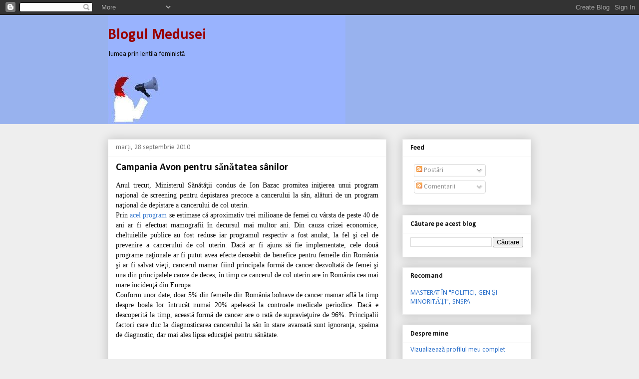

--- FILE ---
content_type: text/html; charset=UTF-8
request_url: https://blogul-medusei.blogspot.com/2010/09/
body_size: 36478
content:
<!DOCTYPE html>
<html class='v2' dir='ltr' lang='ro'>
<head>
<link href='https://www.blogger.com/static/v1/widgets/335934321-css_bundle_v2.css' rel='stylesheet' type='text/css'/>
<meta content='width=1100' name='viewport'/>
<meta content='text/html; charset=UTF-8' http-equiv='Content-Type'/>
<meta content='blogger' name='generator'/>
<link href='https://blogul-medusei.blogspot.com/favicon.ico' rel='icon' type='image/x-icon'/>
<link href='http://blogul-medusei.blogspot.com/2010/09/' rel='canonical'/>
<link rel="alternate" type="application/atom+xml" title="Blogul Medusei - Atom" href="https://blogul-medusei.blogspot.com/feeds/posts/default" />
<link rel="alternate" type="application/rss+xml" title="Blogul Medusei - RSS" href="https://blogul-medusei.blogspot.com/feeds/posts/default?alt=rss" />
<link rel="service.post" type="application/atom+xml" title="Blogul Medusei - Atom" href="https://www.blogger.com/feeds/1118093418456752829/posts/default" />
<!--Can't find substitution for tag [blog.ieCssRetrofitLinks]-->
<meta content='http://blogul-medusei.blogspot.com/2010/09/' property='og:url'/>
<meta content='Blogul Medusei' property='og:title'/>
<meta content='lumea prin lentila feministă' property='og:description'/>
<title>Blogul Medusei: septembrie 2010</title>
<style type='text/css'>@font-face{font-family:'Calibri';font-style:normal;font-weight:400;font-display:swap;src:url(//fonts.gstatic.com/l/font?kit=J7afnpV-BGlaFfdAhLEY67FIEjg&skey=a1029226f80653a8&v=v15)format('woff2');unicode-range:U+0000-00FF,U+0131,U+0152-0153,U+02BB-02BC,U+02C6,U+02DA,U+02DC,U+0304,U+0308,U+0329,U+2000-206F,U+20AC,U+2122,U+2191,U+2193,U+2212,U+2215,U+FEFF,U+FFFD;}@font-face{font-family:'Calibri';font-style:normal;font-weight:700;font-display:swap;src:url(//fonts.gstatic.com/l/font?kit=J7aanpV-BGlaFfdAjAo9_pxqHxIZrCE&skey=cd2dd6afe6bf0eb2&v=v15)format('woff2');unicode-range:U+0000-00FF,U+0131,U+0152-0153,U+02BB-02BC,U+02C6,U+02DA,U+02DC,U+0304,U+0308,U+0329,U+2000-206F,U+20AC,U+2122,U+2191,U+2193,U+2212,U+2215,U+FEFF,U+FFFD;}</style>
<style id='page-skin-1' type='text/css'><!--
/*
-----------------------------------------------
Blogger Template Style
Name:     Awesome Inc.
Designer: Tina Chen
URL:      tinachen.org
----------------------------------------------- */
/* Content
----------------------------------------------- */
body {
font: normal normal 14px Calibri;
color: #111111;
background: #eeeeee none repeat scroll top left;
}
html body .content-outer {
min-width: 0;
max-width: 100%;
width: 100%;
}
a:link {
text-decoration: none;
color: #3778cd;
}
a:visited {
text-decoration: none;
color: #4d469c;
}
a:hover {
text-decoration: underline;
color: #3778cd;
}
.body-fauxcolumn-outer .cap-top {
position: absolute;
z-index: 1;
height: 276px;
width: 100%;
background: transparent none repeat-x scroll top left;
_background-image: none;
}
/* Columns
----------------------------------------------- */
.content-inner {
padding: 0;
}
.header-inner .section {
margin: 0 16px;
}
.tabs-inner .section {
margin: 0 16px;
}
.main-inner {
padding-top: 30px;
}
.main-inner .column-center-inner,
.main-inner .column-left-inner,
.main-inner .column-right-inner {
padding: 0 5px;
}
*+html body .main-inner .column-center-inner {
margin-top: -30px;
}
#layout .main-inner .column-center-inner {
margin-top: 0;
}
/* Header
----------------------------------------------- */
.header-outer {
margin: 0 0 0 0;
background: #98b2ee none repeat scroll 0 0;
}
.Header h1 {
font: normal bold 30px Calibri;
color: #990000;
text-shadow: 0 0 -1px #000000;
}
.Header h1 a {
color: #990000;
}
.Header .description {
font: normal normal 14px Calibri;
color: #111111;
}
.header-inner .Header .titlewrapper,
.header-inner .Header .descriptionwrapper {
padding-left: 0;
padding-right: 0;
margin-bottom: 0;
}
.header-inner .Header .titlewrapper {
padding-top: 22px;
}
/* Tabs
----------------------------------------------- */
.tabs-outer {
overflow: hidden;
position: relative;
background: #eeeeee url(//www.blogblog.com/1kt/awesomeinc/tabs_gradient_light.png) repeat scroll 0 0;
}
#layout .tabs-outer {
overflow: visible;
}
.tabs-cap-top, .tabs-cap-bottom {
position: absolute;
width: 100%;
border-top: 1px solid #999999;
}
.tabs-cap-bottom {
bottom: 0;
}
.tabs-inner .widget li a {
display: inline-block;
margin: 0;
padding: .6em 1.5em;
font: normal bold 16px Calibri;
color: #222222;
border-top: 1px solid #999999;
border-bottom: 1px solid #999999;
border-left: 1px solid #999999;
height: 16px;
line-height: 16px;
}
.tabs-inner .widget li:last-child a {
border-right: 1px solid #999999;
}
.tabs-inner .widget li.selected a, .tabs-inner .widget li a:hover {
background: #666666 url(//www.blogblog.com/1kt/awesomeinc/tabs_gradient_light.png) repeat-x scroll 0 -100px;
color: #ffffff;
}
/* Headings
----------------------------------------------- */
h2 {
font: normal bold 14px Calibri;
color: #111111;
}
/* Widgets
----------------------------------------------- */
.main-inner .section {
margin: 0 27px;
padding: 0;
}
.main-inner .column-left-outer,
.main-inner .column-right-outer {
margin-top: 0;
}
#layout .main-inner .column-left-outer,
#layout .main-inner .column-right-outer {
margin-top: 0;
}
.main-inner .column-left-inner,
.main-inner .column-right-inner {
background: transparent none repeat 0 0;
-moz-box-shadow: 0 0 0 rgba(0, 0, 0, .2);
-webkit-box-shadow: 0 0 0 rgba(0, 0, 0, .2);
-goog-ms-box-shadow: 0 0 0 rgba(0, 0, 0, .2);
box-shadow: 0 0 0 rgba(0, 0, 0, .2);
-moz-border-radius: 0;
-webkit-border-radius: 0;
-goog-ms-border-radius: 0;
border-radius: 0;
}
#layout .main-inner .column-left-inner,
#layout .main-inner .column-right-inner {
margin-top: 0;
}
.sidebar .widget {
font: normal normal 14px Calibri;
color: #1b3b66;
}
.sidebar .widget a:link {
color: #3778cd;
}
.sidebar .widget a:visited {
color: #4d469c;
}
.sidebar .widget a:hover {
color: #3778cd;
}
.sidebar .widget h2 {
text-shadow: 0 0 -1px #000000;
}
.main-inner .widget {
background-color: #ffffff;
border: 1px solid #eeeeee;
padding: 0 15px 15px;
margin: 20px -16px;
-moz-box-shadow: 0 0 20px rgba(0, 0, 0, .2);
-webkit-box-shadow: 0 0 20px rgba(0, 0, 0, .2);
-goog-ms-box-shadow: 0 0 20px rgba(0, 0, 0, .2);
box-shadow: 0 0 20px rgba(0, 0, 0, .2);
-moz-border-radius: 0;
-webkit-border-radius: 0;
-goog-ms-border-radius: 0;
border-radius: 0;
}
.main-inner .widget h2 {
margin: 0 -15px;
padding: .6em 15px .5em;
border-bottom: 1px solid transparent;
}
.footer-inner .widget h2 {
padding: 0 0 .4em;
border-bottom: 1px solid transparent;
}
.main-inner .widget h2 + div, .footer-inner .widget h2 + div {
border-top: 1px solid #eeeeee;
padding-top: 8px;
}
.main-inner .widget .widget-content {
margin: 0 -15px;
padding: 7px 15px 0;
}
.main-inner .widget ul, .main-inner .widget #ArchiveList ul.flat {
margin: -8px -15px 0;
padding: 0;
list-style: none;
}
.main-inner .widget #ArchiveList {
margin: -8px 0 0;
}
.main-inner .widget ul li, .main-inner .widget #ArchiveList ul.flat li {
padding: .5em 15px;
text-indent: 0;
color: #666666;
border-top: 1px solid #eeeeee;
border-bottom: 1px solid transparent;
}
.main-inner .widget #ArchiveList ul li {
padding-top: .25em;
padding-bottom: .25em;
}
.main-inner .widget ul li:first-child, .main-inner .widget #ArchiveList ul.flat li:first-child {
border-top: none;
}
.main-inner .widget ul li:last-child, .main-inner .widget #ArchiveList ul.flat li:last-child {
border-bottom: none;
}
.post-body {
position: relative;
}
.main-inner .widget .post-body ul {
padding: 0 2.5em;
margin: .5em 0;
list-style: disc;
}
.main-inner .widget .post-body ul li {
padding: 0.25em 0;
margin-bottom: .25em;
color: #111111;
border: none;
}
.footer-inner .widget ul {
padding: 0;
list-style: none;
}
.widget .zippy {
color: #666666;
}
/* Posts
----------------------------------------------- */
body .main-inner .Blog {
padding: 0;
margin-bottom: 1em;
background-color: transparent;
border: none;
-moz-box-shadow: 0 0 0 rgba(0, 0, 0, 0);
-webkit-box-shadow: 0 0 0 rgba(0, 0, 0, 0);
-goog-ms-box-shadow: 0 0 0 rgba(0, 0, 0, 0);
box-shadow: 0 0 0 rgba(0, 0, 0, 0);
}
.main-inner .section:last-child .Blog:last-child {
padding: 0;
margin-bottom: 1em;
}
.main-inner .widget h2.date-header {
margin: 0 -15px 1px;
padding: 0 0 0 0;
font: normal normal 14px Calibri;
color: #777777;
background: transparent none no-repeat scroll top left;
border-top: 0 solid #e50000;
border-bottom: 1px solid transparent;
-moz-border-radius-topleft: 0;
-moz-border-radius-topright: 0;
-webkit-border-top-left-radius: 0;
-webkit-border-top-right-radius: 0;
border-top-left-radius: 0;
border-top-right-radius: 0;
position: static;
bottom: 100%;
right: 15px;
text-shadow: 0 0 -1px #000000;
}
.main-inner .widget h2.date-header span {
font: normal normal 14px Calibri;
display: block;
padding: .5em 15px;
border-left: 0 solid #e50000;
border-right: 0 solid #e50000;
}
.date-outer {
position: relative;
margin: 30px 0 20px;
padding: 0 15px;
background-color: #ffffff;
border: 1px solid #eeeeee;
-moz-box-shadow: 0 0 20px rgba(0, 0, 0, .2);
-webkit-box-shadow: 0 0 20px rgba(0, 0, 0, .2);
-goog-ms-box-shadow: 0 0 20px rgba(0, 0, 0, .2);
box-shadow: 0 0 20px rgba(0, 0, 0, .2);
-moz-border-radius: 0;
-webkit-border-radius: 0;
-goog-ms-border-radius: 0;
border-radius: 0;
}
.date-outer:first-child {
margin-top: 0;
}
.date-outer:last-child {
margin-bottom: 20px;
-moz-border-radius-bottomleft: 0;
-moz-border-radius-bottomright: 0;
-webkit-border-bottom-left-radius: 0;
-webkit-border-bottom-right-radius: 0;
-goog-ms-border-bottom-left-radius: 0;
-goog-ms-border-bottom-right-radius: 0;
border-bottom-left-radius: 0;
border-bottom-right-radius: 0;
}
.date-posts {
margin: 0 -15px;
padding: 0 15px;
clear: both;
}
.post-outer, .inline-ad {
border-top: 1px solid #eeeeee;
margin: 0 -15px;
padding: 15px 15px;
}
.post-outer {
padding-bottom: 10px;
}
.post-outer:first-child {
padding-top: 0;
border-top: none;
}
.post-outer:last-child, .inline-ad:last-child {
border-bottom: none;
}
.post-body {
position: relative;
}
.post-body img {
padding: 8px;
background: transparent;
border: 1px solid transparent;
-moz-box-shadow: 0 0 0 rgba(0, 0, 0, .2);
-webkit-box-shadow: 0 0 0 rgba(0, 0, 0, .2);
box-shadow: 0 0 0 rgba(0, 0, 0, .2);
-moz-border-radius: 0;
-webkit-border-radius: 0;
border-radius: 0;
}
h3.post-title, h4 {
font: normal bold 20px Calibri;
color: #111111;
}
h3.post-title a {
font: normal bold 20px Calibri;
color: #111111;
}
h3.post-title a:hover {
color: #3778cd;
text-decoration: underline;
}
.post-header {
margin: 0 0 1em;
}
.post-body {
line-height: 1.4;
}
.post-outer h2 {
color: #111111;
}
.post-footer {
margin: 1.5em 0 0;
}
#blog-pager {
padding: 15px;
font-size: 120%;
background-color: #ffffff;
border: 1px solid #eeeeee;
-moz-box-shadow: 0 0 20px rgba(0, 0, 0, .2);
-webkit-box-shadow: 0 0 20px rgba(0, 0, 0, .2);
-goog-ms-box-shadow: 0 0 20px rgba(0, 0, 0, .2);
box-shadow: 0 0 20px rgba(0, 0, 0, .2);
-moz-border-radius: 0;
-webkit-border-radius: 0;
-goog-ms-border-radius: 0;
border-radius: 0;
-moz-border-radius-topleft: 0;
-moz-border-radius-topright: 0;
-webkit-border-top-left-radius: 0;
-webkit-border-top-right-radius: 0;
-goog-ms-border-top-left-radius: 0;
-goog-ms-border-top-right-radius: 0;
border-top-left-radius: 0;
border-top-right-radius-topright: 0;
margin-top: 1em;
}
.blog-feeds, .post-feeds {
margin: 1em 0;
text-align: center;
color: #111111;
}
.blog-feeds a, .post-feeds a {
color: #3778cd;
}
.blog-feeds a:visited, .post-feeds a:visited {
color: #4d469c;
}
.blog-feeds a:hover, .post-feeds a:hover {
color: #3778cd;
}
.post-outer .comments {
margin-top: 2em;
}
/* Comments
----------------------------------------------- */
.comments .comments-content .icon.blog-author {
background-repeat: no-repeat;
background-image: url([data-uri]);
}
.comments .comments-content .loadmore a {
border-top: 1px solid #999999;
border-bottom: 1px solid #999999;
}
.comments .continue {
border-top: 2px solid #999999;
}
/* Footer
----------------------------------------------- */
.footer-outer {
margin: -20px 0 -1px;
padding: 20px 0 0;
color: #111111;
overflow: hidden;
}
.footer-fauxborder-left {
border-top: 1px solid #eeeeee;
background: #ffffff none repeat scroll 0 0;
-moz-box-shadow: 0 0 20px rgba(0, 0, 0, .2);
-webkit-box-shadow: 0 0 20px rgba(0, 0, 0, .2);
-goog-ms-box-shadow: 0 0 20px rgba(0, 0, 0, .2);
box-shadow: 0 0 20px rgba(0, 0, 0, .2);
margin: 0 -20px;
}
/* Mobile
----------------------------------------------- */
body.mobile {
background-size: auto;
}
.mobile .body-fauxcolumn-outer {
background: transparent none repeat scroll top left;
}
*+html body.mobile .main-inner .column-center-inner {
margin-top: 0;
}
.mobile .main-inner .widget {
padding: 0 0 15px;
}
.mobile .main-inner .widget h2 + div,
.mobile .footer-inner .widget h2 + div {
border-top: none;
padding-top: 0;
}
.mobile .footer-inner .widget h2 {
padding: 0.5em 0;
border-bottom: none;
}
.mobile .main-inner .widget .widget-content {
margin: 0;
padding: 7px 0 0;
}
.mobile .main-inner .widget ul,
.mobile .main-inner .widget #ArchiveList ul.flat {
margin: 0 -15px 0;
}
.mobile .main-inner .widget h2.date-header {
right: 0;
}
.mobile .date-header span {
padding: 0.4em 0;
}
.mobile .date-outer:first-child {
margin-bottom: 0;
border: 1px solid #eeeeee;
-moz-border-radius-topleft: 0;
-moz-border-radius-topright: 0;
-webkit-border-top-left-radius: 0;
-webkit-border-top-right-radius: 0;
-goog-ms-border-top-left-radius: 0;
-goog-ms-border-top-right-radius: 0;
border-top-left-radius: 0;
border-top-right-radius: 0;
}
.mobile .date-outer {
border-color: #eeeeee;
border-width: 0 1px 1px;
}
.mobile .date-outer:last-child {
margin-bottom: 0;
}
.mobile .main-inner {
padding: 0;
}
.mobile .header-inner .section {
margin: 0;
}
.mobile .post-outer, .mobile .inline-ad {
padding: 5px 0;
}
.mobile .tabs-inner .section {
margin: 0 10px;
}
.mobile .main-inner .widget h2 {
margin: 0;
padding: 0;
}
.mobile .main-inner .widget h2.date-header span {
padding: 0;
}
.mobile .main-inner .widget .widget-content {
margin: 0;
padding: 7px 0 0;
}
.mobile #blog-pager {
border: 1px solid transparent;
background: #ffffff none repeat scroll 0 0;
}
.mobile .main-inner .column-left-inner,
.mobile .main-inner .column-right-inner {
background: transparent none repeat 0 0;
-moz-box-shadow: none;
-webkit-box-shadow: none;
-goog-ms-box-shadow: none;
box-shadow: none;
}
.mobile .date-posts {
margin: 0;
padding: 0;
}
.mobile .footer-fauxborder-left {
margin: 0;
border-top: inherit;
}
.mobile .main-inner .section:last-child .Blog:last-child {
margin-bottom: 0;
}
.mobile-index-contents {
color: #111111;
}
.mobile .mobile-link-button {
background: #3778cd url(//www.blogblog.com/1kt/awesomeinc/tabs_gradient_light.png) repeat scroll 0 0;
}
.mobile-link-button a:link, .mobile-link-button a:visited {
color: #ffffff;
}
.mobile .tabs-inner .PageList .widget-content {
background: transparent;
border-top: 1px solid;
border-color: #999999;
color: #222222;
}
.mobile .tabs-inner .PageList .widget-content .pagelist-arrow {
border-left: 1px solid #999999;
}

--></style>
<style id='template-skin-1' type='text/css'><!--
body {
min-width: 880px;
}
.content-outer, .content-fauxcolumn-outer, .region-inner {
min-width: 880px;
max-width: 880px;
_width: 880px;
}
.main-inner .columns {
padding-left: 0px;
padding-right: 290px;
}
.main-inner .fauxcolumn-center-outer {
left: 0px;
right: 290px;
/* IE6 does not respect left and right together */
_width: expression(this.parentNode.offsetWidth -
parseInt("0px") -
parseInt("290px") + 'px');
}
.main-inner .fauxcolumn-left-outer {
width: 0px;
}
.main-inner .fauxcolumn-right-outer {
width: 290px;
}
.main-inner .column-left-outer {
width: 0px;
right: 100%;
margin-left: -0px;
}
.main-inner .column-right-outer {
width: 290px;
margin-right: -290px;
}
#layout {
min-width: 0;
}
#layout .content-outer {
min-width: 0;
width: 800px;
}
#layout .region-inner {
min-width: 0;
width: auto;
}
body#layout div.add_widget {
padding: 8px;
}
body#layout div.add_widget a {
margin-left: 32px;
}
--></style>
<link href='https://www.blogger.com/dyn-css/authorization.css?targetBlogID=1118093418456752829&amp;zx=10065ec8-ca58-4f1b-acf8-727878e578ae' media='none' onload='if(media!=&#39;all&#39;)media=&#39;all&#39;' rel='stylesheet'/><noscript><link href='https://www.blogger.com/dyn-css/authorization.css?targetBlogID=1118093418456752829&amp;zx=10065ec8-ca58-4f1b-acf8-727878e578ae' rel='stylesheet'/></noscript>
<meta name='google-adsense-platform-account' content='ca-host-pub-1556223355139109'/>
<meta name='google-adsense-platform-domain' content='blogspot.com'/>

</head>
<body class='loading variant-light'>
<div class='navbar section' id='navbar' name='Navbar'><div class='widget Navbar' data-version='1' id='Navbar1'><script type="text/javascript">
    function setAttributeOnload(object, attribute, val) {
      if(window.addEventListener) {
        window.addEventListener('load',
          function(){ object[attribute] = val; }, false);
      } else {
        window.attachEvent('onload', function(){ object[attribute] = val; });
      }
    }
  </script>
<div id="navbar-iframe-container"></div>
<script type="text/javascript" src="https://apis.google.com/js/platform.js"></script>
<script type="text/javascript">
      gapi.load("gapi.iframes:gapi.iframes.style.bubble", function() {
        if (gapi.iframes && gapi.iframes.getContext) {
          gapi.iframes.getContext().openChild({
              url: 'https://www.blogger.com/navbar/1118093418456752829?origin\x3dhttps://blogul-medusei.blogspot.com',
              where: document.getElementById("navbar-iframe-container"),
              id: "navbar-iframe"
          });
        }
      });
    </script><script type="text/javascript">
(function() {
var script = document.createElement('script');
script.type = 'text/javascript';
script.src = '//pagead2.googlesyndication.com/pagead/js/google_top_exp.js';
var head = document.getElementsByTagName('head')[0];
if (head) {
head.appendChild(script);
}})();
</script>
</div></div>
<div class='body-fauxcolumns'>
<div class='fauxcolumn-outer body-fauxcolumn-outer'>
<div class='cap-top'>
<div class='cap-left'></div>
<div class='cap-right'></div>
</div>
<div class='fauxborder-left'>
<div class='fauxborder-right'></div>
<div class='fauxcolumn-inner'>
</div>
</div>
<div class='cap-bottom'>
<div class='cap-left'></div>
<div class='cap-right'></div>
</div>
</div>
</div>
<div class='content'>
<div class='content-fauxcolumns'>
<div class='fauxcolumn-outer content-fauxcolumn-outer'>
<div class='cap-top'>
<div class='cap-left'></div>
<div class='cap-right'></div>
</div>
<div class='fauxborder-left'>
<div class='fauxborder-right'></div>
<div class='fauxcolumn-inner'>
</div>
</div>
<div class='cap-bottom'>
<div class='cap-left'></div>
<div class='cap-right'></div>
</div>
</div>
</div>
<div class='content-outer'>
<div class='content-cap-top cap-top'>
<div class='cap-left'></div>
<div class='cap-right'></div>
</div>
<div class='fauxborder-left content-fauxborder-left'>
<div class='fauxborder-right content-fauxborder-right'></div>
<div class='content-inner'>
<header>
<div class='header-outer'>
<div class='header-cap-top cap-top'>
<div class='cap-left'></div>
<div class='cap-right'></div>
</div>
<div class='fauxborder-left header-fauxborder-left'>
<div class='fauxborder-right header-fauxborder-right'></div>
<div class='region-inner header-inner'>
<div class='header section' id='header' name='Antet'><div class='widget Header' data-version='1' id='Header1'>
<div id="header-inner" style="background-image: url(&quot;//2.bp.blogspot.com/_CyQRlahMdE4/SOpneSO85HI/AAAAAAAAAjc/SyhMhfzW9rE/S718/feminism+blog2.jpg&quot;); background-position: left; min-height: 219px; _height: 219px; background-repeat: no-repeat; ">
<div class='titlewrapper' style='background: transparent'>
<h1 class='title' style='background: transparent; border-width: 0px'>
<a href='https://blogul-medusei.blogspot.com/'>
Blogul Medusei
</a>
</h1>
</div>
<div class='descriptionwrapper'>
<p class='description'><span>lumea prin lentila feministă</span></p>
</div>
</div>
</div></div>
</div>
</div>
<div class='header-cap-bottom cap-bottom'>
<div class='cap-left'></div>
<div class='cap-right'></div>
</div>
</div>
</header>
<div class='tabs-outer'>
<div class='tabs-cap-top cap-top'>
<div class='cap-left'></div>
<div class='cap-right'></div>
</div>
<div class='fauxborder-left tabs-fauxborder-left'>
<div class='fauxborder-right tabs-fauxborder-right'></div>
<div class='region-inner tabs-inner'>
<div class='tabs no-items section' id='crosscol' name='Coloana transversală'></div>
<div class='tabs no-items section' id='crosscol-overflow' name='Cross-Column 2'></div>
</div>
</div>
<div class='tabs-cap-bottom cap-bottom'>
<div class='cap-left'></div>
<div class='cap-right'></div>
</div>
</div>
<div class='main-outer'>
<div class='main-cap-top cap-top'>
<div class='cap-left'></div>
<div class='cap-right'></div>
</div>
<div class='fauxborder-left main-fauxborder-left'>
<div class='fauxborder-right main-fauxborder-right'></div>
<div class='region-inner main-inner'>
<div class='columns fauxcolumns'>
<div class='fauxcolumn-outer fauxcolumn-center-outer'>
<div class='cap-top'>
<div class='cap-left'></div>
<div class='cap-right'></div>
</div>
<div class='fauxborder-left'>
<div class='fauxborder-right'></div>
<div class='fauxcolumn-inner'>
</div>
</div>
<div class='cap-bottom'>
<div class='cap-left'></div>
<div class='cap-right'></div>
</div>
</div>
<div class='fauxcolumn-outer fauxcolumn-left-outer'>
<div class='cap-top'>
<div class='cap-left'></div>
<div class='cap-right'></div>
</div>
<div class='fauxborder-left'>
<div class='fauxborder-right'></div>
<div class='fauxcolumn-inner'>
</div>
</div>
<div class='cap-bottom'>
<div class='cap-left'></div>
<div class='cap-right'></div>
</div>
</div>
<div class='fauxcolumn-outer fauxcolumn-right-outer'>
<div class='cap-top'>
<div class='cap-left'></div>
<div class='cap-right'></div>
</div>
<div class='fauxborder-left'>
<div class='fauxborder-right'></div>
<div class='fauxcolumn-inner'>
</div>
</div>
<div class='cap-bottom'>
<div class='cap-left'></div>
<div class='cap-right'></div>
</div>
</div>
<!-- corrects IE6 width calculation -->
<div class='columns-inner'>
<div class='column-center-outer'>
<div class='column-center-inner'>
<div class='main section' id='main' name='Număr de telefon principal'><div class='widget Blog' data-version='1' id='Blog1'>
<div class='blog-posts hfeed'>

          <div class="date-outer">
        
<h2 class='date-header'><span>marți, 28 septembrie 2010</span></h2>

          <div class="date-posts">
        
<div class='post-outer'>
<div class='post hentry uncustomized-post-template' itemprop='blogPost' itemscope='itemscope' itemtype='http://schema.org/BlogPosting'>
<meta content='https://blogger.googleusercontent.com/img/b/R29vZ2xl/AVvXsEjzC87xguHfunuHMTys_kRD5fPIfgF1il2oQ5ZDKeWZFndbnWvPTN9xD6fklvSTGdbbJ1_qUWKcNyTgOMAdOHyPh47XDBxxgGNA1XvHIW5Dqfgz81btVSqY-Hoe15V1r3mSHES0YT_R-WJw/s320/avon+stop+cancer+la+san.gif' itemprop='image_url'/>
<meta content='1118093418456752829' itemprop='blogId'/>
<meta content='2005538204790731325' itemprop='postId'/>
<a name='2005538204790731325'></a>
<h3 class='post-title entry-title' itemprop='name'>
<a href='https://blogul-medusei.blogspot.com/2010/09/campania-avon-pentru-sanatatea-sanilor.html'>Campania Avon pentru sănătatea sânilor</a>
</h3>
<div class='post-header'>
<div class='post-header-line-1'></div>
</div>
<div class='post-body entry-content' id='post-body-2005538204790731325' itemprop='description articleBody'>
<div align="justify"><span style="mso-ansi-language: RO" lang="RO"><span style="font-family:verdana;">Anul trecut, Ministerul Sănătăţii condus de Ion Bazac promitea iniţierea unui program naţional de screening pentru depistarea precoce a cancerului la sân, alături de un program naţional de depistare a cancerului de col uterin.</span></span></div><div align="justify"><span style="mso-ansi-language: RO" lang="RO"><span style="font-family:verdana;">Prin <a href="http://old.cotidianul.ro/mamografii_gratuite_pentru_femeile_de_peste_40_de_ani-88518.html">acel program </a>se estimase că aproximativ trei milioane de femei cu vârsta de peste 40 de ani ar fi efectuat mamografii în decursul mai multor ani. Din cauza crizei economice, cheltuielile publice au fost reduse iar programul respectiv a fost anulat, la fel şi cel de prevenire a cancerului de col uterin. Dacă ar fi ajuns să fie implementate, cele două programe naţionale ar fi putut avea efecte deosebit de benefice pentru femeile din România şi ar fi salvat vieţi, cancerul mamar fiind principala formă de cancer dezvoltată de femei şi una din principalele cauze de deces, în timp ce cancerul de col uterin are în România cea mai mare incidenţă din Europa.</span></span></div><div align="justify"><span style="mso-ansi-language: RO" lang="RO"><span style="font-family:verdana;">Conform unor date, doar 5% din femeile din România bolnave de cancer mamar află la timp despre boala lor întrucât numai 20% apelează la controale medicale periodice. Dacă e descoperită la timp, această formă de cancer are o rată de supravieţuire de 96%. Principalii factori care duc la diagnosticarea cancerului la sân în stare avansată sunt ignoranţa, spaima de diagnostic, dar mai ales lipsa educaţiei pentru sănătate. <!--xml:namespace prefix = o ns = "urn:schemas-microsoft-com:office:office" /--><o:p></o:p></span></span></div><br /><br /><p style="MARGIN: 0in 0in 10pt" class="MsoNormal" align="justify"><span style="mso-ansi-language: RO" lang="RO"><span style="font-family:verdana;"><span style="mso-ansi-language: RO" lang="RO"><span style="font-family:verdana;"><span style="mso-ansi-language: RO" lang="RO"><span style="font-family:verdana;"><span style="mso-ansi-language: RO" lang="RO"><span style="font-family:verdana;"><a href="http://www.stopcancerlasan.ro/"><span style="font-family:verdana;"><img alt="" border="0" id="BLOGGER_PHOTO_ID_5521914806736641826" src="https://blogger.googleusercontent.com/img/b/R29vZ2xl/AVvXsEjzC87xguHfunuHMTys_kRD5fPIfgF1il2oQ5ZDKeWZFndbnWvPTN9xD6fklvSTGdbbJ1_qUWKcNyTgOMAdOHyPh47XDBxxgGNA1XvHIW5Dqfgz81btVSqY-Hoe15V1r3mSHES0YT_R-WJw/s320/avon+stop+cancer+la+san.gif" style="MARGIN: 0px 0px 10px 10px; WIDTH: 277px; FLOAT: right; HEIGHT: 100px; CURSOR: hand" /></span></a></span></span></span></span></span></span>În aceste condiţii, mi se pare extrem de lăudabilă campania pe care o companie privată, Avon, o desfăşoară în fiecare an, din 2002 încoace, pentru educare şi informare asupra cancerului la sân. <o:p></o:p></span></span></p><div align="justify"><span style="mso-ansi-language: RO" lang="RO"><span style="font-family:verdana;">Ediţia din acest an, aflată în plină desfăşurare, se bazează pe ideea de Promisiune, "pentru că o promisiune adevărată nu se încalcă niciodată, iar promisiunea de a merge la medic pentru controlul la sân este, de fapt, promisiunea pentru viaţă". Astfel, sloganul campaniei este: &#8220;A promite înseamnă a face. Promite să mergi la control!&#8221;. Campania încurajează toate femeile să-şi promită lor şi celor dragi că vor merge la control periodic, pentru a afla că sunt bine.</span></span></div><i style="mso-bidi-font-style: normal"><span style="mso-ansi-language: RO" lang="RO"><span style="font-family:verdana;"><blockquote><i style="mso-bidi-font-style: normal"><span style="mso-ansi-language: RO" lang="RO"><span style="font-family:verdana;"></span></span></i></blockquote><blockquote></blockquote><blockquote><p align="justify">&#8222;Am plecat de la ceea ce stiam despre femeile din Romania si felul in care se raporteaza la aceasta boala: majoritatea gandesc ca nu li se poate intampla lor, sau refuza sa mearga la un control pe motiv ca se simt bine, dar dupa cum stim boala este asimptomatica pana in stadii avansate. Astfel, in Romania din cele 6.500 cazuri noi aparute anual, 85% sunt depistate in fazele avansate ale bolii. De aici importanta promisiunii pentru controlul periodic. Am mers astfel pe idea de Promisiune pentru potentialul de implicare si interactiune directa cu femeile. Am dorit sa transformam o campanie de informare intr-o campanie facuta cu si pentru femei, o campanie a promisiunilor reale.&#8221;, a declarat Corina Bernschutz, director de inovatie Starcom.</p></blockquote><p style="MARGIN: 0in 0in 10pt" class="MsoNormal" align="justify"></span></span></i><span style="mso-ansi-language: RO" lang="RO"><span style="font-family:verdana;">Mai multe detalii: </span></span></p><p style="MARGIN: 0in 0in 10pt" class="MsoNormal" align="justify"><span style="mso-ansi-language: RO" lang="RO"><a href="http://www.iaa.ro/Articole/Evenimente/Avon-cosmetics-si-starcom-au-lansat-a-noua-"><span style="font-family:verdana;color:#800080;"><a href="http://www.iaa.ro/Articole/Evenimente/Avon-cosmetics-si-starcom-au-lansat-a-noua-editie-a-campaniei-pentru-sanatatea-sanilor/3764.html">http://www.iaa.ro/Articole/Evenimente/Avon-cosmetics-si-starcom-au-lansat-a-noua-</span></a></span><span style="mso-ansi-language: RO" lang="RO"><span style="font-family:verdana;color:#800080;">editie-a-campaniei-pentru-sanatatea-sanilor/3764.html</a></span><span style="font-family:verdana;"> <o:p></o:p></span></span></p><br /><br /><p style="MARGIN: 0in 0in 10pt" class="MsoNormal" align="justify"><span style="mso-ansi-language: RO" lang="RO"><span style="font-family:verdana;">Vineri, 1 octombrie, de la ora 16,00, în Parcul Tineretului (intrarea Şincai) va avea loc &#8222;<strong>Marşul Promisiunii</strong>&#8221;. La el pot participa toate femeile care au făcut sau nu promisiunea de a merge la control, precum şi toţi cei care susţin campania Avon. Detalii: </span><a href="http://www.facebook.com/#!/event.php?eid=163543236989490"><span style="font-family:verdana;">http://www.facebook.com/#!/event.php?eid=163543236989490</span></a><span style="font-family:verdana;"> </span></span></p>
<div style='clear: both;'></div>
</div>
<div class='post-footer'>
<div class='post-footer-line post-footer-line-1'>
<span class='post-author vcard'>
Publicat de
<span class='fn' itemprop='author' itemscope='itemscope' itemtype='http://schema.org/Person'>
<span itemprop='name'>Tudorina</span>
</span>
</span>
<span class='post-timestamp'>
</span>
<span class='post-comment-link'>
<a class='comment-link' href='https://www.blogger.com/comment/fullpage/post/1118093418456752829/2005538204790731325' onclick=''>
Niciun comentariu:
  </a>
</span>
<span class='post-icons'>
<span class='item-action'>
<a href='https://www.blogger.com/email-post/1118093418456752829/2005538204790731325' title='Trimiteți postarea prin e-mail'>
<img alt='' class='icon-action' height='13' src='https://resources.blogblog.com/img/icon18_email.gif' width='18'/>
</a>
</span>
<span class='item-control blog-admin pid-629307224'>
<a href='https://www.blogger.com/post-edit.g?blogID=1118093418456752829&postID=2005538204790731325&from=pencil' title='Editați postarea'>
<img alt='' class='icon-action' height='18' src='https://resources.blogblog.com/img/icon18_edit_allbkg.gif' width='18'/>
</a>
</span>
</span>
<div class='post-share-buttons goog-inline-block'>
<a class='goog-inline-block share-button sb-email' href='https://www.blogger.com/share-post.g?blogID=1118093418456752829&postID=2005538204790731325&target=email' target='_blank' title='Trimiteți  prin e-mail
'><span class='share-button-link-text'>Trimiteți  prin e-mail
</span></a><a class='goog-inline-block share-button sb-blog' href='https://www.blogger.com/share-post.g?blogID=1118093418456752829&postID=2005538204790731325&target=blog' onclick='window.open(this.href, "_blank", "height=270,width=475"); return false;' target='_blank' title='Postați pe blog!'><span class='share-button-link-text'>Postați pe blog!</span></a><a class='goog-inline-block share-button sb-twitter' href='https://www.blogger.com/share-post.g?blogID=1118093418456752829&postID=2005538204790731325&target=twitter' target='_blank' title='Trimiteți pe X'><span class='share-button-link-text'>Trimiteți pe X</span></a><a class='goog-inline-block share-button sb-facebook' href='https://www.blogger.com/share-post.g?blogID=1118093418456752829&postID=2005538204790731325&target=facebook' onclick='window.open(this.href, "_blank", "height=430,width=640"); return false;' target='_blank' title='Distribuiți pe Facebook'><span class='share-button-link-text'>Distribuiți pe Facebook</span></a><a class='goog-inline-block share-button sb-pinterest' href='https://www.blogger.com/share-post.g?blogID=1118093418456752829&postID=2005538204790731325&target=pinterest' target='_blank' title='Trimiteți către Pinterest'><span class='share-button-link-text'>Trimiteți către Pinterest</span></a>
</div>
</div>
<div class='post-footer-line post-footer-line-2'>
<span class='post-labels'>
</span>
</div>
<div class='post-footer-line post-footer-line-3'>
<span class='post-location'>
</span>
</div>
</div>
</div>
</div>

          </div></div>
        

          <div class="date-outer">
        
<h2 class='date-header'><span>marți, 14 septembrie 2010</span></h2>

          <div class="date-posts">
        
<div class='post-outer'>
<div class='post hentry uncustomized-post-template' itemprop='blogPost' itemscope='itemscope' itemtype='http://schema.org/BlogPosting'>
<meta content='https://blogger.googleusercontent.com/img/b/R29vZ2xl/AVvXsEjbdTD0-c8eX6H_r8o77-dnGpNCybt3_n2x45MWzpzUntKLeisUxvbeAJBoFYXE3q5XWr8K4u1rAhlI8ISSvWKdeYiNjuVfoJ6dovoLMOYvLyas-TvgEe83OMr3ad-8btuBuLsoC2ix7hJp/s200/michelle+bachelet.jpg' itemprop='image_url'/>
<meta content='1118093418456752829' itemprop='blogId'/>
<meta content='8826431947478459596' itemprop='postId'/>
<a name='8826431947478459596'></a>
<h3 class='post-title entry-title' itemprop='name'>
<a href='https://blogul-medusei.blogspot.com/2010/09/fosta-presedinta-chiliana-michelle.html'>Fosta preşedintă chiliană Michelle Bachelet va conduce ONU Femei</a>
</h3>
<div class='post-header'>
<div class='post-header-line-1'></div>
</div>
<div class='post-body entry-content' id='post-body-8826431947478459596' itemprop='description articleBody'>
<div align="justify"><span style="mso-ansi-language: RO" lang="RO"><span style="font-family:verdana;"><a href="https://blogger.googleusercontent.com/img/b/R29vZ2xl/AVvXsEjbdTD0-c8eX6H_r8o77-dnGpNCybt3_n2x45MWzpzUntKLeisUxvbeAJBoFYXE3q5XWr8K4u1rAhlI8ISSvWKdeYiNjuVfoJ6dovoLMOYvLyas-TvgEe83OMr3ad-8btuBuLsoC2ix7hJp/s1600/michelle+bachelet.jpg"><img alt="" border="0" id="BLOGGER_PHOTO_ID_5516849835463350242" src="https://blogger.googleusercontent.com/img/b/R29vZ2xl/AVvXsEjbdTD0-c8eX6H_r8o77-dnGpNCybt3_n2x45MWzpzUntKLeisUxvbeAJBoFYXE3q5XWr8K4u1rAhlI8ISSvWKdeYiNjuVfoJ6dovoLMOYvLyas-TvgEe83OMr3ad-8btuBuLsoC2ix7hJp/s200/michelle+bachelet.jpg" style="MARGIN: 0px 0px 10px 10px; WIDTH: 200px; FLOAT: right; HEIGHT: 200px; CURSOR: hand" /></a>În fruntea noii entităţi a ONU care grupează toate iniţiativele şi programele destinate îmbunătăţirii condiţiei femeilor şi fetelor la nivel mondial a fost desemnată azi fosta preşedintă chiliană Michelle Bachelet.<!--xml:namespace prefix = o ns = "urn:schemas-microsoft-com:office:office" /--><o:p></o:p></span></span></div><p style="TEXT-ALIGN: justify; MARGIN: 0in 0in 10pt" class="MsoNormal" align="justify"><span style="mso-ansi-language: RO" lang="RO"><span style="font-family:verdana;">Pentru cine nu e la curent, să spunem că agenţia denumită <a href="http://www.unwomen.org/">ONU Femei </a>a fost înfiinţată la începutul lunii iulie 2010 şi are o autoritate similară cu cea a UNICEF, organul însărcinat cu protecţia drepturilor copiilor. ONU Femei îşi va începe oficial activitatea în ianuarie 2011.<o:p></o:p></span></span></p><br /><br /><p style="TEXT-ALIGN: justify; MARGIN: 0in 0in 10pt" class="MsoNormal" align="justify"><span style="mso-ansi-language: RO" lang="RO"><span style="font-family:verdana;">Am avut curiozitatea să văd cum a fost tradusă această ştire pe agenţiile de presă româneşti. La o căutare pe google.ro am găsit pe <a href="http://www.agerpres.ro/media/index.php/international/item/29106-Fostul-presedinte-chilian-Michelle-Bachelet-va-conduce-ONU-Femei.html">Agerpres </a>următoarea redactare: &#8222;<i style="mso-bidi-font-style: normal">Fostul preşedinte chilian Michelle Bachelet va conduce ONU Femei&#8221;</i>. &#8222;Fostul preşedinte&#8221;?! Dintr-o inerţie păguboasă, o parte </span></span><span style="mso-ansi-language: RO" lang="RO"><span style="font-family:verdana;">din mass media românească preferă în continuare genul masculin pentru funcţiile politice ocupate de femei (şi nu numai politice). E o dovadă că inclusiv la nivelul limbii române mai e mult de lucru pentru a ajunge la egalitatea de tratament a femeilor cu bărbaţii. </span></span></p><p style="TEXT-ALIGN: justify; MARGIN: 0in 0in 10pt" class="MsoNormal" align="justify"><span style="mso-ansi-language: RO" lang="RO"><span style="font-family:verdana;">În corpul ştirii de pe Agerpres folosirea masculinului pentru a indica funcţia ocupată de doamna Michelle Bachelet a condus şi la un dezacord urât cu verbul, astfel: &#8222;<i style="mso-bidi-font-style: normal">Fostul preşedinte chilian Michelle Bachelet a fost numită marţi în fruntea noii agenţii a ONU însărcinate cu îmbunătăţirea condiţiei femeilor în lume, 'ONU Femei', a anunţat secretarul general al Naţiunilor Unite Ban Ki-moon&#8230;.&#8221;.</i><o:p></o:p></span></span></p><p style="TEXT-ALIGN: justify; MARGIN: 0in 0in 10pt" class="MsoNormal" align="justify"><span style="font-family:verdana;"><b style="mso-bidi-font-weight: normal"><u><span style="mso-ansi-language: RO" lang="RO">&#8222;Fostul preşedinte &#8230;. a fost numită&#8230;&#8221;?</span></u></b><span style="mso-ansi-language: RO" lang="RO"> Iată până unde se ajunge cu absurdul din cauza <span style="mso-spacerun: yes"></span>încăpăţânării de a nu folosi genul feminin pentru funcţiile ocupate de femei. E acelaşi dezacord absurd între subiect şi predicat cu care se scrie prin alte părţi că &#8222;<a href="http://www.agerpres.ro/media/index.php/politic/item/11318-Elena-Udrea-Imi-platesc-ratele-greu-ca-toti-romanii.html"><em>ministrul Elena Udrea a fost prezentă la recepţia lucrărilor</em></a>&#8230;&#8221; sau &#8222;<a href="http://stiri.rol.ro/boagiu-decorata-la-ambasada-frantei-pentru-eforturile-in-integrare-europeana-si-egalitatea-de-sanse-619566.html"><em>senatorul Anca Boagiu a fost distinsă cu premiul</em></a>&#8230;&#8221;. Of, presa mea! </span></span></p><p style="TEXT-ALIGN: justify; MARGIN: 0in 0in 10pt" class="MsoNormal" align="justify"><span style="mso-ansi-language: RO" lang="RO"><o:p><span style="font-family:verdana;">_________________________</span></o:p></span></p><br /><p style="TEXT-ALIGN: justify; MARGIN: 0in 0in 10pt" class="MsoNormal" align="justify"><span style="mso-ansi-language: RO" lang="RO"><span style="font-family:verdana;"><strong><em>Articole pe tema discriminării femeilor prin limbaj:</em></strong></span></span></p><ul><li><div style="TEXT-ALIGN: justify; MARGIN: 0in 0in 10pt" class="MsoNormal" align="justify"><span style="mso-ansi-language: RO" lang="RO"></span><span style="mso-ansi-language: RO" lang="RO"><span style="font-family:verdana;">Cristina Andrei: <a href="http://www.poezie.ro/index.php/article/136651/index.html">Misoginism şi limbaj </a></span></span><span style="mso-ansi-language: RO" lang="RO"><span style="font-family:verdana;"></span></span></div></li><li><div style="TEXT-ALIGN: justify; MARGIN: 0in 0in 10pt" class="MsoNormal" align="justify"><span style="mso-ansi-language: RO" lang="RO"><span style="font-family:verdana;">Alexandrina Satnoianu: <a href="http://comunicare-genizata.blogspot.com/2010/02/ce-sanse-am-sa-ma-numesc-consiliera.html">Ce sanse am sa ma numesc consiliera?</a> </span></span></div></li></ul><p style="TEXT-ALIGN: justify; MARGIN: 0in 0in 10pt" class="MsoNormal" align="justify"><span style="font-family:Verdana;"><u><strong><em>Update.</em></strong></u></span></p><p style="TEXT-ALIGN: justify; MARGIN: 0in 0in 10pt" class="MsoNormal" align="justify"><span style="font-family:Verdana;">Mai recomand un articol foarte bun al Gabrielei Creţu: <a href="http://www.gabrielacretu.ro/publicatii/femei-din-toate-limbile-uniti-va">Femei din toate limbile, uniţi-vă!</a></span></p>
<div style='clear: both;'></div>
</div>
<div class='post-footer'>
<div class='post-footer-line post-footer-line-1'>
<span class='post-author vcard'>
Publicat de
<span class='fn' itemprop='author' itemscope='itemscope' itemtype='http://schema.org/Person'>
<span itemprop='name'>Tudorina</span>
</span>
</span>
<span class='post-timestamp'>
</span>
<span class='post-comment-link'>
<a class='comment-link' href='https://www.blogger.com/comment/fullpage/post/1118093418456752829/8826431947478459596' onclick=''>
18 comentarii:
  </a>
</span>
<span class='post-icons'>
<span class='item-action'>
<a href='https://www.blogger.com/email-post/1118093418456752829/8826431947478459596' title='Trimiteți postarea prin e-mail'>
<img alt='' class='icon-action' height='13' src='https://resources.blogblog.com/img/icon18_email.gif' width='18'/>
</a>
</span>
<span class='item-control blog-admin pid-629307224'>
<a href='https://www.blogger.com/post-edit.g?blogID=1118093418456752829&postID=8826431947478459596&from=pencil' title='Editați postarea'>
<img alt='' class='icon-action' height='18' src='https://resources.blogblog.com/img/icon18_edit_allbkg.gif' width='18'/>
</a>
</span>
</span>
<div class='post-share-buttons goog-inline-block'>
<a class='goog-inline-block share-button sb-email' href='https://www.blogger.com/share-post.g?blogID=1118093418456752829&postID=8826431947478459596&target=email' target='_blank' title='Trimiteți  prin e-mail
'><span class='share-button-link-text'>Trimiteți  prin e-mail
</span></a><a class='goog-inline-block share-button sb-blog' href='https://www.blogger.com/share-post.g?blogID=1118093418456752829&postID=8826431947478459596&target=blog' onclick='window.open(this.href, "_blank", "height=270,width=475"); return false;' target='_blank' title='Postați pe blog!'><span class='share-button-link-text'>Postați pe blog!</span></a><a class='goog-inline-block share-button sb-twitter' href='https://www.blogger.com/share-post.g?blogID=1118093418456752829&postID=8826431947478459596&target=twitter' target='_blank' title='Trimiteți pe X'><span class='share-button-link-text'>Trimiteți pe X</span></a><a class='goog-inline-block share-button sb-facebook' href='https://www.blogger.com/share-post.g?blogID=1118093418456752829&postID=8826431947478459596&target=facebook' onclick='window.open(this.href, "_blank", "height=430,width=640"); return false;' target='_blank' title='Distribuiți pe Facebook'><span class='share-button-link-text'>Distribuiți pe Facebook</span></a><a class='goog-inline-block share-button sb-pinterest' href='https://www.blogger.com/share-post.g?blogID=1118093418456752829&postID=8826431947478459596&target=pinterest' target='_blank' title='Trimiteți către Pinterest'><span class='share-button-link-text'>Trimiteți către Pinterest</span></a>
</div>
</div>
<div class='post-footer-line post-footer-line-2'>
<span class='post-labels'>
</span>
</div>
<div class='post-footer-line post-footer-line-3'>
<span class='post-location'>
</span>
</div>
</div>
</div>
</div>

          </div></div>
        

          <div class="date-outer">
        
<h2 class='date-header'><span>sâmbătă, 11 septembrie 2010</span></h2>

          <div class="date-posts">
        
<div class='post-outer'>
<div class='post hentry uncustomized-post-template' itemprop='blogPost' itemscope='itemscope' itemtype='http://schema.org/BlogPosting'>
<meta content='https://blogger.googleusercontent.com/img/b/R29vZ2xl/AVvXsEhDYJBUNqvFLIyB45huF79URXtlps6bkh3UmLPEDrvEsUJKRbTW795lVxPpiZH0j_xs0byqenjM4ar83mXVQEUl7LWrNCSQYbKhyphenhyphenjYGp_cEjgk4dCWl7rElIdYUqou20TVBWljv4Fl-I3Ar/s200/mircia+dumitrescu.bmp' itemprop='image_url'/>
<meta content='1118093418456752829' itemprop='blogId'/>
<meta content='939975131240443541' itemprop='postId'/>
<a name='939975131240443541'></a>
<h3 class='post-title entry-title' itemprop='name'>
<a href='https://blogul-medusei.blogspot.com/2010/09/blog-post.html'>Din cugetările unui prof. univ. de arte plastice</a>
</h3>
<div class='post-header'>
<div class='post-header-line-1'></div>
</div>
<div class='post-body entry-content' id='post-body-939975131240443541' itemprop='description articleBody'>
<div align="justify">Talentul şi studiul asiduu nu sunt suficiente ca să devii un artist plastic de succes în România. Contează şi sexul cu care te naşti. Dacă ai ghinionul să fii de sex femeiesc, ţi-ai redus sensibil şansele, asta întrucât, după consideraţiilor multora, sacrificiul pe care trebuie să-l faci în viaţă nu este doar pentru desăvârşirea actului de creaţie, aşa cum ţi-ar fi plăcut, ci pentru a îngriji de copii, casă şi bărbat. Aceasta este şi concepţia artistului plastic Mircia Dumitrescu, profesor la Universitatea Naţională de Arte din Bucureşti. Domnia sa se bazează pe experienţa proprie. Într-un interviu acordat ieri în &#8222;Cotidianul&#8221;, domnul Mircia Dumitrescu dă ca exemplu propria sa familie în care el, ca bărbat, şi-a construit liber o carieră ca artist şi profesor universitar, în timp ce soţia, &#8222;un profesionist extraordinar&#8221;, a trebuit să renunţe la realizările profesionale pentru a se dedica casei, copilului şi &#8230;lui! </div><div align="justify">Iată fragmentul: </div><div align="justify"><br /><a href="https://blogger.googleusercontent.com/img/b/R29vZ2xl/AVvXsEhDYJBUNqvFLIyB45huF79URXtlps6bkh3UmLPEDrvEsUJKRbTW795lVxPpiZH0j_xs0byqenjM4ar83mXVQEUl7LWrNCSQYbKhyphenhyphenjYGp_cEjgk4dCWl7rElIdYUqou20TVBWljv4Fl-I3Ar/s1600/mircia+dumitrescu.bmp"><img alt="" border="0" id="BLOGGER_PHOTO_ID_5515678768845199250" src="https://blogger.googleusercontent.com/img/b/R29vZ2xl/AVvXsEhDYJBUNqvFLIyB45huF79URXtlps6bkh3UmLPEDrvEsUJKRbTW795lVxPpiZH0j_xs0byqenjM4ar83mXVQEUl7LWrNCSQYbKhyphenhyphenjYGp_cEjgk4dCWl7rElIdYUqou20TVBWljv4Fl-I3Ar/s200/mircia+dumitrescu.bmp" style="MARGIN: 0px 0px 10px 10px; WIDTH: 200px; FLOAT: right; HEIGHT: 150px; CURSOR: hand" /></a>-<u>Reporter</u>: <em>Ce loc ocupă căminul în viaţa unui artist?<br /></em>- <u>Mircia Dumitrescu</u> :<em> Depinde. Este acum o invazie de femei-creator. N-o spun pentru că sunt misogin. Este valabil şi pentru poezie, şi pentru pictură. Dar viaţa de artist e foarte complicată şi cere sacrificii. Soţia mea, Anna, este un profesionist extraordinar, dar copilul, casa, eu îi mâncăm timpul. Femeia are responsabilitate, bărbatul este mai iresponsabil. Din acest motiv arta este grea pentru o femeie. Uneori trebuie să renunţe la unele realizări profesionale în favoarea obligaţiilor pe care şi le-a asumat faţă de familie. E dureros, dar e o realitate.</em> </div><div align="justify"><br />Pentru binele familiei s-au sacrificat şi mama şi bunica artistului, după cum tot el mărturiseşte: </div><div align="justify"><br />-<u>Reporter:</u> <em>De ce ai amintit-o pe bunica?<br /></em>- <u>Mircia Dumitrescu:</u><em> Ea fost febleţea mea. Avea o putere de muncă şi un spirit de sacrificiu extraordinare. Ca şi mama de altfel. Amândouă au rămas văduve de tinere şi nu le-a mai interesat nimic în afară de casă, de copil, de meseria lor. Au trăit vremuri grele. Dacă ar fi vrut să facă politică, mama ar fi putut pentru că avea origine &#8222;sănătoasă". Bunica era văduvă din Primul Război Mondial. Bunicul fusese ţăran şi a murit la 18 ani. Dar tata îi spusese că trebuie să-şi vadă de profesie şi de cratiţă. Şi ea l-a ascultat întotdeauna</em>.<br />Interviul complet <a href="http://www.cotidianul.ro/124297-In_lumea_noastra_mai_exista_nebuni_care_lucreaza_din_iubire">aici</a>.<br /></div><div align="justify">Nu s-au făcut statistici pentru a confirma &#8222;invazia femeilor-creator&#8221; de care se aminteşte în interviu. În schimb la Facultatea de Arte Plastice la care predă domnul Dumitrescu, în ciuda faptului că fetele sunt jumătate din studenţi, doar puţine dintre ele sunt recrutate la nivel universitar pentru a continua o carieră ca profesor. La secţia de Pictură fetele sunt peste 70% din totalul studenţilor, dar majoritatea cadrelor didactice e formată din bărbaţi. E mult mai greu să fii admis în sferele elitiste atunci când se crede despre tine că rolul în viaţă, pentru că eşti femeie, e să vezi de casă, copil, bărbat. Credeaţi că România a scăpat de mentalităţile retrograde privind rolul femeilor în familie şi societate? Credeaţi că măcar în familiile de intelectuali, de artişti plastici, există o repartiţie mai echitabilă a sarcinilor domestice? Iată că domnul Mircia Dumitrescu nu pare să aibă mustrări de conştiinţă pentru că i-a pus nevestei în cârcă toată munca de acasă în timp ce el şi-a putut vedea liber de artă. El nu face decât să constate o realitate dureroasă a femeilor dar nu-i trece prin cap că ar putea exista şi familii parteneriale, familii în care soţii se ajută reciproc pentru a se putea dedica amândoi, cu aceleaşi şanse, vieţii profesionale. </div><div align="justify"><br />Şi mă tem că la facultatea la care predă domnul profesor Dumitrescu artişti precum <a href="http://en.wikipedia.org/wiki/Guerrilla_Girls">Guerrilla Girls </a>nu sunt prea studiaţi...</div><div align="justify"><br /></div><div align="justify"><a href="https://blogger.googleusercontent.com/img/b/R29vZ2xl/AVvXsEhC9x2D3RNvZBZe-3kZOmqW42xY2lw11-Mfj19DmnqJS5tHp9iwD9cvzoAT9L7GcH3T4KOhvdt7n8hAwFdDuIZFZFwHORGcdBpV_QTitmTmE7AJe138guwDQpup_jcvs1x4eo-1d5e0_Ku6/s1600/guerrilla+girls.jpg"><img alt="" border="0" id="BLOGGER_PHOTO_ID_5515678309078902498" src="https://blogger.googleusercontent.com/img/b/R29vZ2xl/AVvXsEhC9x2D3RNvZBZe-3kZOmqW42xY2lw11-Mfj19DmnqJS5tHp9iwD9cvzoAT9L7GcH3T4KOhvdt7n8hAwFdDuIZFZFwHORGcdBpV_QTitmTmE7AJe138guwDQpup_jcvs1x4eo-1d5e0_Ku6/s400/guerrilla+girls.jpg" style="TEXT-ALIGN: center; MARGIN: 0px auto 10px; WIDTH: 321px; DISPLAY: block; HEIGHT: 400px; CURSOR: hand" /></a> </div>
<div style='clear: both;'></div>
</div>
<div class='post-footer'>
<div class='post-footer-line post-footer-line-1'>
<span class='post-author vcard'>
Publicat de
<span class='fn' itemprop='author' itemscope='itemscope' itemtype='http://schema.org/Person'>
<span itemprop='name'>Tudorina</span>
</span>
</span>
<span class='post-timestamp'>
</span>
<span class='post-comment-link'>
<a class='comment-link' href='https://www.blogger.com/comment/fullpage/post/1118093418456752829/939975131240443541' onclick=''>
3 comentarii:
  </a>
</span>
<span class='post-icons'>
<span class='item-action'>
<a href='https://www.blogger.com/email-post/1118093418456752829/939975131240443541' title='Trimiteți postarea prin e-mail'>
<img alt='' class='icon-action' height='13' src='https://resources.blogblog.com/img/icon18_email.gif' width='18'/>
</a>
</span>
<span class='item-control blog-admin pid-629307224'>
<a href='https://www.blogger.com/post-edit.g?blogID=1118093418456752829&postID=939975131240443541&from=pencil' title='Editați postarea'>
<img alt='' class='icon-action' height='18' src='https://resources.blogblog.com/img/icon18_edit_allbkg.gif' width='18'/>
</a>
</span>
</span>
<div class='post-share-buttons goog-inline-block'>
<a class='goog-inline-block share-button sb-email' href='https://www.blogger.com/share-post.g?blogID=1118093418456752829&postID=939975131240443541&target=email' target='_blank' title='Trimiteți  prin e-mail
'><span class='share-button-link-text'>Trimiteți  prin e-mail
</span></a><a class='goog-inline-block share-button sb-blog' href='https://www.blogger.com/share-post.g?blogID=1118093418456752829&postID=939975131240443541&target=blog' onclick='window.open(this.href, "_blank", "height=270,width=475"); return false;' target='_blank' title='Postați pe blog!'><span class='share-button-link-text'>Postați pe blog!</span></a><a class='goog-inline-block share-button sb-twitter' href='https://www.blogger.com/share-post.g?blogID=1118093418456752829&postID=939975131240443541&target=twitter' target='_blank' title='Trimiteți pe X'><span class='share-button-link-text'>Trimiteți pe X</span></a><a class='goog-inline-block share-button sb-facebook' href='https://www.blogger.com/share-post.g?blogID=1118093418456752829&postID=939975131240443541&target=facebook' onclick='window.open(this.href, "_blank", "height=430,width=640"); return false;' target='_blank' title='Distribuiți pe Facebook'><span class='share-button-link-text'>Distribuiți pe Facebook</span></a><a class='goog-inline-block share-button sb-pinterest' href='https://www.blogger.com/share-post.g?blogID=1118093418456752829&postID=939975131240443541&target=pinterest' target='_blank' title='Trimiteți către Pinterest'><span class='share-button-link-text'>Trimiteți către Pinterest</span></a>
</div>
</div>
<div class='post-footer-line post-footer-line-2'>
<span class='post-labels'>
</span>
</div>
<div class='post-footer-line post-footer-line-3'>
<span class='post-location'>
</span>
</div>
</div>
</div>
</div>

          </div></div>
        

          <div class="date-outer">
        
<h2 class='date-header'><span>luni, 6 septembrie 2010</span></h2>

          <div class="date-posts">
        
<div class='post-outer'>
<div class='post hentry uncustomized-post-template' itemprop='blogPost' itemscope='itemscope' itemtype='http://schema.org/BlogPosting'>
<meta content='https://blogger.googleusercontent.com/img/b/R29vZ2xl/AVvXsEiXyCzoBNGq_ooSHhvPQfJdGJSpyjkTv8bofdKP9qJmOQCEcSxtphquCq3rBVBifxPnho4-GXIHVnFEk5T0MdSfjZy78ycypNLX9rl4CP4WampErowUq7V1bmXg1TU9o1KJmqiln5wfOj1-/s200/prigoana.jpg' itemprop='image_url'/>
<meta content='1118093418456752829' itemprop='blogId'/>
<meta content='5887140330987422925' itemprop='postId'/>
<a name='5887140330987422925'></a>
<h3 class='post-title entry-title' itemprop='name'>
<a href='https://blogul-medusei.blogspot.com/2010/09/decriminalizarea-prostituatelor-da.html'>Decriminalizarea prostituatelor, da! Legalizarea prostituţiei, nu!</a>
</h3>
<div class='post-header'>
<div class='post-header-line-1'></div>
</div>
<div class='post-body entry-content' id='post-body-5887140330987422925' itemprop='description articleBody'>
<div align="justify"><span style="mso-ansi-language: RO" lang="RO"><span style="font-family:verdana;"><a href="https://blogger.googleusercontent.com/img/b/R29vZ2xl/AVvXsEiXyCzoBNGq_ooSHhvPQfJdGJSpyjkTv8bofdKP9qJmOQCEcSxtphquCq3rBVBifxPnho4-GXIHVnFEk5T0MdSfjZy78ycypNLX9rl4CP4WampErowUq7V1bmXg1TU9o1KJmqiln5wfOj1-/s1600/prigoana.jpg"><span style="font-family:verdana;"><img alt="" border="0" id="BLOGGER_PHOTO_ID_5513889887221850786" src="https://blogger.googleusercontent.com/img/b/R29vZ2xl/AVvXsEiXyCzoBNGq_ooSHhvPQfJdGJSpyjkTv8bofdKP9qJmOQCEcSxtphquCq3rBVBifxPnho4-GXIHVnFEk5T0MdSfjZy78ycypNLX9rl4CP4WampErowUq7V1bmXg1TU9o1KJmqiln5wfOj1-/s200/prigoana.jpg" style="MARGIN: 0px 0px 10px 10px; WIDTH: 200px; FLOAT: right; HEIGHT: 134px; CURSOR: hand" /></span></a>Silviu Prigoană a depus la Parlament un proiect de lege de legalizare a prostituţiei. Potrivit acestui proiect, prostituatele trebuie să aibă minim 20 de ani, iar clienţii, minim 16. <!--xml:namespace prefix = o ns = "urn:schemas-microsoft-com:office:office" /--><o:p></o:p></span></span></div><p style="MARGIN: 0in 0in 10pt" class="MsoNormal" align="justify"><span style="mso-ansi-language: RO" lang="RO"><span style="font-family:verdana;">Despre efectele nocive ale legalizării prostituţiei am mai discutat. Ele s-au confirmat în ţările în care prostituţia este legală, ca Olanda sau Germania. Prin legalizarea prostituţiei aceste ţări au deveni o ţintă predilectă a reţelelor de trafic de fiinţe umane, cererea pentru sexul plătit a fost încurajată şi a crescut, conducând şi la creşterea numărului de persoane implicate în prostituţie. Acestea au făcut ca o ţară ca Norvegia în care prostituţia a fost legală timp de 10 ani, să modifice radical legea în urmă cu doi ani, trecâd la modelul suedez de amendare a clienţilor.<o:p></o:p></span></span></p><p style="MARGIN: 0in 0in 10pt" class="MsoNormal" align="justify"><span style="mso-ansi-language: RO" lang="RO"><span style="font-family:verdana;">Totodată, prin legalizarea prostituţiei, veniturile la bugetul de Stat au fost departe de cele estimate iniţial. Chiar şi în ţări cu niveluri scăzute ale corupţiei, doar o mică parte a veniturilor din prostituţie e declarată fiscului. </span></span><span style="mso-ansi-language: RO" lang="RO"><span style="font-family:verdana;">Cei care îşi închipuie că Statul român va avea prea mult de câştigat de pe urma legalizării prostituţiei sunt naivi sau au alte interese în sensul legalizării. <o:p></o:p></span></span></p><p style="MARGIN: 0in 0in 10pt" class="MsoNormal" align="justify"><span style="mso-ansi-language: RO" lang="RO"><span style="font-family:verdana;">Felul cum este privită acum prostituţia din România trebuie într-adevăr schimbat. Acum prostituatele sunt amendate, ajungând de multe ori la un cumul de amenzi de sute de milioane de lei vechi pe care nu-l pot achita şi care le împiedică pentru tot restul vieţii să abandoneze prostituţia pentru a exercita o muncă legală. În cazuri fericite, amenzile sunt achitate cu muncă în folosul comunităţii. Dar clientul? Clientul nu păţeşte absolut nimic în România. <o:p></o:p></span></span></p><p style="MARGIN: 0in 0in 10pt" class="MsoNormal" align="justify"><span style="mso-ansi-language: RO" lang="RO"><span style="font-family:verdana;">Prigoană însuşi recunoaşte în proiectul de lege depus la Parlament că prostituţia este &#8222;<em>o problemă a societăţii</em>&#8221;. <span style="mso-spacerun: yes"></span>Dacă aşa este, atunci de ce cei care fac posibilă existenţa prostituţiei prin banii lor, clienţii, nu sunt sancţionaţi în nici un fel? Ocultarea consumatorilor de sex plătit este culmea ipocriziei celor care susţin că prostituţia &#8222;există şi va exista&#8221;. În Suedia şi alte ţări nordice care s-au angajat serios în direcţia reducerii prostituţiei şi în cele din urmă a eliminării ei, a fi consumator de sex plătit a devenit un lucru blamat social şi sancţionat de lege. Amenda o plăteşte clientul, nu prostituata, atunci când poliţia descoperă un caz de servicii sexuale contra-cost. <span style="mso-spacerun: yes"></span><o:p></o:p></span></span></p><p style="MARGIN: 0in 0in 10pt" class="MsoNormal" align="justify"><span style="mso-ansi-language: RO" lang="RO"><span style="font-family:verdana;">Prostituţia nu e o activitate economică la fel ca oricare alta. Deşi există femei care aleg liber acest mijloc de a-şi asigura existenţa, realitatea e departe de a fi idilică. Această &#8222;alegere&#8221; pleacă de la condiţii economice şi sociale nefavorabile, de la sărăcie, violenţă, abuzuri în copilărie, familii destrămate, lipsa de oportunităţi şi altele. Dacă n-ar fi aşa, spune Nuria Varela, o jurnalistă spaniolă, oare şi-ar dori cineva ca fiica sau sora sa să devină prostituată?<o:p></o:p></span></span></p><p style="MARGIN: 0in 0in 10pt" class="MsoNormal" align="justify"><span style="mso-ansi-language: RO" lang="RO"><span style="font-family:verdana;">Şi un alt aspect. România este o ţară de origine a traficului de persoane din Europa iar felul cum guvernul a tratat acest fenomen a fost aspru criticat într-un raport din iunie al Departamentului de Stat al SUA. Pe un teren pe care reţelele mafiote deja există, legalizarea prostituţiei ne-ar pune repede pe harta turismului sexual, precum Indonezia, oferind de &#8222;muncă&#8221; româncelor fără oportunităţi şi joburi normale. La asta le-ar condamna, din nefericire, Guvernul pe unele românce, în lipsa oferirii altor oportunităţi de a le asigura traiul pe timp de criză.<o:p></o:p></span></span></p><p style="MARGIN: 0in 0in 10pt" class="MsoNormal" align="justify"><span style="mso-ansi-language: RO" lang="RO"><span style="font-family:verdana;">Implicaţiile legalizării prostituţiei ar trebui studiate împreună cu specialiştii din ţările care au făcut în urmă cu câţiva ani acest pas, pentru a vedea care este punctul lor de vedere actual. Ar trebui întrebaţi norvegienii de ce au renunţat la legalizarea prostituţiei în favoarea sancţionării clienţilor şi descurajării acestei munci. Şi nu în ultimul rând, ar trebui văzut cum funcţionează legislaţia de amendare a clienţilor din Suedia, Islanda, Finlanda şi dezbaterile pe care aceasta le-a stârnit în ţări precum Marea Britanie sau Spania. În Spania bunăoară, anul trecut când a existat o iniţiativă de legalizare a prostituţiei din partea unui mic grup parlamentar, voturile împotrivă au fost 90% din totalul voturilor din Parlament. S-a discutat intens despre faptul că, datorită globalizării, prostituţia şi traficul de fiinţe umane sunt strâns legate. Spaniolii au decis atunci că trebuie alocate fonduri pentru sensibilizarea populaţiei care să conducă la schimbarea percepţiei de utilizare a femeilor ca mărfuri sexuale şi în acelaşi timp că ar trebui întărite efectivele poliţieneşti de depistare a prostituţiei forţate.</span></span></p><p style="MARGIN: 0in 0in 10pt" class="MsoNormal" align="justify"><span style="mso-ansi-language: RO" lang="RO"><span style="font-family:verdana;"><o:p>___________________________</o:p></span></span></p><p style="MARGIN: 0in 0in 10pt" class="MsoNormal" align="justify"><span style="mso-ansi-language: RO" lang="RO"><span style="font-family:verdana;">La final, câteva răspunsuri scurte la unele preocupări ale celor<span style="mso-spacerun: yes"> care </span>mai cred că legalizarea prostituţiei este de dorit:</span></span></p><p style="MARGIN: 0in 0in 10pt" class="MsoNormal" align="justify"><span style="font-family:Verdana;"><span style="mso-ansi-language: RO" lang="RO"><strong><em>1. Vor veni bani la buget din impozitarea prostituţiei?</em></strong> </span></span></p><p style="MARGIN: 0in 0in 10pt" class="MsoNormal" align="justify"><span style="font-family:verdana;"><span style="mso-ansi-language: RO" lang="RO"></span></span><span style="mso-ansi-language: RO" lang="RO"><span style="font-family:verdana;">Nu. Cel mai probabil, după ce se vor înregistra legal, proxeneţii deveniţi peste noapte oameni de afaceri onorabili nu-şi vor declara decât o foarte mică parte din venituri. Evaziunea fiscală va fi greu de controlat.</span></span></p><p style="MARGIN: 0in 0in 10pt" class="MsoNormal" align="justify"><span style="font-family:Verdana;"><strong><em><span style="mso-ansi-language: RO" lang="RO">2. </span><span style="mso-ansi-language: RO" lang="RO">Prostituatele vor fi mai protejate?<o:p></o:p></span></em></strong></span></p><p style="MARGIN: 0in 0in 10pt" class="MsoNormal" align="justify"><span style="mso-ansi-language: RO" lang="RO"><span style="font-family:verdana;">Prostituatele pot fi protejate şi altfel decât prin legalizarea prostituţiei, de pildă prin decriminalizare, adică renunţarea la amendarea lor, aşa cum se practică acum. Dacă Statul se preocupă pentru ele, le-ar putea oferi cursuri de calificare şi programe de inserţie pe piaţa muncii.</span></span></p><p style="MARGIN: 0in 0in 10pt" class="MsoNormal" align="justify"><span style="font-family:Verdana;"><strong><em><span style="mso-ansi-language: RO" lang="RO">3. </span><span style="mso-ansi-language: RO" lang="RO">Prin legalizarea prostituţiei se vor înregistra mai puţine violuri?<o:p></o:p></span></em></strong></span></p><p style="MARGIN: 0in 0in 10pt" class="MsoNormal" align="justify"><span style="mso-ansi-language: RO" lang="RO"><span style="font-family:verdana;">Asta este concepţia unora care cred că bărbaţii au nevoie de un fel de defulare a agresivității sexuale. În primul rând, şi prostituatele sunt oameni, deci şi ele ar trebui protejate împotriva agresiunilor unor descreieraţi. În al doilea rând, există studii care arată că bărbaţii care frecventează prostituatele tind să trateze toate femeile ca pe nişte prostituate şi îşi deformează percepţia asupra relaţiei cu sexul opus. Deci e posibil ca violurile să crească, nu să scadă, femeile devenind pentru aceşti bărbaţi nişte obiecte sexuale de unică folosinţă.</span></span></p><p style="MARGIN: 0in 0in 10pt" class="MsoNormal" align="justify"><span style="font-family:Verdana;"><strong><em><span style="mso-ansi-language: RO" lang="RO">4. </span><span style="mso-ansi-language: RO" lang="RO">Prostituţia există şi va exista, de ce nu să-i dăm forme legale?<o:p></o:p></span></em></strong></span></p><p style="MARGIN: 0in 0in 10pt" class="MsoNormal" align="justify"><span style="mso-ansi-language: RO" lang="RO"><span style="font-family:verdana;">Şi sclavia a existat şi totuşi s-a reuşit abolirea ei. Ceea ce este legal este interpretat ca fiind bun, ceea ce nu e cazul cu prostituţia. Prostituţia nu este doar un atentat la adresa demnităţii umane, afectând fizicul şi psihicul celui care o practică, dar este asociată în secolul în care trăim cu criminalitatea organizată şi traficul de fiinţe umane. Milioane de femei şi copii le-au căzut victime, iar legalizarea prostituţiei n-a făcut decât să le ofere mafioţilor un ajutor pentru a-şi desfăşura operaţiunile şi pentru a atrage clienţii cu banii cărora şi-au construit averile.</span></span></p><p style="MARGIN: 0in 0in 10pt" class="MsoNormal" align="justify"><span style="font-family:Verdana;"><strong><em><span style="mso-ansi-language: RO" lang="RO">5. </span><span style="mso-ansi-language: RO" lang="RO">Prin legalizarea prostituţiei se va putea face controlul unor boli şi vor fi protejaţi clienţii?<o:p></o:p></span></em></strong></span></p><p style="MARGIN: 0in 0in 10pt" class="MsoNormal" align="justify"><span style="mso-ansi-language: RO" lang="RO"><span style="font-family:verdana;">Controlul sanitar al prostituatelor se poate face şi fără legalizarea prostituţiei, iar clienţii nu trebuie protejaţi în mod special, existând mijloace la îndemână care le pot oferi întreaga protecţie de care au nevoie. Se cheamă prezervative.<o:p></o:p></span></span></p><p style="MARGIN: 0in 0in 10pt" class="MsoNormal" align="justify"><span style="font-family:verdana;"><span style="mso-ansi-language: RO" lang="RO"><strong><em>6. Dacă există persoane dispuse să-şi vândă corpul, de ce n-ar trebui lăsate s-o facă?<o:p></o:p></em></strong></span></span></p><p style="MARGIN: 0in 0in 10pt" class="MsoNormal" align="justify"><span style="mso-ansi-language: RO" lang="RO"><span style="font-family:verdana;">În primul rând, Statul are datoria de a lua măsuri de a proteja cetăţenii, chiar împotriva voinţei lor, de aceea medicamentele se dau pe reţetă, de aceea este interzisă vânzarea de organe.<o:p></o:p></span></span></p><p style="MARGIN: 0in 0in 10pt" class="MsoNormal" align="justify"><span style="mso-ansi-language: RO" lang="RO"><span style="font-family:verdana;">În al doilea rând, realitatea ne arată că procentul celor care practică prostituţia de bunăvoie este mic. Majoritatea prostituatelor fie au fost forţate la un moment dat de cineva din anturajul sau familia lor sau chiar de străini să practice prostituţia (de exemplu prin oferte de muncă înşelătoare), fie au fost forţate de împrejurări, din cauza sărăciei, a lipsei de oportunităţi, de educaţie, a lipsei suportului familial, etc.</span></span></p><p style="MARGIN: 0in 0in 10pt" class="MsoNormal" align="justify"><span style="mso-ansi-language: RO" lang="RO"><span style="font-family:verdana;">Probabil dacă Statul s-ar fi preocupat mai mult de a le oferi şanse în viaţă şi locuri de muncă, aceste persoane n-ar fi ajuns să-şi vândă corpul pentru a se întreţine. Este ceea ce ar trebui să-l preocupe mai mult pe domnul Silviu Prigoană din funcţia pe care o deţine în Parlament&#8230;</span></span></p>
<div style='clear: both;'></div>
</div>
<div class='post-footer'>
<div class='post-footer-line post-footer-line-1'>
<span class='post-author vcard'>
Publicat de
<span class='fn' itemprop='author' itemscope='itemscope' itemtype='http://schema.org/Person'>
<span itemprop='name'>Tudorina</span>
</span>
</span>
<span class='post-timestamp'>
</span>
<span class='post-comment-link'>
<a class='comment-link' href='https://www.blogger.com/comment/fullpage/post/1118093418456752829/5887140330987422925' onclick=''>
16 comentarii:
  </a>
</span>
<span class='post-icons'>
<span class='item-action'>
<a href='https://www.blogger.com/email-post/1118093418456752829/5887140330987422925' title='Trimiteți postarea prin e-mail'>
<img alt='' class='icon-action' height='13' src='https://resources.blogblog.com/img/icon18_email.gif' width='18'/>
</a>
</span>
<span class='item-control blog-admin pid-629307224'>
<a href='https://www.blogger.com/post-edit.g?blogID=1118093418456752829&postID=5887140330987422925&from=pencil' title='Editați postarea'>
<img alt='' class='icon-action' height='18' src='https://resources.blogblog.com/img/icon18_edit_allbkg.gif' width='18'/>
</a>
</span>
</span>
<div class='post-share-buttons goog-inline-block'>
<a class='goog-inline-block share-button sb-email' href='https://www.blogger.com/share-post.g?blogID=1118093418456752829&postID=5887140330987422925&target=email' target='_blank' title='Trimiteți  prin e-mail
'><span class='share-button-link-text'>Trimiteți  prin e-mail
</span></a><a class='goog-inline-block share-button sb-blog' href='https://www.blogger.com/share-post.g?blogID=1118093418456752829&postID=5887140330987422925&target=blog' onclick='window.open(this.href, "_blank", "height=270,width=475"); return false;' target='_blank' title='Postați pe blog!'><span class='share-button-link-text'>Postați pe blog!</span></a><a class='goog-inline-block share-button sb-twitter' href='https://www.blogger.com/share-post.g?blogID=1118093418456752829&postID=5887140330987422925&target=twitter' target='_blank' title='Trimiteți pe X'><span class='share-button-link-text'>Trimiteți pe X</span></a><a class='goog-inline-block share-button sb-facebook' href='https://www.blogger.com/share-post.g?blogID=1118093418456752829&postID=5887140330987422925&target=facebook' onclick='window.open(this.href, "_blank", "height=430,width=640"); return false;' target='_blank' title='Distribuiți pe Facebook'><span class='share-button-link-text'>Distribuiți pe Facebook</span></a><a class='goog-inline-block share-button sb-pinterest' href='https://www.blogger.com/share-post.g?blogID=1118093418456752829&postID=5887140330987422925&target=pinterest' target='_blank' title='Trimiteți către Pinterest'><span class='share-button-link-text'>Trimiteți către Pinterest</span></a>
</div>
</div>
<div class='post-footer-line post-footer-line-2'>
<span class='post-labels'>
</span>
</div>
<div class='post-footer-line post-footer-line-3'>
<span class='post-location'>
</span>
</div>
</div>
</div>
</div>

          </div></div>
        

          <div class="date-outer">
        
<h2 class='date-header'><span>joi, 2 septembrie 2010</span></h2>

          <div class="date-posts">
        
<div class='post-outer'>
<div class='post hentry uncustomized-post-template' itemprop='blogPost' itemscope='itemscope' itemtype='http://schema.org/BlogPosting'>
<meta content='https://blogger.googleusercontent.com/img/b/R29vZ2xl/AVvXsEj6ZpsrR-OhpEVk-qbXN700CflAj6k_lwMYoBxC0N2g_CeNAipdyWx8olG7TOZ4VqxTL3FQ4slOoh9Tt8HkJ0X2URH95RpLVfnOTgxS4Z6NrWB5CpBBD5nYK7WJENekUm8WKD_aWy86PwPO/s200/Ioan+Botis.jpg' itemprop='image_url'/>
<meta content='1118093418456752829' itemprop='blogId'/>
<meta content='6302394215343117119' itemprop='postId'/>
<a name='6302394215343117119'></a>
<h3 class='post-title entry-title' itemprop='name'>
<a href='https://blogul-medusei.blogspot.com/2010/09/doar-doua-femei-in-guvern-dupa.html'>Doar două femei în Guvern după remaniere. Şi o veste bună: pleacă Şeitan!</a>
</h3>
<div class='post-header'>
<div class='post-header-line-1'></div>
</div>
<div class='post-body entry-content' id='post-body-6302394215343117119' itemprop='description articleBody'>
<p style="MARGIN: 0in 0in 10pt" class="MsoNormal" align="justify"><span style="mso-ansi-language: RO" lang="RO"><span style="font-family:verdana;">Prin înlocuirea lui Radu Berceanu cu Anca Boagiu la Ministerul Transporturilor, Guvernul a făcut, probabil fără să vrea, un pas mic, minuscul, înspre o mai bună reprezentare a femeilor în puterea Executivă. Acum avem 2 femei cu funcţia de ministru, Boagiu şi Udrea. <!--xml:namespace prefix = o ns = "urn:schemas-microsoft-com:office:office" /--><o:p></o:p></span></span></p><p style="MARGIN: 0in 0in 10pt" class="MsoNormal" align="justify"><span style="mso-ansi-language: RO" lang="RO"><span style="font-family:verdana;">Suntem departe de paritatea femei-bărbaţi de care se bucură multe guverne din Uniunea Europeană, femeile nereprezentând nici măcar acel 30% din totalul miniştrilor, adică pragul procentual considerat adesea critic pentru o reală reprezentare a femeilor la nivelul puterii politice. Dar pentru ca acest procent să fi fost atins era nevoie mai întâi de asumarea reală a unui astfel de obiectiv 'măreţ' în interiorul PD-L, lucru care nu s-a întâmplat. <o:p></o:p></span></span></p><p style="MARGIN: 0in 0in 10pt" class="MsoNormal" align="justify"><span style="mso-ansi-language: RO" lang="RO"><span style="font-family:verdana;">Vestea cu adevărat bună după remaniere este înlocuirea ministrului Muncii, Mihai Şeitan. Acest ministru a fost o catastrofă pentru politicile din domeniul egalităţii de gen din România.<o:p></o:p></span></span></p><p style="MARGIN: 0in 0in 10pt" class="MsoNormal" align="justify"><span style="mso-ansi-language: RO" lang="RO"><span style="font-family:verdana;">Şeitan a fost cel care, total împotriva trendului de la nivel european şi internaţional, a desfiinţat ANES, Agenţia Naţională pentru Egalitatea de Şanse între Femei şi Bărbaţi, adică singura instituţie publică care avea în mod exclusiv atribuţii pentru derularea de programe în acest domeniu, care derula proiecte din fonduri europene pentru conştientizarea femeilor asupra drepturilor lor pe piaţa muncii, proiecte pentru eliminarea sexismului din educaţie, a reprezentării mai bune a femeilor în sfera politică, şi, totodată, singura care luase atitudine împotriva unor reclame şi campanii misogine, CNA fiind absent în astfel de reacţii.<o:p></o:p></span></span></p><p style="MARGIN: 0in 0in 10pt" class="MsoNormal" align="justify"><span style="mso-ansi-language: RO" lang="RO"><span style="font-family:verdana;">Şeitan nu s-a preocupat nici un moment de prevenirea şi combaterea violenţei domestice din România, desfiinţând Autoritatea pentru Protecţia Familiei şi Drepturilor Copilului din subordinea ministerului său şi nealocând nici un leu pentru eliminarea acestei grave probleme care afectează viaţa a sute de mii de femei şi copii, din mediul urban şi rural deopotrivă.<o:p></o:p></span></span></p><p style="MARGIN: 0in 0in 10pt" class="MsoNormal" align="justify"><span style="mso-ansi-language: RO" lang="RO"><span style="font-family:verdana;">Şeitan, alături de ceilalţi membri ai Guvernului, a decis reducerea indemnizaţiei pentru creşterea copilului, a indemnizaţiei familiei monoparentale şi a alocaţiei complementare.<o:p></o:p></span></span></p><p style="MARGIN: 0in 0in 10pt" class="MsoNormal" align="justify"><span style="mso-ansi-language: RO" lang="RO"><span style="mso-ansi-language: RO;font-family:verdana;" lang="RO" ><a href="https://blogger.googleusercontent.com/img/b/R29vZ2xl/AVvXsEj6ZpsrR-OhpEVk-qbXN700CflAj6k_lwMYoBxC0N2g_CeNAipdyWx8olG7TOZ4VqxTL3FQ4slOoh9Tt8HkJ0X2URH95RpLVfnOTgxS4Z6NrWB5CpBBD5nYK7WJENekUm8WKD_aWy86PwPO/s1600/Ioan+Botis.jpg"><img alt="" border="0" id="BLOGGER_PHOTO_ID_5512406121405380994" src="https://blogger.googleusercontent.com/img/b/R29vZ2xl/AVvXsEj6ZpsrR-OhpEVk-qbXN700CflAj6k_lwMYoBxC0N2g_CeNAipdyWx8olG7TOZ4VqxTL3FQ4slOoh9Tt8HkJ0X2URH95RpLVfnOTgxS4Z6NrWB5CpBBD5nYK7WJENekUm8WKD_aWy86PwPO/s200/Ioan+Botis.jpg" style="MARGIN: 0px 0px 10px 10px; WIDTH: 150px; FLOAT: right; HEIGHT: 150px; CURSOR: hand" /></a></span><span style="font-family:verdana;"><strong>Noul ministru al Muncii propus de PD-L este Ioan Botiş</strong>. </span></span></p><p style="MARGIN: 0in 0in 10pt" class="MsoNormal" align="justify"><span style="mso-ansi-language: RO" lang="RO"><span style="font-family:verdana;">În calitate de deputat, Botiş a avut câteva ieşiri prin care s-a arătat sensibil şi preocupat de soarta femeilor din România. Asta deşi Botiş, conform CV-ului, este de profesie inginer, la fel ca Şeitan.<o:p></o:p></span></span></p><br /><br /><span style="mso-ansi-language: RO" lang="RO"><p style="MARGIN: 0in 0in 10pt" class="MsoNormal"><span style="mso-ansi-language: RO;font-family:verdana;" lang="RO" >Câteva din poziţiile lui Ioan Botiş, în calitate de deputat:</span></p><ul><li><div style="MARGIN: 0in 0in 10pt" class="MsoNormal" align="justify"><span style="mso-ansi-language: RO" lang="RO"></span><span style="mso-ansi-language: RO;font-family:verdana;" lang="RO" >În aprilie 2009 a cerut Ministerului Sănătăţii subvenţionarea protezelor mamare pentru femeile care au suferit extirparea sânilor în urma cancerului (subvenţionare care din păcate nu se realizează nici în momentul de faţă!);</span></div></li><li><div style="MARGIN: 0in 0in 10pt" class="MsoNormal" align="justify"><span style="mso-ansi-language: RO" lang="RO"></span><span style="mso-ansi-language: RO;font-family:verdana;" lang="RO" >În septembrie 2009, într-o declaraţie din Camera Deputaţilor, s-a declarat un susţinător al şanselor egale pentru femei, criticând rolul decorativ al ANES şi cerând politici mai productive care să conducă la creşterea ratei de ocupare a femeilor pe piaţa muncii, la reducerea inegalităţilor salariale, la reprezentarea politică mai bună a femeilor, etc. (vezi mai jos declaraţia integrală);</span></div></li><li><div style="MARGIN: 0in 0in 10pt" class="MsoNormal" align="justify"><span style="mso-ansi-language: RO" lang="RO"></span><span style="mso-ansi-language: RO;font-family:verdana;" lang="RO" >În februarie 2010 s-a declarat împotriva egalizării vârstei de pensionare a femeilor şi bărbaţilor, argumentând că responsabilităţile familiale sunt încă inegal repartizate între femeile şi bărbaţii din România;</span></div></li><li><div style="MARGIN: 0in 0in 10pt" class="MsoNormal" align="justify"><span style="mso-ansi-language: RO" lang="RO"></span><span style="mso-ansi-language: RO;font-family:verdana;" lang="RO" >În martie 2010 a propus stimularea întreprinderilor care sprijină înfiinţarea sau modernizarea creşelor şi a grădiniţelor.</span></div></li></ul><p style="MARGIN: 0in 0in 10pt" class="MsoNormal" align="justify"><span style="mso-ansi-language: RO;font-family:verdana;" lang="RO" >Aşadar există speranţe că Botiş va fi un ministru mai bun decât a fost Şeitan şi că va face ceva pentru a repune pe agenda guvernamentală problemele care ţin de domeniul egalităţii de şanse între femei şi bărbaţi. Ar putea începe prin reînfiinţarea ANES-ului, cu atribuţii şi pentru prevenirea şi combaterea violenţei împotriva femeilor (violenţa domestică, hărţuirea sexuală, traficul şi exploatarea sexuală, etc.), aşa cum au instituţiile de acest tip din UE. Şi, poate sper prea mult, dar tare mi-aş dori ca acest ministru să obţină pentru anul viitor un buget pentru acele politici care pot îmbunătăţi viaţa şi statutul femeilor din România sau măcar să fie suficient de înţelept pentru a angaja o echipă de funcţionari care să scrie şi să implementeze proiecte cu finanţare din fondurile europene destinate acestui domeniu.</span></span></p><p style="MARGIN: 0in 0in 10pt" class="MsoNormal" align="justify"><span style="mso-ansi-language: RO;font-family:verdana;" lang="RO" ><o:p>_________________________________</o:p></span></p><p style="MARGIN: 0in 0in 10pt" class="MsoNormal" align="justify"><span style="mso-ansi-language: RO;font-family:verdana;" lang="RO" ><o:p></o:p></span></p><br /><br /><p style="MARGIN: 0in 0in 10pt" class="MsoNormal" align="center"><em><b style="mso-bidi-font-weight: normal"><span style="mso-ansi-language: RO;font-family:verdana;" lang="RO" >Şedinţa Camerei Deputaţilor din 29 septembrie 2009 </span></b></em></p><p style="MARGIN: 0in 0in 10pt" class="MsoNormal" align="center"><span style="font-family:verdana;"><em><b style="mso-bidi-font-weight: normal"><u><span style="mso-ansi-language: RO" lang="RO">&#8222;Domnul Ioan-Nelu Botiş: <span style="mso-spacerun: yes"></span></span></u></b><span style="mso-ansi-language: RO" lang="RO">"Şanse egale pentru femei şi bărbaţi" </span></em><b style="mso-bidi-font-weight: normal"><u><span style="mso-ansi-language: RO" lang="RO"><o:p></o:p></span></u></b></span></p><p style="MARGIN: 0in 0in 10pt" class="MsoNormal" align="justify"><i style="mso-bidi-font-style: normal"><span style="mso-ansi-language: RO" lang="RO"><span style="font-family:verdana;">În ciuda legilor care garantează egalitatea de şanse între femei şi bărbaţi şi în concordanţă cu normele şi standardele Uniunii Europene, implementarea acestora în ţara noastră se desfăşoară foarte încet, aşa cum reiese din statistici, dar mai mult decât aceasta este realitatea pe care o simţim şi o trăim cu toţii în viaţa de zi cu zi. <o:p></o:p></span></span></i></p><p style="MARGIN: 0in 0in 10pt" class="MsoNormal" align="justify"><i style="mso-bidi-font-style: normal"><span style="mso-ansi-language: RO" lang="RO"><span style="font-family:verdana;">Prima lege din România având reglementări explicite în acest domeniu este Legea nr.202/2002 privind egalitatea de şanse între femei şi bărbaţi, care a fost iniţiată de Ministerul Muncii şi Solidarităţii Sociale. Mecanismul naţional privind egalitatea de şanse între femei şi bărbaţi este reglementat prin Agenţia Naţională pentru Egalitate de Şanse iar activităţile pe care trebuie să le întreprindă această instituţie ar trebui să fie productive, şi mai puţin decorative. <o:p></o:p></span></span></i></p><p style="MARGIN: 0in 0in 10pt" class="MsoNormal" align="justify"><i style="mso-bidi-font-style: normal"><span style="mso-ansi-language: RO" lang="RO"><span style="font-family:verdana;">Femeile continuă să se confrunte cu dezechilibre mari în ceea ce priveşte oportunităţile de angajare, salariile şi reprezentarea politică. <o:p></o:p></span></span></i></p><p style="MARGIN: 0in 0in 10pt" class="MsoNormal" align="justify"><i style="mso-bidi-font-style: normal"><span style="mso-ansi-language: RO" lang="RO"><span style="font-family:verdana;">Ratele de ocupare a femeilor se îmbunătăţesc uşor, însă diferenţa între salariile primite de bărbaţi şi femei rămâne foarte mare şi nu există nici un indiciu că ar exista politici care să rezolve această problemă. Într-un studiu realizat pentru anul 2007, "Cercetarea statistică privind costul forţei de muncă în anul 2007", câştigul salarial mediu pe activităţi ale economiei naţionale indică faptul că femeile sunt plătite cu 10,6% mai puţin decât bărbaţii. Nu privesc mecanic aceste statistici, fiindcă sunt conştient că există domenii de activitate feminizate, însă, am constatat că există diferenţe salariale la muncă de valoare egală. <o:p></o:p></span></span></i></p><p style="MARGIN: 0in 0in 10pt" class="MsoNormal" align="justify"><i style="mso-bidi-font-style: normal"><span style="mso-ansi-language: RO" lang="RO"><span style="font-family:verdana;">Este puţin probabil ca situaţia să se schimbe atâta timp cât femeile sunt slab reprezentate în funcţii de decizie politică şi economică, responsabilităţile familiale sunt încă inegal repartizate între femei şi bărbaţi, femeile sunt principalele victime ale violenţei în familie, femeile şi fetele sunt mai vulnerabile la traficul de fiinţe umane. <o:p></o:p></span></span></i></p><p style="MARGIN: 0in 0in 10pt" class="MsoNormal" align="justify"><i style="mso-bidi-font-style: normal"><span style="mso-ansi-language: RO" lang="RO"><span style="font-family:verdana;">Diferenţele de salarizare între femei şi bărbaţi au cauze multiple şi necesită soluţii multiple. Pentru a le combate este necesară o acţiune la toate nivelurile şi un angajament din partea tuturor părţilor implicate - de la angajatori, sindicate şi autorităţi naţionale până la fiecare dintre cetăţeni. Prin Fondul Social European putem promova şi integra eficient egalitatea de şanse între femei şi bărbaţi. <o:p></o:p></span></span></i></p><p style="MARGIN: 0in 0in 10pt" class="MsoNormal" align="justify"><span style="font-family:verdana;"><i style="mso-bidi-font-style: normal"><span style="mso-ansi-language: RO" lang="RO">Diferenţa de remunerare între femei şi bărbaţi are un impact semnificativ asupra câştigurilor femeilor de-a lungul vieţii, precum şi asupra pensiilor acestora. O remunerare mai mică înseamnă o pensie mai mică şi reprezintă cauza unui risc de sărăcie mai mare pentru femeile în vârstă.&#8221; </span></i><span style="mso-ansi-language: RO" lang="RO">(<a href="http://www.cdep.ro/pls/steno/steno.stenograma?ids=6698&amp;idm=1,36&amp;idl=1">Sursa</a>) <o:p></o:p></span></span></p><br /><br /><p style="MARGIN: 0in 0in 10pt" class="MsoNormal" align="justify"><span style="mso-ansi-language: RO;font-family:verdana;" lang="RO" ><o:p></o:p></span></p><span style="font-family:verdana;">______________<br /><br /><br /></span><p style="MARGIN: 0in 0in 10pt" class="MsoNormal" align="justify"><span style="mso-ansi-language: RO;font-family:verdana;" lang="RO" ><strong>Vezi şi:</strong></span></p><ul><li><div style="MARGIN: 0in 0in 10pt" class="MsoNormal" align="justify"><span style="mso-ansi-language: RO" lang="RO"><a href="http://stiri.rol.ro/content.php?id=274916"><span style="font-family:verdana;">Ioan Nelu Botis ajuta femeile bolnave de cancer mamar</span></a><span style="font-family:verdana;">;</span></span><span style="font-family:verdana;"> </span></div></li><li><div style="MARGIN: 0in 0in 10pt" class="MsoNormal" align="justify"><span style="mso-ansi-language: RO" lang="RO"><span style="font-family:verdana;">Ioan-Nelu Botiş - declaraţie politică: "</span><a href="http://www.cdep.ro/pls/steno/steno.stenograma?ids=6757&amp;idm=1,074&amp;idl=1"><span style="font-family:verdana;">Nu susţinem egalizarea vârstei de pensionare între femei şi bărbaţi";</span></a><span style="font-family:verdana;"> şedinţa Camerei Deputaţilor din 16 februarie 2010; </span></span></div></li><li><div style="MARGIN: 0in 0in 10pt" class="MsoNormal" align="justify"><span style="mso-ansi-language: RO" lang="RO"><span style="font-family:verdana;">Ioan-Nelu Botiş - declaraţie politică cu titlul "</span><a href="http://www.cdep.ro/pls/steno/steno.stenograma?ids=6766&amp;idm=1,024&amp;idl=1"><span style="font-family:verdana;">Stimularea fiscală a întreprinderilor care sprijină înfiinţarea sau modernizarea creşelor şi a grădiniţelor</span></a><span style="font-family:verdana;">".</span></span></div></li></ul><a href="http://www.cdep.ro/pls/steno/steno.stenograma?ids=6766&amp;idm=1,024&amp;idl=1"></a>
<div style='clear: both;'></div>
</div>
<div class='post-footer'>
<div class='post-footer-line post-footer-line-1'>
<span class='post-author vcard'>
Publicat de
<span class='fn' itemprop='author' itemscope='itemscope' itemtype='http://schema.org/Person'>
<span itemprop='name'>Tudorina</span>
</span>
</span>
<span class='post-timestamp'>
</span>
<span class='post-comment-link'>
<a class='comment-link' href='https://www.blogger.com/comment/fullpage/post/1118093418456752829/6302394215343117119' onclick=''>
2 comentarii:
  </a>
</span>
<span class='post-icons'>
<span class='item-action'>
<a href='https://www.blogger.com/email-post/1118093418456752829/6302394215343117119' title='Trimiteți postarea prin e-mail'>
<img alt='' class='icon-action' height='13' src='https://resources.blogblog.com/img/icon18_email.gif' width='18'/>
</a>
</span>
<span class='item-control blog-admin pid-629307224'>
<a href='https://www.blogger.com/post-edit.g?blogID=1118093418456752829&postID=6302394215343117119&from=pencil' title='Editați postarea'>
<img alt='' class='icon-action' height='18' src='https://resources.blogblog.com/img/icon18_edit_allbkg.gif' width='18'/>
</a>
</span>
</span>
<div class='post-share-buttons goog-inline-block'>
<a class='goog-inline-block share-button sb-email' href='https://www.blogger.com/share-post.g?blogID=1118093418456752829&postID=6302394215343117119&target=email' target='_blank' title='Trimiteți  prin e-mail
'><span class='share-button-link-text'>Trimiteți  prin e-mail
</span></a><a class='goog-inline-block share-button sb-blog' href='https://www.blogger.com/share-post.g?blogID=1118093418456752829&postID=6302394215343117119&target=blog' onclick='window.open(this.href, "_blank", "height=270,width=475"); return false;' target='_blank' title='Postați pe blog!'><span class='share-button-link-text'>Postați pe blog!</span></a><a class='goog-inline-block share-button sb-twitter' href='https://www.blogger.com/share-post.g?blogID=1118093418456752829&postID=6302394215343117119&target=twitter' target='_blank' title='Trimiteți pe X'><span class='share-button-link-text'>Trimiteți pe X</span></a><a class='goog-inline-block share-button sb-facebook' href='https://www.blogger.com/share-post.g?blogID=1118093418456752829&postID=6302394215343117119&target=facebook' onclick='window.open(this.href, "_blank", "height=430,width=640"); return false;' target='_blank' title='Distribuiți pe Facebook'><span class='share-button-link-text'>Distribuiți pe Facebook</span></a><a class='goog-inline-block share-button sb-pinterest' href='https://www.blogger.com/share-post.g?blogID=1118093418456752829&postID=6302394215343117119&target=pinterest' target='_blank' title='Trimiteți către Pinterest'><span class='share-button-link-text'>Trimiteți către Pinterest</span></a>
</div>
</div>
<div class='post-footer-line post-footer-line-2'>
<span class='post-labels'>
</span>
</div>
<div class='post-footer-line post-footer-line-3'>
<span class='post-location'>
</span>
</div>
</div>
</div>
</div>

        </div></div>
      
</div>
<div class='blog-pager' id='blog-pager'>
<span id='blog-pager-newer-link'>
<a class='blog-pager-newer-link' href='https://blogul-medusei.blogspot.com/search?updated-max=2011-02-13T22:37:00%2B02:00&amp;max-results=25&amp;reverse-paginate=true' id='Blog1_blog-pager-newer-link' title='Postări mai noi'>Postări mai noi</a>
</span>
<span id='blog-pager-older-link'>
<a class='blog-pager-older-link' href='https://blogul-medusei.blogspot.com/search?updated-max=2010-09-02T22:45:00%2B03:00&amp;max-results=25' id='Blog1_blog-pager-older-link' title='Postări mai vechi'>Postări mai vechi</a>
</span>
<a class='home-link' href='https://blogul-medusei.blogspot.com/'>Pagina de pornire</a>
</div>
<div class='clear'></div>
<div class='blog-feeds'>
<div class='feed-links'>
Abonați-vă la:
<a class='feed-link' href='https://blogul-medusei.blogspot.com/feeds/posts/default' target='_blank' type='application/atom+xml'>Comentarii (Atom)</a>
</div>
</div>
</div></div>
</div>
</div>
<div class='column-left-outer'>
<div class='column-left-inner'>
<aside>
</aside>
</div>
</div>
<div class='column-right-outer'>
<div class='column-right-inner'>
<aside>
<div class='sidebar section' id='sidebar-right-1'>
<div class='widget Subscribe' data-version='1' id='Subscribe1'>
<div style='white-space:nowrap'>
<h2 class='title'>Feed</h2>
<div class='widget-content'>
<div class='subscribe-wrapper subscribe-type-POST'>
<div class='subscribe expanded subscribe-type-POST' id='SW_READER_LIST_Subscribe1POST' style='display:none;'>
<div class='top'>
<span class='inner' onclick='return(_SW_toggleReaderList(event, "Subscribe1POST"));'>
<img class='subscribe-dropdown-arrow' src='https://resources.blogblog.com/img/widgets/arrow_dropdown.gif'/>
<img align='absmiddle' alt='' border='0' class='feed-icon' src='https://resources.blogblog.com/img/icon_feed12.png'/>
Postări
</span>
<div class='feed-reader-links'>
<a class='feed-reader-link' href='https://www.netvibes.com/subscribe.php?url=https%3A%2F%2Fblogul-medusei.blogspot.com%2Ffeeds%2Fposts%2Fdefault' target='_blank'>
<img src='https://resources.blogblog.com/img/widgets/subscribe-netvibes.png'/>
</a>
<a class='feed-reader-link' href='https://add.my.yahoo.com/content?url=https%3A%2F%2Fblogul-medusei.blogspot.com%2Ffeeds%2Fposts%2Fdefault' target='_blank'>
<img src='https://resources.blogblog.com/img/widgets/subscribe-yahoo.png'/>
</a>
<a class='feed-reader-link' href='https://blogul-medusei.blogspot.com/feeds/posts/default' target='_blank'>
<img align='absmiddle' class='feed-icon' src='https://resources.blogblog.com/img/icon_feed12.png'/>
                  Atom
                </a>
</div>
</div>
<div class='bottom'></div>
</div>
<div class='subscribe' id='SW_READER_LIST_CLOSED_Subscribe1POST' onclick='return(_SW_toggleReaderList(event, "Subscribe1POST"));'>
<div class='top'>
<span class='inner'>
<img class='subscribe-dropdown-arrow' src='https://resources.blogblog.com/img/widgets/arrow_dropdown.gif'/>
<span onclick='return(_SW_toggleReaderList(event, "Subscribe1POST"));'>
<img align='absmiddle' alt='' border='0' class='feed-icon' src='https://resources.blogblog.com/img/icon_feed12.png'/>
Postări
</span>
</span>
</div>
<div class='bottom'></div>
</div>
</div>
<div class='subscribe-wrapper subscribe-type-COMMENT'>
<div class='subscribe expanded subscribe-type-COMMENT' id='SW_READER_LIST_Subscribe1COMMENT' style='display:none;'>
<div class='top'>
<span class='inner' onclick='return(_SW_toggleReaderList(event, "Subscribe1COMMENT"));'>
<img class='subscribe-dropdown-arrow' src='https://resources.blogblog.com/img/widgets/arrow_dropdown.gif'/>
<img align='absmiddle' alt='' border='0' class='feed-icon' src='https://resources.blogblog.com/img/icon_feed12.png'/>
Comentarii
</span>
<div class='feed-reader-links'>
<a class='feed-reader-link' href='https://www.netvibes.com/subscribe.php?url=https%3A%2F%2Fblogul-medusei.blogspot.com%2Ffeeds%2Fcomments%2Fdefault' target='_blank'>
<img src='https://resources.blogblog.com/img/widgets/subscribe-netvibes.png'/>
</a>
<a class='feed-reader-link' href='https://add.my.yahoo.com/content?url=https%3A%2F%2Fblogul-medusei.blogspot.com%2Ffeeds%2Fcomments%2Fdefault' target='_blank'>
<img src='https://resources.blogblog.com/img/widgets/subscribe-yahoo.png'/>
</a>
<a class='feed-reader-link' href='https://blogul-medusei.blogspot.com/feeds/comments/default' target='_blank'>
<img align='absmiddle' class='feed-icon' src='https://resources.blogblog.com/img/icon_feed12.png'/>
                  Atom
                </a>
</div>
</div>
<div class='bottom'></div>
</div>
<div class='subscribe' id='SW_READER_LIST_CLOSED_Subscribe1COMMENT' onclick='return(_SW_toggleReaderList(event, "Subscribe1COMMENT"));'>
<div class='top'>
<span class='inner'>
<img class='subscribe-dropdown-arrow' src='https://resources.blogblog.com/img/widgets/arrow_dropdown.gif'/>
<span onclick='return(_SW_toggleReaderList(event, "Subscribe1COMMENT"));'>
<img align='absmiddle' alt='' border='0' class='feed-icon' src='https://resources.blogblog.com/img/icon_feed12.png'/>
Comentarii
</span>
</span>
</div>
<div class='bottom'></div>
</div>
</div>
<div style='clear:both'></div>
</div>
</div>
<div class='clear'></div>
</div><div class='widget BlogSearch' data-version='1' id='BlogSearch1'>
<h2 class='title'>Căutare pe acest blog</h2>
<div class='widget-content'>
<div id='BlogSearch1_form'>
<form action='https://blogul-medusei.blogspot.com/search' class='gsc-search-box' target='_top'>
<table cellpadding='0' cellspacing='0' class='gsc-search-box'>
<tbody>
<tr>
<td class='gsc-input'>
<input autocomplete='off' class='gsc-input' name='q' size='10' title='search' type='text' value=''/>
</td>
<td class='gsc-search-button'>
<input class='gsc-search-button' title='search' type='submit' value='Căutare'/>
</td>
</tr>
</tbody>
</table>
</form>
</div>
</div>
<div class='clear'></div>
</div><div class='widget HTML' data-version='1' id='HTML5'>
<h2 class='title'>Recomand</h2>
<div class='widget-content'>
<a href="http://www.politice.ro/programe/politici-gen-si-minoritati" onclick="javascript:window.open('link', 'pop1win', 'toolbar=no scrollbars=yes,width=500,height=200')">MASTERAT ÎN "POLITICI, GEN ŞI MINORITĂŢI", SNSPA</a>
</div>
<div class='clear'></div>
</div><div class='widget LinkList' data-version='1' id='LinkList2'>
<h2>Despre mine</h2>
<div class='widget-content'>
<ul>
<li><a href="//www.blogger.com/profile/04799662143920428266">Vizualizează profilul meu complet</a></li>
</ul>
<div class='clear'></div>
</div>
</div><div class='widget Image' data-version='1' id='Image3'>
<h2>Proiectul FraGen</h2>
<div class='widget-content'>
<a href='http://blogul-medusei.blogspot.com/2011/03/texte-feministe-online.html'>
<img alt='Proiectul FraGen' height='82' id='Image3_img' src='https://blogger.googleusercontent.com/img/b/R29vZ2xl/AVvXsEhb2H6SSiaWWQsMHMKtzPn_H5j3N_r7wzCcX5PekjTJmDcaClEdqX65XqZ7Px-qnIgrCmmeBYEm1Z5GIthfkUjcnro_A6KGscb9qy23lDbL1IUuvp6u_kpitP2YqI_AvpcAHi1lqd9LSY2e/s1600/FRAGEN+texte+feministe.JPG' width='150'/>
</a>
<br/>
</div>
<div class='clear'></div>
</div><div class='widget Image' data-version='1' id='Image4'>
<h2>Sexul vs Barza</h2>
<div class='widget-content'>
<a href='http://www.sexulvsbarza.ro/'>
<img alt='Sexul vs Barza' height='210' id='Image4_img' src='https://blogger.googleusercontent.com/img/b/R29vZ2xl/AVvXsEhTEq50kBftEjUvyXNV7AUDH8vpLVI4Lcv7joRP-LdKfV62SYOX_jqNvIqImx5rzDDyvqa-WZPQk44a0_UXkvQulVdXiUhNczcDkleW3KvXcJrlCd8SaAXqczq_ZseaVh0_snAObwd8UN0q/s280/GIF.gif' width='280'/>
</a>
<br/>
<span class='caption'>Educaţie sexuală în format video</span>
</div>
<div class='clear'></div>
</div><div class='widget HTML' data-version='1' id='HTML3'>
<div class='widget-content'>
<a href="http://www.raporteaza.ro/" title="raporteaza.ro" target="_blank"><img src="https://lh3.googleusercontent.com/blogger_img_proxy/AEn0k_v73yjqx4NEWz57niN010YfUnsvUoMnYQTAUwrfuvepvzsfqS6YK6k9r_XuCoMzghEiPDJVJJ2ISqWNCbBwbIa13mIiJLOIICqFV3ayo375hvc=s0-d" alt="raporteaza.ro"></a>
</div>
<div class='clear'></div>
</div><div class='widget Image' data-version='1' id='Image5'>
<div class='widget-content'>
<a href='http://nupublicitatiiofensatoare.blogspot.ro/'>
<img alt='' height='56' id='Image5_img' src='https://blogger.googleusercontent.com/img/b/R29vZ2xl/AVvXsEiBq3qeAJcE7jNp6qcadTeMYm1MR3KahLys1wuFndOYV6hbn4-xUPa9_iDAlAYiGf3DMVOAvp9BZ5Gi-2imDVSyPVh_LDctQZgantU3RwNaYCzdoXhsb0-T7i0FMu6dZuTTvU8UNDl56RW5/s280/nu+publicitatii+ofensatoare.JPG' width='280'/>
</a>
<br/>
</div>
<div class='clear'></div>
</div><div class='widget Label' data-version='1' id='Label1'>
<h2>Articole grupate pe categorii</h2>
<div class='widget-content cloud-label-widget-content'>
<span class='label-size label-size-1'>
<a dir='ltr' href='https://blogul-medusei.blogspot.com/search/label/LGBT'>LGBT</a>
</span>
<span class='label-size label-size-4'>
<a dir='ltr' href='https://blogul-medusei.blogspot.com/search/label/activism'>activism</a>
</span>
<span class='label-size label-size-3'>
<a dir='ltr' href='https://blogul-medusei.blogspot.com/search/label/avort%2Fcontracep%C8%9Bie'>avort/contracepție</a>
</span>
<span class='label-size label-size-4'>
<a dir='ltr' href='https://blogul-medusei.blogspot.com/search/label/c%C4%83r%C8%9Bi'>cărți</a>
</span>
<span class='label-size label-size-2'>
<a dir='ltr' href='https://blogul-medusei.blogspot.com/search/label/c%C4%83s%C4%83torie'>căsătorie</a>
</span>
<span class='label-size label-size-4'>
<a dir='ltr' href='https://blogul-medusei.blogspot.com/search/label/educa%C8%9Bie'>educație</a>
</span>
<span class='label-size label-size-3'>
<a dir='ltr' href='https://blogul-medusei.blogspot.com/search/label/femei%20rome'>femei rome</a>
</span>
<span class='label-size label-size-3'>
<a dir='ltr' href='https://blogul-medusei.blogspot.com/search/label/filme'>filme</a>
</span>
<span class='label-size label-size-4'>
<a dir='ltr' href='https://blogul-medusei.blogspot.com/search/label/interna%C8%9Bional'>internațional</a>
</span>
<span class='label-size label-size-3'>
<a dir='ltr' href='https://blogul-medusei.blogspot.com/search/label/limbaj%20sexist'>limbaj sexist</a>
</span>
<span class='label-size label-size-4'>
<a dir='ltr' href='https://blogul-medusei.blogspot.com/search/label/mass-media%2Fpublicitate'>mass-media/publicitate</a>
</span>
<span class='label-size label-size-4'>
<a dir='ltr' href='https://blogul-medusei.blogspot.com/search/label/maternitate'>maternitate</a>
</span>
<span class='label-size label-size-5'>
<a dir='ltr' href='https://blogul-medusei.blogspot.com/search/label/misoginism%2Fsexism'>misoginism/sexism</a>
</span>
<span class='label-size label-size-3'>
<a dir='ltr' href='https://blogul-medusei.blogspot.com/search/label/pia%C8%9Ba%20muncii'>piața muncii</a>
</span>
<span class='label-size label-size-3'>
<a dir='ltr' href='https://blogul-medusei.blogspot.com/search/label/pl%C3%A2ngeri%20CNCD'>plângeri CNCD</a>
</span>
<span class='label-size label-size-5'>
<a dir='ltr' href='https://blogul-medusei.blogspot.com/search/label/politic%C4%83'>politică</a>
</span>
<span class='label-size label-size-4'>
<a dir='ltr' href='https://blogul-medusei.blogspot.com/search/label/prostitu%C5%A3ie%2Ftrafic%20de%20fiin%C5%A3e%20umane'>prostituţie/trafic de fiinţe umane</a>
</span>
<span class='label-size label-size-4'>
<a dir='ltr' href='https://blogul-medusei.blogspot.com/search/label/statistici%2Fstudii'>statistici/studii</a>
</span>
<span class='label-size label-size-4'>
<a dir='ltr' href='https://blogul-medusei.blogspot.com/search/label/violen%C8%9B%C4%83'>violență</a>
</span>
<div class='clear'></div>
</div>
</div><div class='widget BlogArchive' data-version='1' id='BlogArchive1'>
<h2>Arhivă</h2>
<div class='widget-content'>
<div id='ArchiveList'>
<div id='BlogArchive1_ArchiveList'>
<ul class='hierarchy'>
<li class='archivedate collapsed'>
<a class='toggle' href='javascript:void(0)'>
<span class='zippy'>

        &#9658;&#160;
      
</span>
</a>
<a class='post-count-link' href='https://blogul-medusei.blogspot.com/2013/'>
2013
</a>
<span class='post-count' dir='ltr'>(12)</span>
<ul class='hierarchy'>
<li class='archivedate collapsed'>
<a class='toggle' href='javascript:void(0)'>
<span class='zippy'>

        &#9658;&#160;
      
</span>
</a>
<a class='post-count-link' href='https://blogul-medusei.blogspot.com/2013/08/'>
august
</a>
<span class='post-count' dir='ltr'>(1)</span>
</li>
</ul>
<ul class='hierarchy'>
<li class='archivedate collapsed'>
<a class='toggle' href='javascript:void(0)'>
<span class='zippy'>

        &#9658;&#160;
      
</span>
</a>
<a class='post-count-link' href='https://blogul-medusei.blogspot.com/2013/07/'>
iulie
</a>
<span class='post-count' dir='ltr'>(1)</span>
</li>
</ul>
<ul class='hierarchy'>
<li class='archivedate collapsed'>
<a class='toggle' href='javascript:void(0)'>
<span class='zippy'>

        &#9658;&#160;
      
</span>
</a>
<a class='post-count-link' href='https://blogul-medusei.blogspot.com/2013/03/'>
martie
</a>
<span class='post-count' dir='ltr'>(3)</span>
</li>
</ul>
<ul class='hierarchy'>
<li class='archivedate collapsed'>
<a class='toggle' href='javascript:void(0)'>
<span class='zippy'>

        &#9658;&#160;
      
</span>
</a>
<a class='post-count-link' href='https://blogul-medusei.blogspot.com/2013/02/'>
februarie
</a>
<span class='post-count' dir='ltr'>(1)</span>
</li>
</ul>
<ul class='hierarchy'>
<li class='archivedate collapsed'>
<a class='toggle' href='javascript:void(0)'>
<span class='zippy'>

        &#9658;&#160;
      
</span>
</a>
<a class='post-count-link' href='https://blogul-medusei.blogspot.com/2013/01/'>
ianuarie
</a>
<span class='post-count' dir='ltr'>(6)</span>
</li>
</ul>
</li>
</ul>
<ul class='hierarchy'>
<li class='archivedate collapsed'>
<a class='toggle' href='javascript:void(0)'>
<span class='zippy'>

        &#9658;&#160;
      
</span>
</a>
<a class='post-count-link' href='https://blogul-medusei.blogspot.com/2012/'>
2012
</a>
<span class='post-count' dir='ltr'>(80)</span>
<ul class='hierarchy'>
<li class='archivedate collapsed'>
<a class='toggle' href='javascript:void(0)'>
<span class='zippy'>

        &#9658;&#160;
      
</span>
</a>
<a class='post-count-link' href='https://blogul-medusei.blogspot.com/2012/12/'>
decembrie
</a>
<span class='post-count' dir='ltr'>(3)</span>
</li>
</ul>
<ul class='hierarchy'>
<li class='archivedate collapsed'>
<a class='toggle' href='javascript:void(0)'>
<span class='zippy'>

        &#9658;&#160;
      
</span>
</a>
<a class='post-count-link' href='https://blogul-medusei.blogspot.com/2012/11/'>
noiembrie
</a>
<span class='post-count' dir='ltr'>(7)</span>
</li>
</ul>
<ul class='hierarchy'>
<li class='archivedate collapsed'>
<a class='toggle' href='javascript:void(0)'>
<span class='zippy'>

        &#9658;&#160;
      
</span>
</a>
<a class='post-count-link' href='https://blogul-medusei.blogspot.com/2012/10/'>
octombrie
</a>
<span class='post-count' dir='ltr'>(6)</span>
</li>
</ul>
<ul class='hierarchy'>
<li class='archivedate collapsed'>
<a class='toggle' href='javascript:void(0)'>
<span class='zippy'>

        &#9658;&#160;
      
</span>
</a>
<a class='post-count-link' href='https://blogul-medusei.blogspot.com/2012/09/'>
septembrie
</a>
<span class='post-count' dir='ltr'>(7)</span>
</li>
</ul>
<ul class='hierarchy'>
<li class='archivedate collapsed'>
<a class='toggle' href='javascript:void(0)'>
<span class='zippy'>

        &#9658;&#160;
      
</span>
</a>
<a class='post-count-link' href='https://blogul-medusei.blogspot.com/2012/08/'>
august
</a>
<span class='post-count' dir='ltr'>(4)</span>
</li>
</ul>
<ul class='hierarchy'>
<li class='archivedate collapsed'>
<a class='toggle' href='javascript:void(0)'>
<span class='zippy'>

        &#9658;&#160;
      
</span>
</a>
<a class='post-count-link' href='https://blogul-medusei.blogspot.com/2012/07/'>
iulie
</a>
<span class='post-count' dir='ltr'>(7)</span>
</li>
</ul>
<ul class='hierarchy'>
<li class='archivedate collapsed'>
<a class='toggle' href='javascript:void(0)'>
<span class='zippy'>

        &#9658;&#160;
      
</span>
</a>
<a class='post-count-link' href='https://blogul-medusei.blogspot.com/2012/06/'>
iunie
</a>
<span class='post-count' dir='ltr'>(7)</span>
</li>
</ul>
<ul class='hierarchy'>
<li class='archivedate collapsed'>
<a class='toggle' href='javascript:void(0)'>
<span class='zippy'>

        &#9658;&#160;
      
</span>
</a>
<a class='post-count-link' href='https://blogul-medusei.blogspot.com/2012/05/'>
mai
</a>
<span class='post-count' dir='ltr'>(8)</span>
</li>
</ul>
<ul class='hierarchy'>
<li class='archivedate collapsed'>
<a class='toggle' href='javascript:void(0)'>
<span class='zippy'>

        &#9658;&#160;
      
</span>
</a>
<a class='post-count-link' href='https://blogul-medusei.blogspot.com/2012/04/'>
aprilie
</a>
<span class='post-count' dir='ltr'>(8)</span>
</li>
</ul>
<ul class='hierarchy'>
<li class='archivedate collapsed'>
<a class='toggle' href='javascript:void(0)'>
<span class='zippy'>

        &#9658;&#160;
      
</span>
</a>
<a class='post-count-link' href='https://blogul-medusei.blogspot.com/2012/03/'>
martie
</a>
<span class='post-count' dir='ltr'>(9)</span>
</li>
</ul>
<ul class='hierarchy'>
<li class='archivedate collapsed'>
<a class='toggle' href='javascript:void(0)'>
<span class='zippy'>

        &#9658;&#160;
      
</span>
</a>
<a class='post-count-link' href='https://blogul-medusei.blogspot.com/2012/02/'>
februarie
</a>
<span class='post-count' dir='ltr'>(8)</span>
</li>
</ul>
<ul class='hierarchy'>
<li class='archivedate collapsed'>
<a class='toggle' href='javascript:void(0)'>
<span class='zippy'>

        &#9658;&#160;
      
</span>
</a>
<a class='post-count-link' href='https://blogul-medusei.blogspot.com/2012/01/'>
ianuarie
</a>
<span class='post-count' dir='ltr'>(6)</span>
</li>
</ul>
</li>
</ul>
<ul class='hierarchy'>
<li class='archivedate collapsed'>
<a class='toggle' href='javascript:void(0)'>
<span class='zippy'>

        &#9658;&#160;
      
</span>
</a>
<a class='post-count-link' href='https://blogul-medusei.blogspot.com/2011/'>
2011
</a>
<span class='post-count' dir='ltr'>(64)</span>
<ul class='hierarchy'>
<li class='archivedate collapsed'>
<a class='toggle' href='javascript:void(0)'>
<span class='zippy'>

        &#9658;&#160;
      
</span>
</a>
<a class='post-count-link' href='https://blogul-medusei.blogspot.com/2011/12/'>
decembrie
</a>
<span class='post-count' dir='ltr'>(7)</span>
</li>
</ul>
<ul class='hierarchy'>
<li class='archivedate collapsed'>
<a class='toggle' href='javascript:void(0)'>
<span class='zippy'>

        &#9658;&#160;
      
</span>
</a>
<a class='post-count-link' href='https://blogul-medusei.blogspot.com/2011/11/'>
noiembrie
</a>
<span class='post-count' dir='ltr'>(10)</span>
</li>
</ul>
<ul class='hierarchy'>
<li class='archivedate collapsed'>
<a class='toggle' href='javascript:void(0)'>
<span class='zippy'>

        &#9658;&#160;
      
</span>
</a>
<a class='post-count-link' href='https://blogul-medusei.blogspot.com/2011/10/'>
octombrie
</a>
<span class='post-count' dir='ltr'>(6)</span>
</li>
</ul>
<ul class='hierarchy'>
<li class='archivedate collapsed'>
<a class='toggle' href='javascript:void(0)'>
<span class='zippy'>

        &#9658;&#160;
      
</span>
</a>
<a class='post-count-link' href='https://blogul-medusei.blogspot.com/2011/09/'>
septembrie
</a>
<span class='post-count' dir='ltr'>(6)</span>
</li>
</ul>
<ul class='hierarchy'>
<li class='archivedate collapsed'>
<a class='toggle' href='javascript:void(0)'>
<span class='zippy'>

        &#9658;&#160;
      
</span>
</a>
<a class='post-count-link' href='https://blogul-medusei.blogspot.com/2011/08/'>
august
</a>
<span class='post-count' dir='ltr'>(7)</span>
</li>
</ul>
<ul class='hierarchy'>
<li class='archivedate collapsed'>
<a class='toggle' href='javascript:void(0)'>
<span class='zippy'>

        &#9658;&#160;
      
</span>
</a>
<a class='post-count-link' href='https://blogul-medusei.blogspot.com/2011/07/'>
iulie
</a>
<span class='post-count' dir='ltr'>(3)</span>
</li>
</ul>
<ul class='hierarchy'>
<li class='archivedate collapsed'>
<a class='toggle' href='javascript:void(0)'>
<span class='zippy'>

        &#9658;&#160;
      
</span>
</a>
<a class='post-count-link' href='https://blogul-medusei.blogspot.com/2011/06/'>
iunie
</a>
<span class='post-count' dir='ltr'>(3)</span>
</li>
</ul>
<ul class='hierarchy'>
<li class='archivedate collapsed'>
<a class='toggle' href='javascript:void(0)'>
<span class='zippy'>

        &#9658;&#160;
      
</span>
</a>
<a class='post-count-link' href='https://blogul-medusei.blogspot.com/2011/05/'>
mai
</a>
<span class='post-count' dir='ltr'>(3)</span>
</li>
</ul>
<ul class='hierarchy'>
<li class='archivedate collapsed'>
<a class='toggle' href='javascript:void(0)'>
<span class='zippy'>

        &#9658;&#160;
      
</span>
</a>
<a class='post-count-link' href='https://blogul-medusei.blogspot.com/2011/04/'>
aprilie
</a>
<span class='post-count' dir='ltr'>(5)</span>
</li>
</ul>
<ul class='hierarchy'>
<li class='archivedate collapsed'>
<a class='toggle' href='javascript:void(0)'>
<span class='zippy'>

        &#9658;&#160;
      
</span>
</a>
<a class='post-count-link' href='https://blogul-medusei.blogspot.com/2011/03/'>
martie
</a>
<span class='post-count' dir='ltr'>(7)</span>
</li>
</ul>
<ul class='hierarchy'>
<li class='archivedate collapsed'>
<a class='toggle' href='javascript:void(0)'>
<span class='zippy'>

        &#9658;&#160;
      
</span>
</a>
<a class='post-count-link' href='https://blogul-medusei.blogspot.com/2011/02/'>
februarie
</a>
<span class='post-count' dir='ltr'>(2)</span>
</li>
</ul>
<ul class='hierarchy'>
<li class='archivedate collapsed'>
<a class='toggle' href='javascript:void(0)'>
<span class='zippy'>

        &#9658;&#160;
      
</span>
</a>
<a class='post-count-link' href='https://blogul-medusei.blogspot.com/2011/01/'>
ianuarie
</a>
<span class='post-count' dir='ltr'>(5)</span>
</li>
</ul>
</li>
</ul>
<ul class='hierarchy'>
<li class='archivedate expanded'>
<a class='toggle' href='javascript:void(0)'>
<span class='zippy toggle-open'>

        &#9660;&#160;
      
</span>
</a>
<a class='post-count-link' href='https://blogul-medusei.blogspot.com/2010/'>
2010
</a>
<span class='post-count' dir='ltr'>(103)</span>
<ul class='hierarchy'>
<li class='archivedate collapsed'>
<a class='toggle' href='javascript:void(0)'>
<span class='zippy'>

        &#9658;&#160;
      
</span>
</a>
<a class='post-count-link' href='https://blogul-medusei.blogspot.com/2010/12/'>
decembrie
</a>
<span class='post-count' dir='ltr'>(6)</span>
</li>
</ul>
<ul class='hierarchy'>
<li class='archivedate collapsed'>
<a class='toggle' href='javascript:void(0)'>
<span class='zippy'>

        &#9658;&#160;
      
</span>
</a>
<a class='post-count-link' href='https://blogul-medusei.blogspot.com/2010/11/'>
noiembrie
</a>
<span class='post-count' dir='ltr'>(8)</span>
</li>
</ul>
<ul class='hierarchy'>
<li class='archivedate collapsed'>
<a class='toggle' href='javascript:void(0)'>
<span class='zippy'>

        &#9658;&#160;
      
</span>
</a>
<a class='post-count-link' href='https://blogul-medusei.blogspot.com/2010/10/'>
octombrie
</a>
<span class='post-count' dir='ltr'>(6)</span>
</li>
</ul>
<ul class='hierarchy'>
<li class='archivedate expanded'>
<a class='toggle' href='javascript:void(0)'>
<span class='zippy toggle-open'>

        &#9660;&#160;
      
</span>
</a>
<a class='post-count-link' href='https://blogul-medusei.blogspot.com/2010/09/'>
septembrie
</a>
<span class='post-count' dir='ltr'>(5)</span>
<ul class='posts'>
<li><a href='https://blogul-medusei.blogspot.com/2010/09/campania-avon-pentru-sanatatea-sanilor.html'>Campania Avon pentru sănătatea sânilor</a></li>
<li><a href='https://blogul-medusei.blogspot.com/2010/09/fosta-presedinta-chiliana-michelle.html'>Fosta preşedintă chiliană Michelle Bachelet va con...</a></li>
<li><a href='https://blogul-medusei.blogspot.com/2010/09/blog-post.html'>Din cugetările unui prof. univ. de arte plastice</a></li>
<li><a href='https://blogul-medusei.blogspot.com/2010/09/decriminalizarea-prostituatelor-da.html'>Decriminalizarea prostituatelor, da! Legalizarea p...</a></li>
<li><a href='https://blogul-medusei.blogspot.com/2010/09/doar-doua-femei-in-guvern-dupa.html'>Doar două femei în Guvern după remaniere. Şi o ves...</a></li>
</ul>
</li>
</ul>
<ul class='hierarchy'>
<li class='archivedate collapsed'>
<a class='toggle' href='javascript:void(0)'>
<span class='zippy'>

        &#9658;&#160;
      
</span>
</a>
<a class='post-count-link' href='https://blogul-medusei.blogspot.com/2010/08/'>
august
</a>
<span class='post-count' dir='ltr'>(3)</span>
</li>
</ul>
<ul class='hierarchy'>
<li class='archivedate collapsed'>
<a class='toggle' href='javascript:void(0)'>
<span class='zippy'>

        &#9658;&#160;
      
</span>
</a>
<a class='post-count-link' href='https://blogul-medusei.blogspot.com/2010/07/'>
iulie
</a>
<span class='post-count' dir='ltr'>(7)</span>
</li>
</ul>
<ul class='hierarchy'>
<li class='archivedate collapsed'>
<a class='toggle' href='javascript:void(0)'>
<span class='zippy'>

        &#9658;&#160;
      
</span>
</a>
<a class='post-count-link' href='https://blogul-medusei.blogspot.com/2010/06/'>
iunie
</a>
<span class='post-count' dir='ltr'>(4)</span>
</li>
</ul>
<ul class='hierarchy'>
<li class='archivedate collapsed'>
<a class='toggle' href='javascript:void(0)'>
<span class='zippy'>

        &#9658;&#160;
      
</span>
</a>
<a class='post-count-link' href='https://blogul-medusei.blogspot.com/2010/05/'>
mai
</a>
<span class='post-count' dir='ltr'>(11)</span>
</li>
</ul>
<ul class='hierarchy'>
<li class='archivedate collapsed'>
<a class='toggle' href='javascript:void(0)'>
<span class='zippy'>

        &#9658;&#160;
      
</span>
</a>
<a class='post-count-link' href='https://blogul-medusei.blogspot.com/2010/04/'>
aprilie
</a>
<span class='post-count' dir='ltr'>(7)</span>
</li>
</ul>
<ul class='hierarchy'>
<li class='archivedate collapsed'>
<a class='toggle' href='javascript:void(0)'>
<span class='zippy'>

        &#9658;&#160;
      
</span>
</a>
<a class='post-count-link' href='https://blogul-medusei.blogspot.com/2010/03/'>
martie
</a>
<span class='post-count' dir='ltr'>(17)</span>
</li>
</ul>
<ul class='hierarchy'>
<li class='archivedate collapsed'>
<a class='toggle' href='javascript:void(0)'>
<span class='zippy'>

        &#9658;&#160;
      
</span>
</a>
<a class='post-count-link' href='https://blogul-medusei.blogspot.com/2010/02/'>
februarie
</a>
<span class='post-count' dir='ltr'>(18)</span>
</li>
</ul>
<ul class='hierarchy'>
<li class='archivedate collapsed'>
<a class='toggle' href='javascript:void(0)'>
<span class='zippy'>

        &#9658;&#160;
      
</span>
</a>
<a class='post-count-link' href='https://blogul-medusei.blogspot.com/2010/01/'>
ianuarie
</a>
<span class='post-count' dir='ltr'>(11)</span>
</li>
</ul>
</li>
</ul>
<ul class='hierarchy'>
<li class='archivedate collapsed'>
<a class='toggle' href='javascript:void(0)'>
<span class='zippy'>

        &#9658;&#160;
      
</span>
</a>
<a class='post-count-link' href='https://blogul-medusei.blogspot.com/2009/'>
2009
</a>
<span class='post-count' dir='ltr'>(118)</span>
<ul class='hierarchy'>
<li class='archivedate collapsed'>
<a class='toggle' href='javascript:void(0)'>
<span class='zippy'>

        &#9658;&#160;
      
</span>
</a>
<a class='post-count-link' href='https://blogul-medusei.blogspot.com/2009/12/'>
decembrie
</a>
<span class='post-count' dir='ltr'>(10)</span>
</li>
</ul>
<ul class='hierarchy'>
<li class='archivedate collapsed'>
<a class='toggle' href='javascript:void(0)'>
<span class='zippy'>

        &#9658;&#160;
      
</span>
</a>
<a class='post-count-link' href='https://blogul-medusei.blogspot.com/2009/11/'>
noiembrie
</a>
<span class='post-count' dir='ltr'>(12)</span>
</li>
</ul>
<ul class='hierarchy'>
<li class='archivedate collapsed'>
<a class='toggle' href='javascript:void(0)'>
<span class='zippy'>

        &#9658;&#160;
      
</span>
</a>
<a class='post-count-link' href='https://blogul-medusei.blogspot.com/2009/10/'>
octombrie
</a>
<span class='post-count' dir='ltr'>(10)</span>
</li>
</ul>
<ul class='hierarchy'>
<li class='archivedate collapsed'>
<a class='toggle' href='javascript:void(0)'>
<span class='zippy'>

        &#9658;&#160;
      
</span>
</a>
<a class='post-count-link' href='https://blogul-medusei.blogspot.com/2009/09/'>
septembrie
</a>
<span class='post-count' dir='ltr'>(9)</span>
</li>
</ul>
<ul class='hierarchy'>
<li class='archivedate collapsed'>
<a class='toggle' href='javascript:void(0)'>
<span class='zippy'>

        &#9658;&#160;
      
</span>
</a>
<a class='post-count-link' href='https://blogul-medusei.blogspot.com/2009/08/'>
august
</a>
<span class='post-count' dir='ltr'>(3)</span>
</li>
</ul>
<ul class='hierarchy'>
<li class='archivedate collapsed'>
<a class='toggle' href='javascript:void(0)'>
<span class='zippy'>

        &#9658;&#160;
      
</span>
</a>
<a class='post-count-link' href='https://blogul-medusei.blogspot.com/2009/07/'>
iulie
</a>
<span class='post-count' dir='ltr'>(7)</span>
</li>
</ul>
<ul class='hierarchy'>
<li class='archivedate collapsed'>
<a class='toggle' href='javascript:void(0)'>
<span class='zippy'>

        &#9658;&#160;
      
</span>
</a>
<a class='post-count-link' href='https://blogul-medusei.blogspot.com/2009/06/'>
iunie
</a>
<span class='post-count' dir='ltr'>(13)</span>
</li>
</ul>
<ul class='hierarchy'>
<li class='archivedate collapsed'>
<a class='toggle' href='javascript:void(0)'>
<span class='zippy'>

        &#9658;&#160;
      
</span>
</a>
<a class='post-count-link' href='https://blogul-medusei.blogspot.com/2009/05/'>
mai
</a>
<span class='post-count' dir='ltr'>(13)</span>
</li>
</ul>
<ul class='hierarchy'>
<li class='archivedate collapsed'>
<a class='toggle' href='javascript:void(0)'>
<span class='zippy'>

        &#9658;&#160;
      
</span>
</a>
<a class='post-count-link' href='https://blogul-medusei.blogspot.com/2009/04/'>
aprilie
</a>
<span class='post-count' dir='ltr'>(11)</span>
</li>
</ul>
<ul class='hierarchy'>
<li class='archivedate collapsed'>
<a class='toggle' href='javascript:void(0)'>
<span class='zippy'>

        &#9658;&#160;
      
</span>
</a>
<a class='post-count-link' href='https://blogul-medusei.blogspot.com/2009/03/'>
martie
</a>
<span class='post-count' dir='ltr'>(11)</span>
</li>
</ul>
<ul class='hierarchy'>
<li class='archivedate collapsed'>
<a class='toggle' href='javascript:void(0)'>
<span class='zippy'>

        &#9658;&#160;
      
</span>
</a>
<a class='post-count-link' href='https://blogul-medusei.blogspot.com/2009/02/'>
februarie
</a>
<span class='post-count' dir='ltr'>(10)</span>
</li>
</ul>
<ul class='hierarchy'>
<li class='archivedate collapsed'>
<a class='toggle' href='javascript:void(0)'>
<span class='zippy'>

        &#9658;&#160;
      
</span>
</a>
<a class='post-count-link' href='https://blogul-medusei.blogspot.com/2009/01/'>
ianuarie
</a>
<span class='post-count' dir='ltr'>(9)</span>
</li>
</ul>
</li>
</ul>
<ul class='hierarchy'>
<li class='archivedate collapsed'>
<a class='toggle' href='javascript:void(0)'>
<span class='zippy'>

        &#9658;&#160;
      
</span>
</a>
<a class='post-count-link' href='https://blogul-medusei.blogspot.com/2008/'>
2008
</a>
<span class='post-count' dir='ltr'>(29)</span>
<ul class='hierarchy'>
<li class='archivedate collapsed'>
<a class='toggle' href='javascript:void(0)'>
<span class='zippy'>

        &#9658;&#160;
      
</span>
</a>
<a class='post-count-link' href='https://blogul-medusei.blogspot.com/2008/12/'>
decembrie
</a>
<span class='post-count' dir='ltr'>(14)</span>
</li>
</ul>
<ul class='hierarchy'>
<li class='archivedate collapsed'>
<a class='toggle' href='javascript:void(0)'>
<span class='zippy'>

        &#9658;&#160;
      
</span>
</a>
<a class='post-count-link' href='https://blogul-medusei.blogspot.com/2008/11/'>
noiembrie
</a>
<span class='post-count' dir='ltr'>(7)</span>
</li>
</ul>
<ul class='hierarchy'>
<li class='archivedate collapsed'>
<a class='toggle' href='javascript:void(0)'>
<span class='zippy'>

        &#9658;&#160;
      
</span>
</a>
<a class='post-count-link' href='https://blogul-medusei.blogspot.com/2008/10/'>
octombrie
</a>
<span class='post-count' dir='ltr'>(8)</span>
</li>
</ul>
</li>
</ul>
</div>
</div>
<div class='clear'></div>
</div>
</div><div class='widget HTML' data-version='1' id='HTML2'>
<div class='widget-content'>
<script src="//www.gmodules.com/ig/ifr?url=http://hosting.gmodules.com/ig/gadgets/file/101712309976449004223/leacul_durerii.xml&amp;synd=open&amp;w=160&amp;h=340&amp;title=Leacul+durerii&amp;border=%23ffffff%7C3px,1px+solid+%23999999&amp;output=js"></script>
</div>
<div class='clear'></div>
</div><div class='widget BlogList' data-version='1' id='BlogList1'>
<h2 class='title'>Bloguri şi situri</h2>
<div class='widget-content'>
<div class='blog-list-container' id='BlogList1_container'>
<ul id='BlogList1_blogs'>
<li style='display: block;'>
<div class='blog-icon'>
<img data-lateloadsrc='https://lh3.googleusercontent.com/blogger_img_proxy/AEn0k_vTlP-n7y2E7B3Tf0NVsHYsd3j7Sr2BVj-_BfsCI27WkOjKwbQCvpx1TRxmHmO1BhE-1W9b_GT7CVjXdoPS7YwdkvO-Cxck=s16-w16-h16' height='16' width='16'/>
</div>
<div class='blog-content'>
<div class='blog-title'>
<a href='https://www.petreanu.ro' target='_blank'>
Amar de Zi</a>
</div>
<div class='item-content'>
<span class='item-title'>
<a href='https://www.petreanu.ro/alegerile-de-ieri-psihoze-metamorfoze-diagnoze/' target='_blank'>
Alegerile de ieri: psihoze, metamorfoze, diagnoze
</a>
</span>
<div class='item-time'>
Acum 5 săptămâni
</div>
</div>
</div>
<div style='clear: both;'></div>
</li>
<li style='display: block;'>
<div class='blog-icon'>
<img data-lateloadsrc='https://lh3.googleusercontent.com/blogger_img_proxy/AEn0k_vJSftc9vg2KoOp37KQ1reTf_crXSGVO72d6M3xzouOW7ZhzQiGmeQf9pkgh_cKAsqkYeUfaW8WlYoYNGKg=s16-w16-h16' height='16' width='16'/>
</div>
<div class='blog-content'>
<div class='blog-title'>
<a href='http://sutu.ro' target='_blank'>
Palatul Şuţu</a>
</div>
<div class='item-content'>
<span class='item-title'>
<a href='http://sutu.ro/auzi/minunata-lume-noua-vedea/' target='_blank'>
Minunata lume nouă. A se vedea.
</a>
</span>
<div class='item-time'>
Acum 2 luni
</div>
</div>
</div>
<div style='clear: both;'></div>
</li>
<li style='display: block;'>
<div class='blog-icon'>
<img data-lateloadsrc='https://lh3.googleusercontent.com/blogger_img_proxy/AEn0k_tNFm9a9CP19MctMI1oaCAFPiakHvUvOJQRQEXQWN_QX88X5aqanHkesU48TjPU1bTh6dohh4hYOvSBeBcCZ62X3sE=s16-w16-h16' height='16' width='16'/>
</div>
<div class='blog-content'>
<div class='blog-title'>
<a href='https://taticool.eu' target='_blank'>
Cristina-Ancuta POCORA</a>
</div>
<div class='item-content'>
<span class='item-title'>
<a href='https://taticool.eu/responsabilitatea-nu-se-naste-se-creste-cum-iti-ajuti-copilul-sa-devina-responsabil-pasi-simpli-pentru-rezultate-pe-termen-lung/' target='_blank'>
Responsabilitatea nu se naște, se crește: Cum îți ajuți copilul să devină 
responsabil &#8211; pași simpli pentru rezultate pe termen lung
</a>
</span>
<div class='item-time'>
Acum 3 luni
</div>
</div>
</div>
<div style='clear: both;'></div>
</li>
<li style='display: block;'>
<div class='blog-icon'>
<img data-lateloadsrc='https://lh3.googleusercontent.com/blogger_img_proxy/AEn0k_uHi25Jc-Ib6R-eilYJU_iGBkxnIqpw3SARv-82HzF-24bds3O_1Z5jcbRt6j69hmxptoq9UWPX4l-Gq9ap_gwFRds3mP6cZDUc_rZPffc=s16-w16-h16' height='16' width='16'/>
</div>
<div class='blog-content'>
<div class='blog-title'>
<a href='https://www.feminism-romania.ro/' target='_blank'>
Feminism Romania</a>
</div>
<div class='item-content'>
<span class='item-title'>
<a href='https://www.feminism-romania.ro/activism/1360-marsul-impreuna-pentru-siguranta-femeilor-2025' target='_blank'>
Marșul &#8222;Împreună pentru siguranța femeilor&#8221; 2025
</a>
</span>
<div class='item-time'>
Acum 3 luni
</div>
</div>
</div>
<div style='clear: both;'></div>
</li>
<li style='display: block;'>
<div class='blog-icon'>
<img data-lateloadsrc='https://lh3.googleusercontent.com/blogger_img_proxy/AEn0k_s3mVGayCaDTpUVhxuESMyrVrVtg6EE9pMhnobhntgR2V3vq2zbVRwb2zvsVtAvJH4YA_miTGDBisVqpepwQmrmctkE6KeknfLV7Q=s16-w16-h16' height='16' width='16'/>
</div>
<div class='blog-content'>
<div class='blog-title'>
<a href='https://www.egalite-infos.fr/' target='_blank'>
Egalité</a>
</div>
<div class='item-content'>
<span class='item-title'>
<a href='https://www.egalite-infos.fr/comment-placer-vos-liquidites-avec-phocus1-rendement-et-serenite/' target='_blank'>
Comment placer vos liquidités avec Phocus1 : rendement et sérénité
</a>
</span>
<div class='item-time'>
Acum 4 luni
</div>
</div>
</div>
<div style='clear: both;'></div>
</li>
<li style='display: block;'>
<div class='blog-icon'>
<img data-lateloadsrc='https://lh3.googleusercontent.com/blogger_img_proxy/AEn0k_s3U9LSQxcf_P9dY5RTrUT5OP8FmkTD-BFJyXC0eSveSxwoDep6U0PlHSSBFsW61ycFVSGhyDV7HGhlf_wXri3CsS4V1V1pPlh1Hw=s16-w16-h16' height='16' width='16'/>
</div>
<div class='blog-content'>
<div class='blog-title'>
<a href='https://7000ani.blogspot.com/' target='_blank'>
7000 ani</a>
</div>
<div class='item-content'>
<span class='item-title'>
<a href='https://7000ani.blogspot.com/2025/08/bejenii-de-natalia-onofrei.html' target='_blank'>
&#8221;Bejenii&#8221; de Natalia Onofrei
</a>
</span>
<div class='item-time'>
Acum 4 luni
</div>
</div>
</div>
<div style='clear: both;'></div>
</li>
<li style='display: block;'>
<div class='blog-icon'>
<img data-lateloadsrc='https://lh3.googleusercontent.com/blogger_img_proxy/AEn0k_tm8mfdk-8MtTr4VT8c_gbcA0U9As_aiKhTPare0FcZMMY2UXqopXo2kaG3XYLUrVCVHxMdqBy2RzO1CBgvYLQ3SP6eDIcCbpygDQiqKhigGG8O5g=s16-w16-h16' height='16' width='16'/>
</div>
<div class='blog-content'>
<div class='blog-title'>
<a href='http://ofemeiedintr-omie.blogspot.com/' target='_blank'>
Let Me Be Myself</a>
</div>
<div class='item-content'>
<span class='item-title'>
<a href='http://ofemeiedintr-omie.blogspot.com/2025/08/if-world-was-ending.html' target='_blank'>
If the world was ending
</a>
</span>
<div class='item-time'>
Acum 5 luni
</div>
</div>
</div>
<div style='clear: both;'></div>
</li>
<li style='display: block;'>
<div class='blog-icon'>
<img data-lateloadsrc='https://lh3.googleusercontent.com/blogger_img_proxy/AEn0k_sAsYmtB8J0ZPQbDrpRTJ0xVhrg21ltENAUXkvJMJRc7ATCgifXxF-vUquGYBNDKznVNKsUa_odZcppsWk5sgu-oabebjsYcipatXs=s16-w16-h16' height='16' width='16'/>
</div>
<div class='blog-content'>
<div class='blog-title'>
<a href='https://www.gabrielacretu.ro' target='_blank'>
Gabriela Cretu</a>
</div>
<div class='item-content'>
<span class='item-title'>
<a href='https://www.gabrielacretu.ro/gta-online-weekly-podium-vehicle-for-may-possibly-30-how-in-order-to-beat-the-lucky-steering-wheel-every-time-2.html' target='_blank'>
&#8222;gta Online Weekly Podium Vehicle For May Possibly 30: How In Order To Beat 
The Lucky Steering Wheel Every Time
</a>
</span>
<div class='item-time'>
Acum 11 luni
</div>
</div>
</div>
<div style='clear: both;'></div>
</li>
<li style='display: block;'>
<div class='blog-icon'>
<img data-lateloadsrc='https://lh3.googleusercontent.com/blogger_img_proxy/AEn0k_tcNoYoTeK-jh0nPpQ4EWZtZKV4TCGMa68sZkvbNEH5CiJpKob6rvObw-M4ytkuP4kzfLXYWAW2utxewqFfrggddZ6af0RZrVei31nI=s16-w16-h16' height='16' width='16'/>
</div>
<div class='blog-content'>
<div class='blog-title'>
<a href='https://www.agentiaimpreuna.ro/' target='_blank'>
Blog Agentia Impreuna</a>
</div>
<div class='item-content'>
<span class='item-title'>
<a href='https://www.agentiaimpreuna.ro/%e2%9c%a8-cautam-om-de-comunicare-%e2%9c%a8/' target='_blank'>
&#10024; CĂUTĂM OM DE COMUNICARE &#10024;
</a>
</span>
<div class='item-time'>
Acum un an
</div>
</div>
</div>
<div style='clear: both;'></div>
</li>
<li style='display: block;'>
<div class='blog-icon'>
<img data-lateloadsrc='https://lh3.googleusercontent.com/blogger_img_proxy/AEn0k_sfaTn5EwcxB864VPJXg8-AavmIcBWGChR4uJpyXMFZLjOAtPEgY53PZDcXyvvQ1VI84JTEd4i4_EGj5vbFlBM9MhFa0yQgMM1a50uCwqM=s16-w16-h16' height='16' width='16'/>
</div>
<div class='blog-content'>
<div class='blog-title'>
<a href='https://www.feministcurrent.com' target='_blank'>
Feminist CurrentFeminist Current | Feminist Current</a>
</div>
<div class='item-content'>
<span class='item-title'>
<a href='https://www.feministcurrent.com/2023/09/12/kajsa-ekis-ekman-is-a-marxist-who-was-cancelled-for-speaking-out-against-gender-identity/' target='_blank'>
Kajsa Ekis Ekman is a Marxist feminist speaking out against gender identity 
in Sweden
</a>
</span>
<div class='item-time'>
Acum 2 ani
</div>
</div>
</div>
<div style='clear: both;'></div>
</li>
<li style='display: block;'>
<div class='blog-icon'>
<img data-lateloadsrc='https://lh3.googleusercontent.com/blogger_img_proxy/AEn0k_tQ-Y4Mc9YzxWMZSGcs6dkacXw51xDXf4Li2KpEf5ECus2ZFyMz0U3xxW4gTu9bgatQzZ9d5JHUScuW2fXyL77FOFHkjMpEG1yY=s16-w16-h16' height='16' width='16'/>
</div>
<div class='blog-content'>
<div class='blog-title'>
<a href='https://www.anabirchall.ro/' target='_blank'>
Ana Birchall</a>
</div>
<div class='item-content'>
<span class='item-title'>
<a href='https://www.anabirchall.ro/8-decembrie-ziua-constitutiei-3/' target='_blank'>
8 decembrie &#8211; Ziua Constituției
</a>
</span>
<div class='item-time'>
Acum 5 ani
</div>
</div>
</div>
<div style='clear: both;'></div>
</li>
<li style='display: block;'>
<div class='blog-icon'>
<img data-lateloadsrc='https://lh3.googleusercontent.com/blogger_img_proxy/AEn0k_unGEWNfZRrm4r4YD3ooOAyh0vcDF5NO2L1R9t-1DOoOc917a7odlD7HyoNb-d_SC9QYzB3C_NzEafC7DBhUbOB_9O37X1QyqR_jYiZJ8lBqIaBVVc=s16-w16-h16' height='16' width='16'/>
</div>
<div class='blog-content'>
<div class='blog-title'>
<a href='https://lacoltulstrazii.wordpress.com' target='_blank'>
La colţu' străzii</a>
</div>
<div class='item-content'>
<span class='item-title'>
<a href='https://lacoltulstrazii.wordpress.com/2020/07/22/guvernul-ne-indeamna-sa-ne-spionam-vecinii/' target='_blank'>
Guvernul ne îndeamnă să ne spionăm vecinii
</a>
</span>
<div class='item-time'>
Acum 5 ani
</div>
</div>
</div>
<div style='clear: both;'></div>
</li>
<li style='display: block;'>
<div class='blog-icon'>
<img data-lateloadsrc='https://lh3.googleusercontent.com/blogger_img_proxy/AEn0k_syiMdb4jzM9zt50PYZbcA1gIYGawu28nT8Nm5QOLjeLrsHmRv4t8daOMACM202S2TilztXxa5yi0bbhvuKOZtj9o66wZ1hlv83PjNUMQryEw=s16-w16-h16' height='16' width='16'/>
</div>
<div class='blog-content'>
<div class='blog-title'>
<a href='https://corinacretu.wordpress.com' target='_blank'>
corinacretu.wordpress.com/feed/</a>
</div>
<div class='item-content'>
<span class='item-title'>
<a href='https://corinacretu.wordpress.com/2019/05/14/avem-sansa-de-a-ne-decide-viitorul-prin-votul-la-alegerile-europene/' target='_blank'>
Avem șansa de a ne decide viitorul (prin votul la alegerile europene)
</a>
</span>
<div class='item-time'>
Acum 6 ani
</div>
</div>
</div>
<div style='clear: both;'></div>
</li>
<li style='display: block;'>
<div class='blog-icon'>
<img data-lateloadsrc='https://lh3.googleusercontent.com/blogger_img_proxy/AEn0k_vzXH48InFAxTpn0uf4XxqE42bR8WrXAtY1E6qGUZS96S0nDIMaCa_YrpvvyiU2V1Q54OdHfKJuMHWj53Rk-lPkWN-u6Rd58VKHL-NVmJYBJQxe=s16-w16-h16' height='16' width='16'/>
</div>
<div class='blog-content'>
<div class='blog-title'>
<a href='https://maghiaromania.wordpress.com' target='_blank'>
MaghiaRomania</a>
</div>
<div class='item-content'>
<span class='item-title'>
<a href='https://maghiaromania.wordpress.com/2018/09/20/casa-parinteasca/' target='_blank'>
Casa părintească
</a>
</span>
<div class='item-time'>
Acum 7 ani
</div>
</div>
</div>
<div style='clear: both;'></div>
</li>
<li style='display: block;'>
<div class='blog-icon'>
<img data-lateloadsrc='https://lh3.googleusercontent.com/blogger_img_proxy/AEn0k_sy94oeTaRoZxt6I4p4BfP2s1rNV91SmPgRCSSnzRZssB3TPD1QBKkIHT4O_vXpW_fNIRuXPUHoYbYvgZPo0FouqJfgYO8=s16-w16-h16' height='16' width='16'/>
</div>
<div class='blog-content'>
<div class='blog-title'>
<a href='http://www.feministe.us/blog' target='_blank'>
Feministe</a>
</div>
<div class='item-content'>
<span class='item-title'>
<a href='http://feedproxy.google.com/~r/feministe-blog/~3/X5s6pKCMjzk/' target='_blank'>
Kavanaugh for SCOTUS: So how fucked are we?
</a>
</span>
<div class='item-time'>
Acum 7 ani
</div>
</div>
</div>
<div style='clear: both;'></div>
</li>
<li style='display: block;'>
<div class='blog-icon'>
<img data-lateloadsrc='https://lh3.googleusercontent.com/blogger_img_proxy/AEn0k_tlaKL7gdkJEwQwIigxnYFtlEs1XiuXt6VMCHIRLLtmpJZc0V0vAg14-o7oUTnp2MXmiDdL3yTcR4zpsRdPMhP1LUoLWebDcxxfnNexnw=s16-w16-h16' height='16' width='16'/>
</div>
<div class='blog-content'>
<div class='blog-title'>
<a href='http://pandoras.realitatea.net' target='_blank'>
Pandora's</a>
</div>
<div class='item-content'>
<span class='item-title'>
<a href='http://pandoras.realitatea.net/arte-popcult/era-toata-un-zambet-asa-va-ramane-in-mintea-tuturor-36136.html' target='_blank'>
Era toată un zâmbet. Așa va rămâne în mintea tuturor
</a>
</span>
<div class='item-time'>
Acum 8 ani
</div>
</div>
</div>
<div style='clear: both;'></div>
</li>
<li style='display: block;'>
<div class='blog-icon'>
<img data-lateloadsrc='https://lh3.googleusercontent.com/blogger_img_proxy/AEn0k_tF9PuT2CaKaTf0inGx46MoHS1zlCgw1SJ7bRnNjVoQTvw1SjWG5NK46MERIjnkjABuJ1Sq7tn5sUWc_alnWHHwl7vwiBPaDgt6WCVbCmCqbNvy=s16-w16-h16' height='16' width='16'/>
</div>
<div class='blog-content'>
<div class='blog-title'>
<a href='http://minodoracliveti.blogspot.com/' target='_blank'>
Minodora  Cliveti BLOG</a>
</div>
<div class='item-content'>
<span class='item-title'>
<a href='http://minodoracliveti.blogspot.com/2016/12/partidele-trebuie-sa-fie-ecologiste.html' target='_blank'>
Partidele trebuie sa fie ecologiste
</a>
</span>
<div class='item-time'>
Acum 9 ani
</div>
</div>
</div>
<div style='clear: both;'></div>
</li>
<li style='display: block;'>
<div class='blog-icon'>
<img data-lateloadsrc='https://lh3.googleusercontent.com/blogger_img_proxy/AEn0k_sYwTDwOC4vBUlIDcAd8ZRgRIpqgVMJKRSdx58oY0btdxm4vBTUiSfgbbxPf-MAuPqgE0rmWvzCJZd_-yteyLONEicML6BZJXiBx4GVWZZAcQFqX2zG8jkY8YPNBw=s16-w16-h16' height='16' width='16'/>
</div>
<div class='blog-content'>
<div class='blog-title'>
<a href='http://nupublicitatiiofensatoare.blogspot.com/' target='_blank'>
NU publicităţii ofensatoare!</a>
</div>
<div class='item-content'>
<span class='item-title'>
<a href='http://nupublicitatiiofensatoare.blogspot.com/2015/03/despre-blogul-nu-publicitatii.html' target='_blank'>
Despre Blogul NU Publicitatii Ofensatoare
</a>
</span>
<div class='item-time'>
Acum 10 ani
</div>
</div>
</div>
<div style='clear: both;'></div>
</li>
<li style='display: block;'>
<div class='blog-icon'>
<img data-lateloadsrc='https://lh3.googleusercontent.com/blogger_img_proxy/AEn0k_sMM4FjY48JOjTRr6Tzfvhf5i9Zd9MB--WLej_GhX33s7V1ffHvMGr1fCiPEWe1ku7jdJmTS99SrayoewA8ALdQih5lStwSIfe2xkiQn93YV6E=s16-w16-h16' height='16' width='16'/>
</div>
<div class='blog-content'>
<div class='blog-title'>
<a href='http://lilick-auftakt.blogspot.com/' target='_blank'>
Auftakt</a>
</div>
<div class='item-content'>
<span class='item-title'>
<a href='http://lilick-auftakt.blogspot.com/2015/09/criza-refugiatilor-de-razboi-sau.html' target='_blank'>
Criza a refugiatilor de razboi sau campanie de insamantare pentru salvarea 
statului social?
</a>
</span>
<div class='item-time'>
Acum 10 ani
</div>
</div>
</div>
<div style='clear: both;'></div>
</li>
<li style='display: block;'>
<div class='blog-icon'>
<img data-lateloadsrc='https://lh3.googleusercontent.com/blogger_img_proxy/AEn0k_s21i_SZNjs-nBXNLhiFcNYZSB_bGhcr9uSLQ8NRtpyARMF5Nqk4owhzNW7rTwyn_3nBfxF-9IHwFN3ma9QvVWv065haIXJruA=s16-w16-h16' height='16' width='16'/>
</div>
<div class='blog-content'>
<div class='blog-title'>
<a href='http://www.andreeapaul.ro/blog' target='_blank'>
Andreea Vass</a>
</div>
<div class='item-content'>
<span class='item-title'>
<a href='http://www.andreeapaul.ro/blog/2015/07/a-treia-editie-a-indicelui-agregat-al-activitatii-parlamentare-clasamentul-grupurilor-parlamentare-si-al-parlamentarilor/' target='_blank'>
A treia ediție a Indicelui agregat al Activității Parlamentare: clasamentul 
grupurilor parlamentare și al parlamentarilor
</a>
</span>
<div class='item-time'>
Acum 10 ani
</div>
</div>
</div>
<div style='clear: both;'></div>
</li>
<li style='display: block;'>
<div class='blog-icon'>
<img data-lateloadsrc='https://lh3.googleusercontent.com/blogger_img_proxy/AEn0k_s7h2MN8W5wwJlbrThO4ksWrHr_tNDbaAFseqTSYIVLbT3PLDiQQdqbml8yKP5Kg5ZA5TCmWLp_FTISustBrkkYUbG_m0qP_OencycSKqJpB73b5V0=s16-w16-h16' height='16' width='16'/>
</div>
<div class='blog-content'>
<div class='blog-title'>
<a href='https://hartuirestradala.wordpress.com' target='_blank'>
hartuirestradala</a>
</div>
<div class='item-content'>
<span class='item-title'>
<a href='https://hartuirestradala.wordpress.com/2015/04/24/marturie-a-l/' target='_blank'>
Mărturie A. L.
</a>
</span>
<div class='item-time'>
Acum 10 ani
</div>
</div>
</div>
<div style='clear: both;'></div>
</li>
<li style='display: block;'>
<div class='blog-icon'>
<img data-lateloadsrc='https://lh3.googleusercontent.com/blogger_img_proxy/AEn0k_tOPgQLOoYT0sd2J1gz9kufW_TH9TQ6AbwAsk1yEVeZXwEKLUSfRQ_CHqfxI9o_rSo_HonYp8_QumSNE98S2xeUgMhDvs3_rz_jfkNUl4P2WPo2q7wz0QIcOw=s16-w16-h16' height='16' width='16'/>
</div>
<div class='blog-content'>
<div class='blog-title'>
<a href='https://feministsunitedoncampus.tumblr.com/' target='_blank'>
FUC Yeah!</a>
</div>
<div class='item-content'>
<span class='item-title'>
<a href='https://feministsunitedoncampus.tumblr.com/post/112269036132' target='_blank'>
We have moved!
</a>
</span>
<div class='item-time'>
Acum 10 ani
</div>
</div>
</div>
<div style='clear: both;'></div>
</li>
<li style='display: block;'>
<div class='blog-icon'>
<img data-lateloadsrc='https://lh3.googleusercontent.com/blogger_img_proxy/AEn0k_uUDuuUyrvzNNW-LWWJ5hgEZpAt4E1p9WZow4d2z52S35YCJla-cbjYCu1Bf_3LXxxy8qQn04S8h74iGeIYZ1VjvW3BlecO2agS7NB5gS9isV3Xig=s16-w16-h16' height='16' width='16'/>
</div>
<div class='blog-content'>
<div class='blog-title'>
<a href='http://initiativafemina.blogspot.com/' target='_blank'>
Initiativa Femina</a>
</div>
<div class='item-content'>
<span class='item-title'>
<a href='http://initiativafemina.blogspot.com/2014/03/insomnia-deflatia-si-pensia-ocupationala.html' target='_blank'>
Insomnia, deflaţia şi pensia ocupaţională
</a>
</span>
<div class='item-time'>
Acum 11 ani
</div>
</div>
</div>
<div style='clear: both;'></div>
</li>
<li style='display: block;'>
<div class='blog-icon'>
<img data-lateloadsrc='https://lh3.googleusercontent.com/blogger_img_proxy/AEn0k_tUuSLgTvZu1IeVE4BA8p5fDXgu0lKktPL5fybOHX76hpGSY5-zfnkUARfIZo2OZ8szY80SIpvX4nux750fCAFANkYkeyrdRr7OPk9hQAs=s16-w16-h16' height='16' width='16'/>
</div>
<div class='blog-content'>
<div class='blog-title'>
<a href='http://geaninablog.blogspot.com/' target='_blank'>
Geanina</a>
</div>
<div class='item-content'>
<span class='item-title'>
<a href='http://geaninablog.blogspot.com/2012/10/post-in-berlin.html' target='_blank'>
Post in... Berlin
</a>
</span>
<div class='item-time'>
Acum 13 ani
</div>
</div>
</div>
<div style='clear: both;'></div>
</li>
<li style='display: block;'>
<div class='blog-icon'>
<img data-lateloadsrc='https://lh3.googleusercontent.com/blogger_img_proxy/AEn0k_ur9Ff_6CZFIEbbnJdPeH3f1kEJD90mmI_mXsnhiX6Cue5IrVptG81BmUx8y_2a_JRjbCrFdxha4jC7TLd25_4KAngSwsRCVpYPsixpgxisN3N1=s16-w16-h16' height='16' width='16'/>
</div>
<div class='blog-content'>
<div class='blog-title'>
<a href='http://antidiscriminare.blogspot.com/' target='_blank'>
antidiscriminare</a>
</div>
<div class='item-content'>
<span class='item-title'>
<a href='http://antidiscriminare.blogspot.com/2012/08/inalta-curte-inadvertente-terminologice.html' target='_blank'>
Inalta Curte - inadvertențe terminologice și prejudiciul în cazul 
infectării cu HIV
</a>
</span>
<div class='item-time'>
Acum 13 ani
</div>
</div>
</div>
<div style='clear: both;'></div>
</li>
<li style='display: block;'>
<div class='blog-icon'>
<img data-lateloadsrc='https://lh3.googleusercontent.com/blogger_img_proxy/AEn0k_uvJmf9Cum8Kk54GC3lb23XIDOHVoHrL-CG2cSq2GorMQBjIAylfxyiM7gnMVNJvztfpwqLovbKTax6nHWA2IWKipuprkjY7pfykvcRNBylP6Wjphgy5THY2Z0=s16-w16-h16' height='16' width='16'/>
</div>
<div class='blog-content'>
<div class='blog-title'>
<a href='https://morewomeninskepticism.wordpress.com' target='_blank'>
More Women in Skepticism</a>
</div>
<div class='item-content'>
<span class='item-title'>
<a href='https://morewomeninskepticism.wordpress.com/2012/06/02/45-sexism-in-skepticism-or-learn-to-stop-worrying-and-embrace-the-impending-schism/' target='_blank'>
#45 Sexism in Skepticism, or: Learn to stop worrying and embrace the 
impending schism.
</a>
</span>
<div class='item-time'>
Acum 13 ani
</div>
</div>
</div>
<div style='clear: both;'></div>
</li>
<li style='display: block;'>
<div class='blog-icon'>
<img data-lateloadsrc='https://lh3.googleusercontent.com/blogger_img_proxy/AEn0k_s8sFsuLeORAMpJndPiGLxFRDpqq5imW1PtTvWLaOI5ki6dCz9bJLAieoLWsXSEffFx5w2hyHzrJdVUkB0pQdHr4pJrnH_6n_RupO9qFVYy8lYi=s16-w16-h16' height='16' width='16'/>
</div>
<div class='blog-content'>
<div class='blog-title'>
<a href='https://ronormalitate.wordpress.com' target='_blank'>
Blogari de bine, colaborati pentru Romania!</a>
</div>
<div class='item-content'>
<span class='item-title'>
<a href='https://ronormalitate.wordpress.com/2012/01/17/europenizarea-este-singura-alternativa-pt-romaniamcv-o-garantie/' target='_blank'>
Europenizarea este singura alternativa pt Romania(MCV-o garantie).
</a>
</span>
<div class='item-time'>
Acum 14 ani
</div>
</div>
</div>
<div style='clear: both;'></div>
</li>
<li style='display: block;'>
<div class='blog-icon'>
<img data-lateloadsrc='https://lh3.googleusercontent.com/blogger_img_proxy/AEn0k_sHp2i6e7wVlG2kUaCHlw2b5WaULTUZn8Hwe6WAexE1k09tspNNV7e6D8TMmgEjTItY5qDP7luY8TVvZebEGsFmwM7W12JBXCiG=s16-w16-h16' height='16' width='16'/>
</div>
<div class='blog-content'>
<div class='blog-title'>
<a href='http://discoverfeminism.com' target='_blank'>
Discover Feminism</a>
</div>
<div class='item-content'>
<span class='item-title'>
<a href='http://discoverfeminism.com/activism/facebook-removes-rape-%e2%80%9cjoke%e2%80%9d-pages/' target='_blank'>
Facebook removes rape &#8220;joke&#8221; pages
</a>
</span>
<div class='item-time'>
Acum 14 ani
</div>
</div>
</div>
<div style='clear: both;'></div>
</li>
<li style='display: block;'>
<div class='blog-icon'>
<img data-lateloadsrc='https://lh3.googleusercontent.com/blogger_img_proxy/AEn0k_s1RjfBos2w4wA_8dGWbuc-xGAPGD-z2fNctSjZ3UBdNTGcShLySSOjJqIdHVNIVP3lCCBjZc2KFYGhy1B4R4VKDmYXymnTl0N1AcrV=s16-w16-h16' height='16' width='16'/>
</div>
<div class='blog-content'>
<div class='blog-title'>
<a href='http://dakstories.blogspot.com/' target='_blank'>
Dak</a>
</div>
<div class='item-content'>
<span class='item-title'>
<a href='http://dakstories.blogspot.com/2011/10/11-octombrie-1963.html' target='_blank'>
11 Octombrie 1963
</a>
</span>
<div class='item-time'>
Acum 14 ani
</div>
</div>
</div>
<div style='clear: both;'></div>
</li>
<li style='display: block;'>
<div class='blog-icon'>
<img data-lateloadsrc='https://lh3.googleusercontent.com/blogger_img_proxy/AEn0k_sNuRGK6FTQZaJANGiux2OiSCSQPADJzkfkIjJGOHuLnZjQZ5Xkx1bq_a2nwFGEguwCHogbM1QyhOe_c85yMRuOZVu-3i4I4U55OeQYWfsGKIUrNBXb=s16-w16-h16' height='16' width='16'/>
</div>
<div class='blog-content'>
<div class='blog-title'>
<a href='http://urbanfeministdiary.blogspot.com/' target='_blank'>
Urban Feminist Diary</a>
</div>
<div class='item-content'>
<span class='item-title'>
<a href='http://urbanfeministdiary.blogspot.com/2011/08/what-is-your-opinion-about-proposal.html' target='_blank'>
What is your opinion about the proposal made by Isabelle Gunning for the 
utilisation of syntagm genital surgery instead of female genital 
mutilation, just to express a more neutre tone and to avoid cultural 
stereotyping of women in countires where this practice is applied?
</a>
</span>
<div class='item-time'>
Acum 14 ani
</div>
</div>
</div>
<div style='clear: both;'></div>
</li>
<li style='display: block;'>
<div class='blog-icon'>
<img data-lateloadsrc='https://lh3.googleusercontent.com/blogger_img_proxy/AEn0k_vYECFuV65xdHCFL8q92Oa2d4pxeWPl_cySNRqpKsOIxiuUSIgl2_F_2QgIex7mhisuZKOkj01yeR2akMoxP3KKI6uUwjaLgbPGpg=s16-w16-h16' height='16' width='16'/>
</div>
<div class='blog-content'>
<div class='blog-title'>
<a href='http://femineea.blogspot.com/' target='_blank'>
FemiNeea</a>
</div>
<div class='item-content'>
<span class='item-title'>
<a href='http://femineea.blogspot.com/2011/07/cariera-unei-femei-mereu-subordonata.html' target='_blank'>
Cariera unei femei: mereu subordonată, rareori suverană
</a>
</span>
<div class='item-time'>
Acum 14 ani
</div>
</div>
</div>
<div style='clear: both;'></div>
</li>
<li style='display: block;'>
<div class='blog-icon'>
<img data-lateloadsrc='https://lh3.googleusercontent.com/blogger_img_proxy/AEn0k_uj1WHyQgYaHNK1P0XggWSvjFhx2j9v_WG9hyUjtIG0-4GT9GulEOWkBUOwgJ2BkOQnfHTlHF2bEZ-4AeMV47puPJ_aXyKb6Cxd8rm699M=s16-w16-h16' height='16' width='16'/>
</div>
<div class='blog-content'>
<div class='blog-title'>
<a href='http://ladyfest-ro.pimienta.org/weblog/' target='_blank'>
F.I.A.</a>
</div>
<div class='item-content'>
<span class='item-title'>
<!--Can't find substitution for tag [item.itemTitle]-->
</span>
<div class='item-time'>
<!--Can't find substitution for tag [item.timePeriodSinceLastUpdate]-->
</div>
</div>
</div>
<div style='clear: both;'></div>
</li>
<li style='display: block;'>
<div class='blog-icon'>
<img data-lateloadsrc='https://lh3.googleusercontent.com/blogger_img_proxy/AEn0k_uLE6Xw_xuwPlpfAVpIIzdCiMwltzSMFe2tx0EY5rlVeL3ahMNj-jTcWG31Er7fUP5FQRdN4i-XctJfXDBaIJvGPuKfTm1zW9zzJg=s16-w16-h16' height='16' width='16'/>
</div>
<div class='blog-content'>
<div class='blog-title'>
<a href='http://brechto.blogspot.com/feeds/posts/default' target='_blank'>
brecht-o-rama</a>
</div>
<div class='item-content'>
<span class='item-title'>
<!--Can't find substitution for tag [item.itemTitle]-->
</span>
<div class='item-time'>
<!--Can't find substitution for tag [item.timePeriodSinceLastUpdate]-->
</div>
</div>
</div>
<div style='clear: both;'></div>
</li>
<li style='display: block;'>
<div class='blog-icon'>
<img data-lateloadsrc='https://lh3.googleusercontent.com/blogger_img_proxy/AEn0k_u0ta7_QtjqwP63OSjg9biv63Ol50kM4HEJzWJ31j9BxQ0_AoNKPIMEn6aaXqXFYm9OPhmVpfYVqvTYD5e47fPf7mrsqeQ_elkBJAGjzcNWtzLGGg=s16-w16-h16' height='16' width='16'/>
</div>
<div class='blog-content'>
<div class='blog-title'>
<a href='http://blog.diversetica.ro/?feed=rss2' target='_blank'>
Diversetica-Blog</a>
</div>
<div class='item-content'>
<span class='item-title'>
<!--Can't find substitution for tag [item.itemTitle]-->
</span>
<div class='item-time'>
<!--Can't find substitution for tag [item.timePeriodSinceLastUpdate]-->
</div>
</div>
</div>
<div style='clear: both;'></div>
</li>
<li style='display: block;'>
<div class='blog-icon'>
<img data-lateloadsrc='https://lh3.googleusercontent.com/blogger_img_proxy/AEn0k_vvv1Lsygzy10IvqTtgfRtztVfA6f-3REZN-53Now9vV_9I2j8zb7oN9q2uDTFtRobQBAI8efM9GjGCsu-hVnqVGaiagsTavTz_SU_JPk78DD-OJTKO=s16-w16-h16' height='16' width='16'/>
</div>
<div class='blog-content'>
<div class='blog-title'>
<a href='http://comunicare-genizata.blogspot.com/feeds/posts/default' target='_blank'>
Alexandrina</a>
</div>
<div class='item-content'>
<span class='item-title'>
<!--Can't find substitution for tag [item.itemTitle]-->
</span>
<div class='item-time'>
<!--Can't find substitution for tag [item.timePeriodSinceLastUpdate]-->
</div>
</div>
</div>
<div style='clear: both;'></div>
</li>
<li style='display: block;'>
<div class='blog-icon'>
<img data-lateloadsrc='https://lh3.googleusercontent.com/blogger_img_proxy/AEn0k_s4Sst_nfjlJXFMtID7VToAfeh8wGWdql-UbwwSYHiE2FkOCZqoR8zLOgWQZhQYpTlOUo5H0Hmtgag1HD5pPK6gru6PvnFARxQRvfAKcowB2buWnt1_deg=s16-w16-h16' height='16' width='16'/>
</div>
<div class='blog-content'>
<div class='blog-title'>
<a href='http://civilizatiafoametei.com/wordpress/?feed=rss2' target='_blank'>
Civilizaţia Foametei</a>
</div>
<div class='item-content'>
<span class='item-title'>
<!--Can't find substitution for tag [item.itemTitle]-->
</span>
<div class='item-time'>
<!--Can't find substitution for tag [item.timePeriodSinceLastUpdate]-->
</div>
</div>
</div>
<div style='clear: both;'></div>
</li>
<li style='display: block;'>
<div class='blog-icon'>
<img data-lateloadsrc='https://lh3.googleusercontent.com/blogger_img_proxy/AEn0k_tBWwCyKvRKDwD5Y1ARPTOY5TeDjiUMlr1EG17srsrcEF6cQyZFXbjHcPybyzjZ5yp-ODu--GZTSUyt6M-vNyKRaFEYTBCmq5f44Q=s16-w16-h16' height='16' width='16'/>
</div>
<div class='blog-content'>
<div class='blog-title'>
<a href='http://feeds.feedburner.com/Feministing' target='_blank'>
Feministing</a>
</div>
<div class='item-content'>
<span class='item-title'>
<!--Can't find substitution for tag [item.itemTitle]-->
</span>
<div class='item-time'>
<!--Can't find substitution for tag [item.timePeriodSinceLastUpdate]-->
</div>
</div>
</div>
<div style='clear: both;'></div>
</li>
<li style='display: block;'>
<div class='blog-icon'>
<img data-lateloadsrc='https://lh3.googleusercontent.com/blogger_img_proxy/AEn0k_s02iUnbXoso2qJXqy63DYXA4qsHRhRE5qQkjoQ8zupxCRSRrgqnamvNFXMwQrXt5ykrsZtzS-gjKvqXHRE_w9Gbx_GurwqA6SCROZlivbccq39sw=s16-w16-h16' height='16' width='16'/>
</div>
<div class='blog-content'>
<div class='blog-title'>
<a href='http://www.alesiivoteaza.ro/blog/?feed=rss2' target='_blank'>
Blog</a>
</div>
<div class='item-content'>
<span class='item-title'>
<!--Can't find substitution for tag [item.itemTitle]-->
</span>
<div class='item-time'>
<!--Can't find substitution for tag [item.timePeriodSinceLastUpdate]-->
</div>
</div>
</div>
<div style='clear: both;'></div>
</li>
<li style='display: block;'>
<div class='blog-icon'>
<img data-lateloadsrc='https://lh3.googleusercontent.com/blogger_img_proxy/AEn0k_u0q_QJC0Kl3prbH6M0Ck7ppw6609XM8HH-rwF7QGD6dR_Rw7wTQtNBSQo3vXswLEtlI9jI6WTJ6iXC0UMQGvSXpaEZhyZcZJQIMxmK31Dbq0Qjg-TToU_AfDrOZzy2F9YQ=s16-w16-h16' height='16' width='16'/>
</div>
<div class='blog-content'>
<div class='blog-title'>
<a href='http://www.insomar.ro/index.php?format=feed&type=rss&lang=ro' target='_blank'>
Prima pagină</a>
</div>
<div class='item-content'>
<span class='item-title'>
<!--Can't find substitution for tag [item.itemTitle]-->
</span>
<div class='item-time'>
<!--Can't find substitution for tag [item.timePeriodSinceLastUpdate]-->
</div>
</div>
</div>
<div style='clear: both;'></div>
</li>
<li style='display: block;'>
<div class='blog-icon'>
<img data-lateloadsrc='https://lh3.googleusercontent.com/blogger_img_proxy/AEn0k_u8AfGOJd5apG-wtHJiI1IrxNbnjqGfGKlsPGc3FDlJHwzEALhod5aGHoGXtLV2b2FTwDi5cUaWr9yvPMTcV3gqFHYm1g4EnO-bHFDxxyZY5GbOXbEIicGpBXhJkg=s16-w16-h16' height='16' width='16'/>
</div>
<div class='blog-content'>
<div class='blog-title'>
<a href='http://thoughtsofadyingfeminist.wordpress.com/feed/' target='_blank'>
Blogul neprietenos al discriminării</a>
</div>
<div class='item-content'>
<span class='item-title'>
<!--Can't find substitution for tag [item.itemTitle]-->
</span>
<div class='item-time'>
<!--Can't find substitution for tag [item.timePeriodSinceLastUpdate]-->
</div>
</div>
</div>
<div style='clear: both;'></div>
</li>
<li style='display: block;'>
<div class='blog-icon'>
<img data-lateloadsrc='https://lh3.googleusercontent.com/blogger_img_proxy/AEn0k_vd-RXusJRciCz1X6WwXFV_fIl6Y_IDLHRErPjax9nyS1twODNSJgpTAiqoqifaLrrMFjW2WF5pLU_KqJymb-LgTiHCWgI=s16-w16-h16' height='16' width='16'/>
</div>
<div class='blog-content'>
<div class='blog-title'>
<a href='http://www.mediafax.ro/blog/feed/' target='_blank'>
Mediafax - Dincolo de Stiri</a>
</div>
<div class='item-content'>
<span class='item-title'>
<!--Can't find substitution for tag [item.itemTitle]-->
</span>
<div class='item-time'>
<!--Can't find substitution for tag [item.timePeriodSinceLastUpdate]-->
</div>
</div>
</div>
<div style='clear: both;'></div>
</li>
<li style='display: block;'>
<div class='blog-icon'>
<img data-lateloadsrc='https://lh3.googleusercontent.com/blogger_img_proxy/AEn0k_uHM3fiBqbFaFBtGIVjlO9viPNaEhBK2883mbixG-R34jjI_Z9Ru4XRaE4quvp0Bqc-8mFxl8lcszipIvMbAD5jOiIlyrsyo3zWS-W8fQzJUUNp=s16-w16-h16' height='16' width='16'/>
</div>
<div class='blog-content'>
<div class='blog-title'>
<a href='http://www.alinagorghiu.ro/?feed=rss2' target='_blank'>
Alina Gorghiu Blog</a>
</div>
<div class='item-content'>
<span class='item-title'>
<!--Can't find substitution for tag [item.itemTitle]-->
</span>
<div class='item-time'>
<!--Can't find substitution for tag [item.timePeriodSinceLastUpdate]-->
</div>
</div>
</div>
<div style='clear: both;'></div>
</li>
</ul>
<div class='clear'></div>
</div>
</div>
</div><div class='widget BlogList' data-version='1' id='BlogList2'>
<h2 class='title'>Blogs en español</h2>
<div class='widget-content'>
<div class='blog-list-container' id='BlogList2_container'>
<ul id='BlogList2_blogs'>
<li style='display: block;'>
<div class='blog-icon'>
<img data-lateloadsrc='https://lh3.googleusercontent.com/blogger_img_proxy/AEn0k_tACajv9wW2dSQXxHpF8rW4bar8yGvv45u27sPueR0vfCYSRL8ye6XKaJqxYUw7Z6PvT2fvbsn4JdPkLiRR0AgI4LUAZGmfsb6jFg=s16-w16-h16' height='16' width='16'/>
</div>
<div class='blog-content'>
<div class='blog-title'>
<a href='https://singenerodedudas.com' target='_blank'>
Sin Género de Dudas</a>
</div>
<div class='item-content'>
<span class='item-title'>
<a href='https://singenerodedudas.com/igualdad-y-justicia-social-inteligencia-economica/?utm_source=rss&utm_medium=rss&utm_campaign=igualdad-y-justicia-social-inteligencia-economica' target='_blank'>
Igualdad y justicia social: inteligencia económica
</a>
</span>
<div class='item-time'>
Acum 4 luni
</div>
</div>
</div>
<div style='clear: both;'></div>
</li>
<li style='display: block;'>
<div class='blog-icon'>
<img data-lateloadsrc='https://lh3.googleusercontent.com/blogger_img_proxy/AEn0k_s5LelxFMzAWQQGaOmpfU67cGlvN7hYEQGTJaYWlrvCRiqtfwF4-obxULvgczEkX2saO17b6ppCFu7Z9tNnt6kdBnw50r19=s16-w16-h16' height='16' width='16'/>
</div>
<div class='blog-content'>
<div class='blog-title'>
<a href='https://blogs.elpais.com/mujeres/' target='_blank'>
Mujeres</a>
</div>
<div class='item-content'>
<span class='item-title'>
<a href='https://blogs.elpais.com/mujeres/2016/08/feminicitas-del-26-de-agosto-al-1-de-septiembre.html' target='_blank'>
'Feminicitas' del 26 de agosto al 1 de septiembre
</a>
</span>
<div class='item-time'>
Acum 9 ani
</div>
</div>
</div>
<div style='clear: both;'></div>
</li>
<li style='display: block;'>
<div class='blog-icon'>
<img data-lateloadsrc='https://lh3.googleusercontent.com/blogger_img_proxy/AEn0k_vsUYE1K5TPFDCy2wC7lftwFv91x1RxXcD_gctXavipGymdaj3DpqmNAf9-6xLQYl_u-rJAVbHzB5gHka6WCrV1PR-s6N0aOzPysix5HPgPcQ=s16-w16-h16' height='16' width='16'/>
</div>
<div class='blog-content'>
<div class='blog-title'>
<a href='http://bastadesexismo.blogspot.com/' target='_blank'>
Basta de sexismo</a>
</div>
<div class='item-content'>
<span class='item-title'>
<a href='http://bastadesexismo.blogspot.com/2016/08/velo-tapador-y-bikini-mostrador-dos.html' target='_blank'>
Velo tapador y bikini mostrador, dos símbolos distintos para una misma 
opresión
</a>
</span>
<div class='item-time'>
Acum 9 ani
</div>
</div>
</div>
<div style='clear: both;'></div>
</li>
<li style='display: block;'>
<div class='blog-icon'>
<img data-lateloadsrc='https://lh3.googleusercontent.com/blogger_img_proxy/AEn0k_uCdNd0ov00DE3hbCUno_VX01FR-hxeRZ43q7G4KnLeGmUKCuMke3ejgqhKTEOQ8CsroSy0ucO0DiOwRATE-byAZ7sfflBN-w=s16-w16-h16' height='16' width='16'/>
</div>
<div class='blog-content'>
<div class='blog-title'>
<a href='http://blog.educastur.es/correlavoz' target='_blank'>
Corre la voz</a>
</div>
<div class='item-content'>
<span class='item-title'>
<a href='http://blog.educastur.es/correlavoz/2016/04/22/adolescencia-sin-violencia/' target='_blank'>
Adolescencia sin violencia
</a>
</span>
<div class='item-time'>
Acum 9 ani
</div>
</div>
</div>
<div style='clear: both;'></div>
</li>
<li style='display: block;'>
<div class='blog-icon'>
<img data-lateloadsrc='https://lh3.googleusercontent.com/blogger_img_proxy/AEn0k_vyFtm6r4iRzod2_ROFZc8v8P5radyA-bMFJs58FEmCJIFomZkFPP6BNez3vywQ5CkcbLOUmdEx-ujIsNfUJZn3uZmAT2wyyDtaf3xnqyFgkmzbPEOHqH_AGk0=s16-w16-h16' height='16' width='16'/>
</div>
<div class='blog-content'>
<div class='blog-title'>
<a href='https://inquietudesfeministas.wordpress.com' target='_blank'>
Inquietudes Feministas</a>
</div>
<div class='item-content'>
<span class='item-title'>
<a href='https://inquietudesfeministas.wordpress.com/2015/10/20/salomon-no-era-sabio/' target='_blank'>
Salomón no era sabio
</a>
</span>
<div class='item-time'>
Acum 10 ani
</div>
</div>
</div>
<div style='clear: both;'></div>
</li>
<li style='display: block;'>
<div class='blog-icon'>
<img data-lateloadsrc='https://lh3.googleusercontent.com/blogger_img_proxy/AEn0k_uZY7wE-iZhhh7zkDj2WEuslET1mvfEmSzq2EvrYsmhamKMFBWCglAFsemPGPukc2FnoNbwXfX3pH1pAC4f0LnJ9B6hKIuUP565cSK2HKATJel4uO5ydH1K7A=s16-w16-h16' height='16' width='16'/>
</div>
<div class='blog-content'>
<div class='blog-title'>
<a href='http://cicatricestransgenicas.blogspot.com/' target='_blank'>
Cicatrices Transgenicas</a>
</div>
<div class='item-content'>
<span class='item-title'>
<a href='http://cicatricestransgenicas.blogspot.com/2014/03/8m-todas-en-red-porque-no-vamos-callar.html' target='_blank'>
#8M TODAS EN RED PORQUE NO VAMOS A CALLAR
</a>
</span>
<div class='item-time'>
Acum 11 ani
</div>
</div>
</div>
<div style='clear: both;'></div>
</li>
<li style='display: block;'>
<div class='blog-icon'>
<img data-lateloadsrc='https://lh3.googleusercontent.com/blogger_img_proxy/AEn0k_sFqgighG2OTOVdREsgwpNE6Um6HNdCqZxrAm7aDu1zYC74SyhkoZGHGK-6SP0cljaYOcxlbTKprkl6ZxvzL2f6KJKtuaJVlx53VLkVrwG3JWT0gg=s16-w16-h16' height='16' width='16'/>
</div>
<div class='blog-content'>
<div class='blog-title'>
<a href='http://contraelmaltrato.blogspot.com/' target='_blank'>
CONTRA EL MALTRATO, LA PALABRA</a>
</div>
<div class='item-content'>
<span class='item-title'>
<a href='http://contraelmaltrato.blogspot.com/2012/01/daisy-khan.html' target='_blank'>
Daisy Khan
</a>
</span>
<div class='item-time'>
Acum 14 ani
</div>
</div>
</div>
<div style='clear: both;'></div>
</li>
<li style='display: block;'>
<div class='blog-icon'>
<img data-lateloadsrc='https://lh3.googleusercontent.com/blogger_img_proxy/AEn0k_uTdE2h9nZeIckT8MOkkL8yhqcLGtZoblJOwS6zPTXN84F9NZoH-KjRrCRoVY9vjVLLz4FOiMwDUOytHN_8dWnOb6IqlVGgAxGqjRbcbKE6YtNaIMcuVQ=s16-w16-h16' height='16' width='16'/>
</div>
<div class='blog-content'>
<div class='blog-title'>
<a href='http://sexismopublicitario.blogspot.com/' target='_blank'>
.      .    .     . Sexismo Publicitario.     .    .     .</a>
</div>
<div class='item-content'>
<span class='item-title'>
<a href='http://sexismopublicitario.blogspot.com/2011/06/club-orange-anunciandose-como-el-mejor.html' target='_blank'>
Club Orange, anunciandose como el mejor del mundo. Al menos al mas sexista 
sí que es, no?...,
</a>
</span>
<div class='item-time'>
Acum 14 ani
</div>
</div>
</div>
<div style='clear: both;'></div>
</li>
</ul>
<div class='clear'></div>
</div>
</div>
</div></div>
</aside>
</div>
</div>
</div>
<div style='clear: both'></div>
<!-- columns -->
</div>
<!-- main -->
</div>
</div>
<div class='main-cap-bottom cap-bottom'>
<div class='cap-left'></div>
<div class='cap-right'></div>
</div>
</div>
<footer>
<div class='footer-outer'>
<div class='footer-cap-top cap-top'>
<div class='cap-left'></div>
<div class='cap-right'></div>
</div>
<div class='fauxborder-left footer-fauxborder-left'>
<div class='fauxborder-right footer-fauxborder-right'></div>
<div class='region-inner footer-inner'>
<div class='foot no-items section' id='footer-1'></div>
<table border='0' cellpadding='0' cellspacing='0' class='section-columns columns-2'>
<tbody>
<tr>
<td class='first columns-cell'>
<div class='foot section' id='footer-2-1'><div class='widget HTML' data-version='1' id='HTML6'>
<div class='widget-content'>
<!-- Start of StatCounter Code for Blogger / Blogspot -->
<script type="text/javascript">
var sc_project=7650265; 
var sc_invisible=0; 
var sc_security="6ad142e4"; 
</script>
<script type="text/javascript" src="//www.statcounter.com/counter/counter_xhtml.js"></script>
<noscript><div class="statcounter"><a title="blogspot statistics" href="http://statcounter.com/blogger/" class="statcounter"><img class="statcounter" src="https://lh3.googleusercontent.com/blogger_img_proxy/AEn0k_uVQKdkBYJarRIwJ12AICMFB1QhuRsLPzWGn3dZZE7ItEGOCB8LBRLeEp6aYlkjft7WMjaJASiB9KQckc7mRI0gwxhD4EpmSn7BbfIz4kmQJ8A=s0-d" alt="blogspot statistics"></a></div></noscript>
<!-- End of StatCounter Code for Blogger / Blogspot -->
</div>
<div class='clear'></div>
</div><div class='widget HTML' data-version='1' id='HTML1'>
<div class='widget-content'>
<script type="text/javascript">

  var _gaq = _gaq || [];
  _gaq.push(['_setAccount', 'UA-2841400-2']);
  _gaq.push(['_trackPageview']);

  (function() {
    var ga = document.createElement('script'); ga.type = 'text/javascript'; ga.async = true;
    ga.src = ('https:' == document.location.protocol ? 'https://ssl' : 'http://www') + '.google-analytics.com/ga.js';
    var s = document.getElementsByTagName('script')[0]; s.parentNode.insertBefore(ga, s);
  })();

</script>
</div>
<div class='clear'></div>
</div></div>
</td>
<td class='columns-cell'>
<div class='foot no-items section' id='footer-2-2'></div>
</td>
</tr>
</tbody>
</table>
<!-- outside of the include in order to lock Attribution widget -->
<div class='foot section' id='footer-3' name='Subsol'><div class='widget Attribution' data-version='1' id='Attribution1'>
<div class='widget-content' style='text-align: center;'>
Tema Fantastic S.A.. Un produs <a href='https://www.blogger.com' target='_blank'>Blogger</a>.
</div>
<div class='clear'></div>
</div></div>
</div>
</div>
<div class='footer-cap-bottom cap-bottom'>
<div class='cap-left'></div>
<div class='cap-right'></div>
</div>
</div>
</footer>
<!-- content -->
</div>
</div>
<div class='content-cap-bottom cap-bottom'>
<div class='cap-left'></div>
<div class='cap-right'></div>
</div>
</div>
</div>
<script type='text/javascript'>
    window.setTimeout(function() {
        document.body.className = document.body.className.replace('loading', '');
      }, 10);
  </script>

<script type="text/javascript" src="https://www.blogger.com/static/v1/widgets/3845888474-widgets.js"></script>
<script type='text/javascript'>
window['__wavt'] = 'AOuZoY7A4C05L6wt0xCOdR8oMTZKHIUn-w:1768805983737';_WidgetManager._Init('//www.blogger.com/rearrange?blogID\x3d1118093418456752829','//blogul-medusei.blogspot.com/2010/09/','1118093418456752829');
_WidgetManager._SetDataContext([{'name': 'blog', 'data': {'blogId': '1118093418456752829', 'title': 'Blogul Medusei', 'url': 'https://blogul-medusei.blogspot.com/2010/09/', 'canonicalUrl': 'http://blogul-medusei.blogspot.com/2010/09/', 'homepageUrl': 'https://blogul-medusei.blogspot.com/', 'searchUrl': 'https://blogul-medusei.blogspot.com/search', 'canonicalHomepageUrl': 'http://blogul-medusei.blogspot.com/', 'blogspotFaviconUrl': 'https://blogul-medusei.blogspot.com/favicon.ico', 'bloggerUrl': 'https://www.blogger.com', 'hasCustomDomain': false, 'httpsEnabled': true, 'enabledCommentProfileImages': true, 'gPlusViewType': 'FILTERED_POSTMOD', 'adultContent': false, 'analyticsAccountNumber': '', 'encoding': 'UTF-8', 'locale': 'ro', 'localeUnderscoreDelimited': 'ro', 'languageDirection': 'ltr', 'isPrivate': false, 'isMobile': false, 'isMobileRequest': false, 'mobileClass': '', 'isPrivateBlog': false, 'isDynamicViewsAvailable': true, 'feedLinks': '\x3clink rel\x3d\x22alternate\x22 type\x3d\x22application/atom+xml\x22 title\x3d\x22Blogul Medusei - Atom\x22 href\x3d\x22https://blogul-medusei.blogspot.com/feeds/posts/default\x22 /\x3e\n\x3clink rel\x3d\x22alternate\x22 type\x3d\x22application/rss+xml\x22 title\x3d\x22Blogul Medusei - RSS\x22 href\x3d\x22https://blogul-medusei.blogspot.com/feeds/posts/default?alt\x3drss\x22 /\x3e\n\x3clink rel\x3d\x22service.post\x22 type\x3d\x22application/atom+xml\x22 title\x3d\x22Blogul Medusei - Atom\x22 href\x3d\x22https://www.blogger.com/feeds/1118093418456752829/posts/default\x22 /\x3e\n', 'meTag': '', 'adsenseHostId': 'ca-host-pub-1556223355139109', 'adsenseHasAds': false, 'adsenseAutoAds': false, 'boqCommentIframeForm': true, 'loginRedirectParam': '', 'isGoogleEverywhereLinkTooltipEnabled': true, 'view': '', 'dynamicViewsCommentsSrc': '//www.blogblog.com/dynamicviews/4224c15c4e7c9321/js/comments.js', 'dynamicViewsScriptSrc': '//www.blogblog.com/dynamicviews/f9a985b7a2d28680', 'plusOneApiSrc': 'https://apis.google.com/js/platform.js', 'disableGComments': true, 'interstitialAccepted': false, 'sharing': {'platforms': [{'name': 'Solicita\u021bi un link', 'key': 'link', 'shareMessage': 'Solicita\u021bi un link', 'target': ''}, {'name': 'Facebook', 'key': 'facebook', 'shareMessage': 'Trimite\u021bi c\u0103tre Facebook', 'target': 'facebook'}, {'name': 'Posta\u021bi pe blog!', 'key': 'blogThis', 'shareMessage': 'Posta\u021bi pe blog!', 'target': 'blog'}, {'name': 'X', 'key': 'twitter', 'shareMessage': 'Trimite\u021bi c\u0103tre X', 'target': 'twitter'}, {'name': 'Pinterest', 'key': 'pinterest', 'shareMessage': 'Trimite\u021bi c\u0103tre Pinterest', 'target': 'pinterest'}, {'name': 'E-mail', 'key': 'email', 'shareMessage': 'E-mail', 'target': 'email'}], 'disableGooglePlus': true, 'googlePlusShareButtonWidth': 0, 'googlePlusBootstrap': '\x3cscript type\x3d\x22text/javascript\x22\x3ewindow.___gcfg \x3d {\x27lang\x27: \x27ro\x27};\x3c/script\x3e'}, 'hasCustomJumpLinkMessage': true, 'jumpLinkMessage': 'Cite\u015fte \xeen continuare... \xbb', 'pageType': 'archive', 'pageName': 'septembrie 2010', 'pageTitle': 'Blogul Medusei: septembrie 2010'}}, {'name': 'features', 'data': {}}, {'name': 'messages', 'data': {'edit': 'Edita\u021bi', 'linkCopiedToClipboard': 'Linkul a fost copiat \xeen clipboard!', 'ok': 'Ok', 'postLink': 'Posta\u021bi linkul'}}, {'name': 'template', 'data': {'name': 'Awesome Inc.', 'localizedName': 'Fantastic S.A.', 'isResponsive': false, 'isAlternateRendering': false, 'isCustom': false, 'variant': 'light', 'variantId': 'light'}}, {'name': 'view', 'data': {'classic': {'name': 'classic', 'url': '?view\x3dclassic'}, 'flipcard': {'name': 'flipcard', 'url': '?view\x3dflipcard'}, 'magazine': {'name': 'magazine', 'url': '?view\x3dmagazine'}, 'mosaic': {'name': 'mosaic', 'url': '?view\x3dmosaic'}, 'sidebar': {'name': 'sidebar', 'url': '?view\x3dsidebar'}, 'snapshot': {'name': 'snapshot', 'url': '?view\x3dsnapshot'}, 'timeslide': {'name': 'timeslide', 'url': '?view\x3dtimeslide'}, 'isMobile': false, 'title': 'Blogul Medusei', 'description': 'lumea prin lentila feminist\u0103', 'url': 'https://blogul-medusei.blogspot.com/2010/09/', 'type': 'feed', 'isSingleItem': false, 'isMultipleItems': true, 'isError': false, 'isPage': false, 'isPost': false, 'isHomepage': false, 'isArchive': true, 'isLabelSearch': false, 'archive': {'year': 2010, 'month': 9, 'rangeMessage': 'Se afi\u0219eaz\u0103 post\u0103ri din septembrie, 2010'}}}]);
_WidgetManager._RegisterWidget('_NavbarView', new _WidgetInfo('Navbar1', 'navbar', document.getElementById('Navbar1'), {}, 'displayModeFull'));
_WidgetManager._RegisterWidget('_HeaderView', new _WidgetInfo('Header1', 'header', document.getElementById('Header1'), {}, 'displayModeFull'));
_WidgetManager._RegisterWidget('_BlogView', new _WidgetInfo('Blog1', 'main', document.getElementById('Blog1'), {'cmtInteractionsEnabled': false, 'lightboxEnabled': true, 'lightboxModuleUrl': 'https://www.blogger.com/static/v1/jsbin/3448431473-lbx__ro.js', 'lightboxCssUrl': 'https://www.blogger.com/static/v1/v-css/828616780-lightbox_bundle.css'}, 'displayModeFull'));
_WidgetManager._RegisterWidget('_SubscribeView', new _WidgetInfo('Subscribe1', 'sidebar-right-1', document.getElementById('Subscribe1'), {}, 'displayModeFull'));
_WidgetManager._RegisterWidget('_BlogSearchView', new _WidgetInfo('BlogSearch1', 'sidebar-right-1', document.getElementById('BlogSearch1'), {}, 'displayModeFull'));
_WidgetManager._RegisterWidget('_HTMLView', new _WidgetInfo('HTML5', 'sidebar-right-1', document.getElementById('HTML5'), {}, 'displayModeFull'));
_WidgetManager._RegisterWidget('_LinkListView', new _WidgetInfo('LinkList2', 'sidebar-right-1', document.getElementById('LinkList2'), {}, 'displayModeFull'));
_WidgetManager._RegisterWidget('_ImageView', new _WidgetInfo('Image3', 'sidebar-right-1', document.getElementById('Image3'), {'resize': true}, 'displayModeFull'));
_WidgetManager._RegisterWidget('_ImageView', new _WidgetInfo('Image4', 'sidebar-right-1', document.getElementById('Image4'), {'resize': false}, 'displayModeFull'));
_WidgetManager._RegisterWidget('_HTMLView', new _WidgetInfo('HTML3', 'sidebar-right-1', document.getElementById('HTML3'), {}, 'displayModeFull'));
_WidgetManager._RegisterWidget('_ImageView', new _WidgetInfo('Image5', 'sidebar-right-1', document.getElementById('Image5'), {'resize': false}, 'displayModeFull'));
_WidgetManager._RegisterWidget('_LabelView', new _WidgetInfo('Label1', 'sidebar-right-1', document.getElementById('Label1'), {}, 'displayModeFull'));
_WidgetManager._RegisterWidget('_BlogArchiveView', new _WidgetInfo('BlogArchive1', 'sidebar-right-1', document.getElementById('BlogArchive1'), {'languageDirection': 'ltr', 'loadingMessage': 'Se \xeencarc\u0103\x26hellip;'}, 'displayModeFull'));
_WidgetManager._RegisterWidget('_HTMLView', new _WidgetInfo('HTML2', 'sidebar-right-1', document.getElementById('HTML2'), {}, 'displayModeFull'));
_WidgetManager._RegisterWidget('_BlogListView', new _WidgetInfo('BlogList1', 'sidebar-right-1', document.getElementById('BlogList1'), {'numItemsToShow': 0, 'totalItems': 42}, 'displayModeFull'));
_WidgetManager._RegisterWidget('_BlogListView', new _WidgetInfo('BlogList2', 'sidebar-right-1', document.getElementById('BlogList2'), {'numItemsToShow': 0, 'totalItems': 8}, 'displayModeFull'));
_WidgetManager._RegisterWidget('_HTMLView', new _WidgetInfo('HTML6', 'footer-2-1', document.getElementById('HTML6'), {}, 'displayModeFull'));
_WidgetManager._RegisterWidget('_HTMLView', new _WidgetInfo('HTML1', 'footer-2-1', document.getElementById('HTML1'), {}, 'displayModeFull'));
_WidgetManager._RegisterWidget('_AttributionView', new _WidgetInfo('Attribution1', 'footer-3', document.getElementById('Attribution1'), {}, 'displayModeFull'));
</script>
</body>
</html>